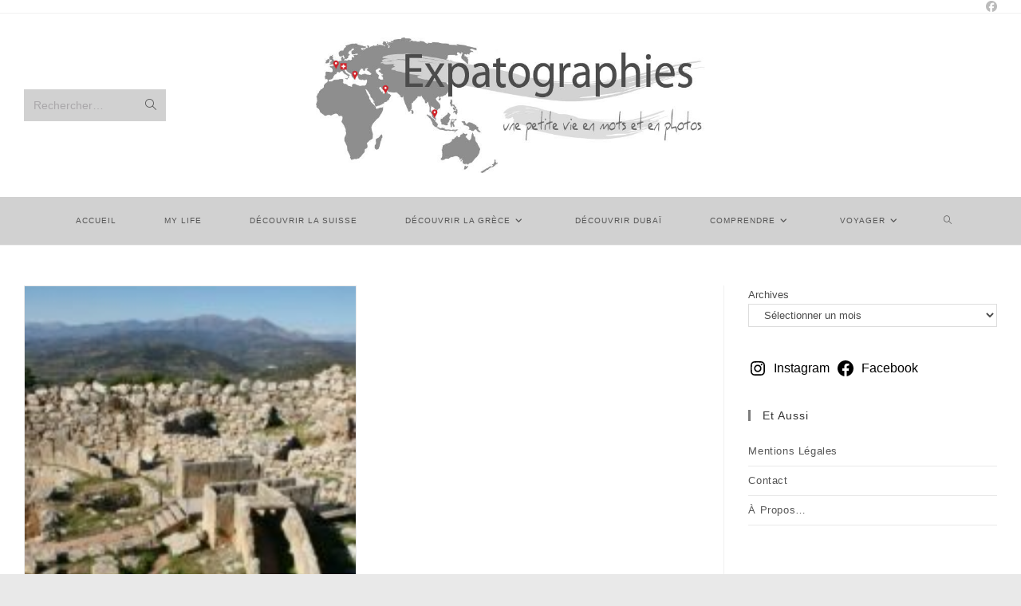

--- FILE ---
content_type: text/css; charset=utf-8
request_url: https://expatographies.fr/wp-content/cache/min/1/wp-content/plugins/accesspress-social-pro/css/share/frontend.css?ver=1694419883
body_size: 20165
content:
@font-face{font-display:swap;font-family:'MyriadPro-Regular';src:url('../../../../../../../../plugins/accesspress-social-pro/css/fonts/MyriadPro-Regular.eot?#iefix') format('embedded-opentype'),url(../../../../../../../../plugins/accesspress-social-pro/css/fonts/MyriadPro-Regular.otf) format('opentype'),url(../../../../../../../../plugins/accesspress-social-pro/css/fonts/MyriadPro-Regular.woff) format('woff'),url(../../../../../../../../plugins/accesspress-social-pro/css/fonts/MyriadPro-Regular.ttf) format('truetype'),url('../../../../../../../../plugins/accesspress-social-pro/css/fonts/MyriadPro-Regular.svg#MyriadPro-Regular') format('svg');font-weight:400;font-style:normal}.clearfix:after,.clearfix:before{display:table;content:""}.clearfix:after{clear:both}.clearfix{*zoom:1}a:hover,a:focus{color:#636363}.entry-content .apss-social-share a{border-bottom:none}.entry-content .apss-social-share a{text-decoration:none}.entry-content .apss-social-share a:hover{color:#fff}.apss-social-share,.apss-social-share-sidebar{font-family:'Open Sans',sans-serif}.apss-social-share a:hover{text-decoration:none}.apss-social-share a{text-decoration:none}.apss-theme-1 .apss-social-share{font-family:'MyriadPro-Regular'}.apss-theme-1 .apss-social-text{display:none}.apss-theme-1 .apss-share{color:#636363;font-size:14px;margin:0 0 0 2px}.apss-theme-1 .apss-single-icon .apss-icon-block{font-size:18px;border:1px solid #dcdcdc;border-radius:5px;padding:1px 6px 1px 6px;position:relative;background-color:#f7f7f7;width:auto;-webkit-box-sizing:border-box;-moz-box-sizing:border-box;box-sizing:border-box}.apss-theme-1 .apss-icon-block:before{position:absolute;height:2px;width:100%;content:"";left:0;top:-1px;border-top-left-radius:3px;border-top-right-radius:3px;transition:all 0.5s ease-in-out;-webkit-transition:all 0.5s ease-in-out;-moz-transition:all 0.5s ease-in-out;-o-transition:all 0.5s ease-in-out;-ms-transition:all 0.5s ease-in-out}.apss-theme-1 .apss-single-icon:hover .apss-icon-block:before{width:0}.apss-theme-1 .apss-single-icon a{position:relative;display:block;float:left;margin:10px}.apss-theme-1 .count,.apss-theme-6 .count,.apss-theme-9 .count{background-color:#f7f7f7;border:1px solid #dcdcdc;border-radius:4px;color:#666;font-size:14px;padding:3px 5px;line-height:1;position:absolute;text-align:center;top:-45px;min-width:90px;left:50%;margin-left:-45px;opacity:0;filter:alpha(opacity=0);visibility:hidden;transition:all 0.5s ease 0s;-webkit-transition:all 0.5s ease 0s;-moz-transition:all 0.5s ease 0s;-o-transition:all 0.5s ease 0s;-ms-transition:all 0.5s ease 0s;-webkit-box-sizing:border-box;-moz-box-sizing:border-box;box-sizing:border-box}.apss-theme-1 .apss-single-icon a:hover .count,.apss-theme-6 .apss-single-icon a:hover .count,.apss-theme-9 .apss-single-icon a:hover .count{opacity:1;filter:alpha(opacity=100);top:-35px;visibility:visible}.apss-theme-1 .count:after,.apss-theme-6 .count:after,.apss-theme-9 .count:after{background:url(../../../../../../../../plugins/accesspress-social-pro/images/share/arrow.png) no-repeat;width:20px;height:10px;bottom:-10px;content:"";left:50%;margin-left:-10px;position:absolute}.entry-content .apss-social-share.apss-theme-1 a:hover,.entry-content .apss-social-share.apss-theme-1 a:focus{border:none}.apss-theme-1 .apss-icon-block .fa{width:22px}.apss-icon-block .fa{text-align:center;vertical-align:middle}.apss-theme-1 .apss-facebook .fa{color:#3b5998}.apss-theme-1 .apss-facebook .apss-icon-block:before{border-top:2px solid #3b5998}.apss-theme-1 .apss-twitter .fa{color:#1dcaff}.apss-theme-1 .apss-twitter .apss-icon-block:before{border-top:2px solid #1dcaff}.apss-theme-1 .apss-google-plus .fa{color:#dd4b39}.apss-theme-1 .apss-google-plus .apss-icon-block:before{border-top:2px solid #dd4b39}.apss-theme-1 .apss-pinterest .fa{color:#C92228}.apss-theme-1 .apss-pinterest .apss-icon-block:before{border-top:2px solid #C92228}.apss-theme-1 .apss-linkedin .fa{color:#3f729b}.apss-theme-1 .apss-sms .fa{color:#636363}.apss-theme-1 .apss-linkedin .apss-icon-block:before{border-top:2px solid #3f729b}.apss-theme-1 .apss-digg .fa{color:#2169a8}.apss-theme-1 .apss-digg .apss-icon-block:before{border-top:2px solid #2169a8}.apss-theme-1 .apss-delicious .fa{color:#222}.apss-theme-1 .apss-delicious .apss-icon-block:before{border-top:2px solid #222}.apss-theme-1 .apss-reddit .fa,.apss-theme-1 .apss-stumbleupon .fa{color:#ff4500}.apss-theme-1 .apss-reddit .apss-icon-block:before,.apss-theme-1 .apss-stumbleupon .apss-icon-block:before{border-top:2px solid #ff4500}.apss-theme-1 .apss-tumblr .fa{color:#35465c}.apss-theme-1 .apss-tumblr .apss-icon-block:before{border-top:2px solid #35465c}.apss-theme-1 .apss-vk .fa{color:#35465c}.apss-theme-1 .apss-vk .apss-icon-block:before{border-top:2px solid #35465c}.apss-theme-1 .apss-xing .fa{color:#00605E}.apss-theme-1 .apss-xing .apss-icon-block:before{border-top:2px solid #00605E}.apss-theme-1 .apss-weibo .fa{color:#BE4443}.apss-theme-1 .apss-weibo .apss-icon-block:before{border-top:2px solid #BE4443}.apss-theme-1 .apss-buffer .fa{color:#101010}.apss-theme-1 .apss-buffer .apss-icon-block:before{border-top:2px solid #101010}.apss-theme-1 .apss-print .fa{color:#5e5959}.apss-theme-1 .apss-print .apss-icon-block:before{border-top:2px solid #5e5959}.apss-theme-1 .apss-email .fa{color:#8f8f8f}.apss-theme-1 .apss-email .apss-icon-block:before{border-top:2px solid #8f8f8f}.apss-theme-1 .apss-viber .apss-icon-block:before{border-top:2px solid #665cac}.apss-theme-1 .apss-fb-messenger .apss-icon-block:before{border-top:2px solid #0084ff}.apss-theme-1 .apss-sms .apss-icon-block:before{border-top:2px solid #aaa}.apss-theme-1 .apss-single-icon.apss-print a .count{display:none}.apss-theme-1 .apss-single-icon.apss-email a .count{display:none}.apss-buffer .fa-buffer{background:url(../../../../../../../../plugins/accesspress-social-pro/images/share/buffer.png) no-repeat scroll center center;height:20px;width:20px}.apss-viber .fa.fa-viber{background:url(../../../../../../../../plugins/accesspress-social-pro/images/share/viber.png) no-repeat center center;width:20px;height:20px}.apss-fb-messenger .fa.fa-fb-messenger{background:url(../../../../../../../../plugins/accesspress-social-pro/images/share/messenger.png) no-repeat center center;width:20px;height:20px}.apss-social-share-sidebar.apss-theme-2 .apss-fb-messenger .fa.fa-fb-messenger,.apss-social-share-sidebar.apss-theme-2 .apss-viber .fa.fa-viber{position:relative}.apss-social-share-sidebar.apss-theme-2 .apss-viber .fa.fa-viber:before,.apss-social-share-sidebar.apss-theme-2 .apss-fb-messenger .fa.fa-fb-messenger:before{content:'';position:absolute;top:50%;left:50%;width:18px;height:18px;margin:0;transform:translate(-50%,-50%)}.apss-social-share-sidebar.apss-theme-2 .apss-viber .fa.fa-viber:before{background:url(../../../../../../../../plugins/accesspress-social-pro/images/share/viber.png) no-repeat center center;background-size:cover}.apss-social-share-sidebar.apss-theme-2 .apss-fb-messenger .fa.fa-fb-messenger:before{background:url(../../../../../../../../plugins/accesspress-social-pro/images/share/messenger.png) no-repeat center center;background-size:cover}.apss-theme-2.apss-sidebar-right .apss-fb-messenger a:hover .fa:before,.apss-theme-2.apss-sidebar-right .apss-viber a:hover .fa:before{-moz-transform:rotate(0deg);-webkit-transform:rotate(0deg);-ms-transform:rotate(0deg);transform:rotate(0deg);top:9px;transform:translate(0,0);left:6px}.apss-theme-1 .apss-whatsapp .fa{color:#449234}.apss-theme-2 .apss-sms .fa.fa-comment-o:before{color:#222}.apss-theme-1 .apss-whatsapp .apss-icon-block:before{border-top:2px solid #449234}.apss-theme-2 .apss-share{display:none}.apss-theme-2 .apss-single-icon a{position:relative;display:block;float:left;margin:10px 8px;color:#fff}.apss-theme-2 .apss-icon-block{font-size:14px;position:relative;width:auto;min-width:212px}.apss-theme-2 .apss-single-icon .fa{color:#fff;font-size:20px;line-height:29px;width:38px;vertical-align:top;padding:3px 0;position:relative;height:35px;float:left;transition:all 0.5s ease-in-out;-webkit-transition:all 0.5s ease-in-out;-moz-transition:all 0.5s ease-in-out;-o-transition:all 0.5s ease-in-out;-ms-transition:all 0.5s ease-in-out;-webkit-box-sizing:border-box;-moz-box-sizing:border-box;box-sizing:border-box}.apss-theme-2 .apss-single-icon .fa:before{left:55%;margin-left:-19px;position:absolute;text-align:center;width:35px;transform:rotate(0deg);-ms-transform:rotate(0deg);-webkit-transform:rotate(0deg);transition:all 0.5s ease-in-out;-webkit-transition:all 0.5s ease-in-out;-moz-transition:all 0.5s ease-in-out;-o-transition:all 0.5s ease-in-out;-ms-transition:all 0.5s ease-in-out}.apss-theme-2 .apss-viber a:hover .fa,.apss-theme-2 .apss-fb-messenger a:hover .fa,.apss-theme-2 .apss-single-icon a:hover .fa:before{transform:rotate(360deg);-webkit-transform:rotate(360deg);-ms-transform:rotate(360deg)}.apss-theme-2 .apss-social-text{float:left;line-height:29px;vertical-align:middle;padding:3px 9px}.apss-theme-2 .apss-facebook .fa{border-right:1px solid #28447d}.apss-theme-2 .apss-facebook .apss-social-text{border-left:1px solid #476dbe}.apss-facebook .apss-icon-block{background-color:#3b5998}.apss-twitter .apss-icon-block{background-color:#1dcaff}.apss-theme-2 .apss-twitter .fa{border-right:1px solid #1ca2cb}.apss-theme-2 .apss-twitter .apss-social-text{border-left:1px solid #77dfff}.apss-google-plus .apss-icon-block{background-color:#dd4b39}.apss-theme-2 .apss-google-plus .fa{border-right:1px solid #b73c2c}.apss-theme-2 .apss-google-plus .apss-social-text{border-left:1px solid #f57060}.apss-pinterest .apss-icon-block{background-color:#C92228}.apss-theme-2 .apss-pinterest .fa{border-right:1px solid #a23034}.apss-theme-2 .apss-pinterest .apss-social-text{border-left:1px solid #c84146}.apss-linkedin .apss-icon-block{background-color:#3f729b}.apss-theme-2 .apss-linkedin .fa{border-right:1px solid #365a76}.apss-theme-2 .apss-linkedin .apss-social-text{border-left:1px solid #5391c2}.apss-digg .apss-icon-block{background-color:#2169a8}.apss-theme-2 .apss-digg .fa{border-right:1px solid #1f588a}.apss-theme-2 .apss-digg .apss-social-text{border-left:1px solid #3785ca}.apss-delicious .apss-icon-block{background-color:#797979}.apss-theme-2 .apss-delicious .fa{border-right:1px solid #666}.apss-theme-2 .apss-delicious .apss-social-text{border-left:1px solid #999}.apss-reddit .apss-icon-block,.apss-stumbleupon .apss-icon-block{background-color:#ff4500}.apss-viber .apss-icon-block{background-color:#665cac}.apss-sms .apss-icon-block{background-color:#aaa}.apss-fb-messenger .apss-icon-block{background-color:#000}.apss-theme-2 .apss-reddit .fa,.apss-theme-2 .apss-stumbleupon .fa{border-right:1px solid #da3b00}.apss-theme-2 .apss-reddit .apss-social-text,.apss-theme-2 .apss-stumbleupon .apss-social-text{border-left:1px solid #ff6d37}.apss-tumblr .apss-icon-block{background-color:#35465c}.apss-theme-2 .apss-tumblr .fa{border-right:1px solid #23364e}.apss-theme-2 .apss-tumblr .apss-social-text{border-left:1px solid #3c516b}.apss-vk .apss-icon-block{background-color:#35465C}.apss-theme-2 .apss-vk .fa{border-right:1px solid #1d2c3f}.apss-theme-2 .apss-vk .apss-social-text{border-left:1px solid #455b76}.apss-xing .apss-icon-block{background-color:#00605E}.apss-theme-2 .apss-xing .fa{border-right:1px solid #045d5b}.apss-theme-2 .apss-xing .apss-social-text{border-left:1px solid #35918f}.apss-weibo .apss-icon-block{background-color:#BE4443}.apss-theme-2 .apss-weibo .fa{border-right:1px solid #9f1616}.apss-theme-2 .apss-weibo .apss-social-text{border-left:1px solid #c15655}.apss-whatsapp .apss-icon-block{background-color:#449234}.apss-theme-2 .apss-whatsapp .fa{border-right:1px solid #449234}.apss-theme-2 .apss-whatsapp .apss-social-text{border-left:1px solid #449234}.apss-buffer .apss-icon-block{background-color:#101010}.apss-theme-2 .apss-buffer .fa{border-right:1px solid #030303}.apss-theme-2 .apss-buffer .apss-social-text{border-left:1px solid #3b3939}.apss-theme-2 .apss-buffer .fa-buffer{background-image:none}.apss-theme-2 .apss-whatsapp .fa{border-right:1px solid #3c7f2f}.apss-theme-2 .apss-whatsapp .apss-social-text{border-left:1px solid #60a252}.apss-theme-2 .apss-buffer .fa-buffer:before{background:url(../../../../../../../../plugins/accesspress-social-pro/images/share/buffer-white.png) no-repeat scroll center center;content:"";height:20px;margin-top:-10px;top:50%;width:20px;left:50%;margin-left:-10px}.apss-print .apss-icon-block{background-color:#5e5959}.apss-theme-2 .apss-print .fa{border-right:1px solid #474747}.apss-theme-2 .apss-print .apss-social-text{border-left:1px solid #696161}.apss-email .apss-icon-block{background-color:#8f8f8f}.apss-theme-2 .apss-email .fa{border-right:1px solid #717171}.apss-theme-2 .apss-email .apss-social-text{border-left:1px solid #a1a1a1}.apss-theme-2 .apss-viber .apss-social-text{border-left:1px solid #6c64a4}.apss-theme-2 .apss-fb-messenger .apss-social-text{border-left:1px solid #222}.apss-theme-2 .apss-sms .apss-social-text{border-left:1px solid #a1a1a1}.apss-theme-2 .apss-sms .apss-single-icon .fa{border-right:1px solid #fff}.apss-theme-2 .count,.apss-theme-1.apss-sidebar-left .count,.apss-theme-1.apss-sidebar-right .count{background-color:#f7f7f7;border:1px solid #dcdcdc;border-radius:4px;color:#666;font-size:14px;line-height:1;min-width:55px;opacity:0;filter:alpha(opacity=0);padding:10px 5px;position:absolute;right:0;text-align:center;top:0;z-index:1;-webkit-box-sizing:border-box;-moz-box-sizing:border-box;box-sizing:border-box;transition:all 0.5s ease-in-out;-webkit-transition:all 0.5s ease-in-out;-moz-transition:all 0.5s ease-in-out;-o-transition:all 0.5s ease-in-out;-ms-transition:all 0.5s ease-in-out}.apss-theme-2 .apss-single-icon a:hover .count{opacity:1;filter:alpha(opacity=100);right:-67px}.apss-theme-2 .count:after,.apss-theme-1.apss-sidebar-left .count:after,.apss-theme-1.apss-sidebar-right .count:after{background:url(../../../../../../../../plugins/accesspress-social-pro/images/share/left-arrow.png) no-repeat;width:10px;height:20px;bottom:-10px;content:"";top:50%;left:-10px;margin-top:-10px;position:absolute}.apss-theme-2 .apss-single-icon.apss-print a:hover .count{display:none}.apss-theme-2 .apss-single-icon.apss-email a:hover .count{display:none}.apss-theme-3 .apss-share{display:none}.apss-theme-3 .apss-social-text{display:none}.apss-theme-3 .apss-icon-block{color:#fff;height:34px;line-height:34px;text-align:center;width:34px;position:relative}.apss-theme-3 .apss-buffer .fa-buffer{background-position:left;margin-right:0}.apss-theme-3 .apss-buffer .fa-buffer{background:url(../../../../../../../../plugins/accesspress-social-pro/images/share/buffer-white.png) no-repeat left center;-webkit-transform:scale(1);-ms-transform:scale(1);-o-transform:scale(1);transform:scale(1)}.apss-theme-3 .apss-single-icon{display:inline-block;margin:0 10px 10px 0;position:relative}.apss-theme-3 .apss-single-icon .count{left:50%;margin-left:-40px;padding:0 10px;position:absolute;top:-40px;width:80px;background:#333;color:#fff;font-size:13px;border-radius:2px;line-height:24px;opacity:0;visibility:hidden;-webkit-transition:all 0.5s ease 0s;-moz-transition:all 0.5s ease 0s;-ms-transition:all 0.5s ease 0s;transition:all 0.5s ease 0s;text-align:center;z-index:9;-webkit-box-sizing:border-box;-moz-box-sizing:border-box;box-sizing:border-box}.apss-theme-3 .apss-single-icon:hover .count{top:-35px;opacity:1;visibility:visible}.apss-theme-3 .apss-single-icon .count:after{position:absolute;content:"";bottom:-5px;border-top:5px solid #333;border-left:5px solid transparent;border-right:5px solid transparent;left:50%;margin-left:-5px}.apss-theme-3 .apss-icon-block:hover:after{box-shadow:0 0 0 1px #27a4c8;opacity:1;-webkit-transform:scale(1);-moz-transform:scale(1);-ms-transform:scale(1);transform:scale(1);-webkit-transition:-webkit-transform 0.5s ease 0s,opacity 0.5s ease 0s;-moz-transition:-moz-transform 0.5s ease 0s,opacity 0.5s ease 0s;-ms-transition:-ms-transform 0.5s ease 0s,opacity 0.5s ease 0s;transition:transform 0.5s ease 0s,opacity 0.5s ease 0s}.apss-theme-3 .apss-icon-block:after{box-shadow:0 0 0 1px #27a4c8;-webkit-box-sizing:border-box;-moz-box-sizing:border-box;-ms-box-sizing:border-box;box-sizing:border-box;content:"";height:100%;left:-3px;opacity:0;padding:20px;pointer-events:none;position:absolute;top:-3px;-webkit-transform:scale(.1);-moz-transform:scale(.8);-ms-transform:scale(.8);transform:scale(.8);-webkit-transition:-webkit-transform 0.5s ease 0s,opacity 0.5s ease 0s;-moz-transition:-moz-transform 0.5s ease 0s,opacity 0.5s ease 0s;-ms-transition:-ms-transform 0.5s ease 0s,opacity 0.5s ease 0s;transition:transform 0.5s ease 0s,opacity 0.5s ease 0s;width:100%;-webkit-box-sizing:border-box;-moz-box-sizing:border-box;box-sizing:border-box}.apss-theme-3 .apss-single-icon.apss-facebook .apss-icon-block:after,.apss-theme-3 .apss-single-icon.apss-facebook .apss-icon-block:hover:after{-webkit-box-shadow:0 0 0 1px #3b5998;-moz-box-shadow:0 0 0 1px #3b5998;-ms-box-shadow:0 0 0 1px #3b5998;box-shadow:0 0 0 1px #3b5998}.apss-theme-3 .apss-single-icon.apss-twitter .apss-icon-block:after,.apss-theme-3 .apss-single-icon.apss-twitter .apss-icon-block:hover:after{-webkit-box-shadow:0 0 0 1px #1dcaff;-moz-box-shadow:0 0 0 1px #1dcaff;-ms-box-shadow:0 0 0 1px #1dcaff;box-shadow:0 0 0 1px #1dcaff}.apss-theme-3 .apss-single-icon.apss-google-plus .apss-icon-block:after,.apss-theme-3 .apss-single-icon.apss-google-plus .apss-icon-block:hover:after{-webkit-box-shadow:0 0 0 1px #dd4b39;-moz-box-shadow:0 0 0 1px #dd4b39;-ms-box-shadow:0 0 0 1px #dd4b39;box-shadow:0 0 0 1px #dd4b39}.apss-theme-3 .apss-single-icon.apss-pinterest .apss-icon-block:after,.apss-theme-3 .apss-single-icon.apss-pinterest .apss-icon-block:hover:after{-webkit-box-shadow:0 0 0 1px #c92228;-moz-box-shadow:0 0 0 1px #c92228;-ms-box-shadow:0 0 0 1px #c92228;box-shadow:0 0 0 1px #c92228}.apss-theme-3 .apss-single-icon.apss-linkedin .apss-icon-block:after,.apss-theme-3 .apss-single-icon.apss-linkedin .apss-icon-block:hover:after{-webkit-box-shadow:0 0 0 1px #3f729b;-moz-box-shadow:0 0 0 1px #3f729b;-ms-box-shadow:0 0 0 1px #3f729b;box-shadow:0 0 0 1px #3f729b}.apss-theme-3 .apss-digg.apss-single-icon .apss-icon-block:after,.apss-theme-3 .apss-digg.apss-single-icon .apss-icon-block:hover:after{-webkit-box-shadow:0 0 0 1px #2169a8;-moz-box-shadow:0 0 0 1px #2169a8;-ms-box-shadow:0 0 0 1px #2169a8;box-shadow:0 0 0 1px #2169a8}.apss-theme-3 .apss-single-icon.apss-delicious .apss-icon-block:after,.apss-theme-3 .apss-single-icon.apss-delicious .apss-icon-block:hover:after{-webkit-box-shadow:0 0 0 1px #797979;-moz-box-shadow:0 0 0 1px #797979;-ms-box-shadow:0 0 0 1px #797979;box-shadow:0 0 0 1px #797979}.apss-theme-3 .apss-single-icon.apss-reddit .apss-icon-block:after,.apss-theme-3 .apss-single-icon.apss-reddit .apss-icon-block:hover:after,.apss-theme-3 .apss-single-icon.apss-stumbleupon .apss-icon-block:after,.apss-theme-3 .apss-single-icon.apss-stumbleupon .apss-icon-block:hover:after{-webkit-box-shadow:0 0 0 1px #ff4500;-moz-box-shadow:0 0 0 1px #ff4500;-ms-box-shadow:0 0 0 1px #ff4500;box-shadow:0 0 0 1px #ff4500}.apss-theme-3 .apss-single-icon.apss-tumblr .apss-icon-block:after,.apss-theme-3 .apss-single-icon.apss-tumblr .apss-icon-block:hover:after{-webkit-box-shadow:0 0 0 1px #35465C;-moz-box-shadow:0 0 0 1px #35465C;-ms-box-shadow:0 0 0 1px #35465C;box-shadow:0 0 0 1px #35465C}.apss-theme-3 .apss-single-icon.apss-vk .apss-icon-block:after,.apss-theme-3 .apss-single-icon.apss-vk .apss-icon-block:hover:after{-webkit-box-shadow:0 0 0 1px #35465C;-moz-box-shadow:0 0 0 1px #35465C;-ms-box-shadow:0 0 0 1px #35465C;box-shadow:0 0 0 1px #35465C}.apss-theme-3 .apss-single-icon.apss-xing .apss-icon-block:after,.apss-theme-3 .apss-single-icon.apss-xing .apss-icon-block:hover:after{-webkit-box-shadow:0 0 0 1px #00605E;-moz-box-shadow:0 0 0 1px #00605E;-ms-box-shadow:0 0 0 1px #00605E;box-shadow:0 0 0 1px #00605E}.apss-theme-3 .apss-single-icon.apss-weibo .apss-icon-block:after,.apss-theme-3 .apss-single-icon.apss-weibo .apss-icon-block:hover:after{-webkit-box-shadow:0 0 0 1px #BE4443;-moz-box-shadow:0 0 0 1px #BE4443;-ms-box-shadow:0 0 0 1px #BE4443;box-shadow:0 0 0 1px #BE4443}.apss-theme-3 .apss-single-icon.apss-whatsapp .apss-icon-block:after,.apss-theme-3 .apss-single-icon.apss-whatsapp .apss-icon-block:hover:after{-webkit-box-shadow:0 0 0 1px #449234;-moz-box-shadow:0 0 0 1px #449234;-ms-box-shadow:0 0 0 1px #449234;box-shadow:0 0 0 1px #449234}.apss-theme-3 .apss-single-icon.apss-buffer .apss-icon-block:after,.apss-theme-3 .apss-single-icon.apss-buffer .apss-icon-block:hover:after{-webkit-box-shadow:0 0 0 1px #101010;-moz-box-shadow:0 0 0 1px #101010;-ms-box-shadow:0 0 0 1px #101010;box-shadow:0 0 0 1px #101010}.apss-theme-3 .apss-single-icon.apss-print .apss-icon-block:after,.apss-theme-3 .apss-single-icon.apss-print .apss-icon-block:hover:after{-webkit-box-shadow:0 0 0 1px #5e5959;-moz-box-shadow:0 0 0 1px #5e5959;-ms-box-shadow:0 0 0 1px #5e5959;box-shadow:0 0 0 1px #5e5959}.apss-theme-3 .apss-single-icon.apss-email .apss-icon-block:after,.apss-theme-3 .apss-single-icon.apss-email .apss-icon-block:hover:after{-webkit-box-shadow:0 0 0 1px #8f8f8f;-moz-box-shadow:0 0 0 1px #8f8f8f;-ms-box-shadow:0 0 0 1px #8f8f8f;box-shadow:0 0 0 1px #8f8f8f}.apss-theme-4 .apss-share{display:none}.apss-theme-4 .apss-single-icon{display:inline-block;vertical-align:top}.apss-theme-4 .apss-single-icon a{position:relative;display:block;margin:0 5px 5px 0;color:#fff}.apss-theme-4 .apss-icon-block{border-radius:36px;margin:0 auto;position:relative;width:36px;height:36px}.apss-theme-4 .apss-single-icon .fa{color:#fff;font-size:20px;line-height:1;min-width:36px;vertical-align:top;padding:8px 0 8px 0;position:relative;transition:all 0.5s ease-in-out;-webkit-transition:all 0.5s ease-in-out;-moz-transition:all 0.5s ease-in-out;-o-transition:all 0.5s ease-in-out;-ms-transition:all 0.5s ease-in-out;-webkit-box-sizing:border-box;-moz-box-sizing:border-box;box-sizing:border-box}.apss-theme-4.apss-social-share .apss-single-icon.apss-sms a:hover .fa{color:#222}.apss-theme-4 .apss-single-icon .fa.fa-viber,.apss-theme-4 .apss-single-icon .fa.fa-fb-messenger{width:25px;height:25px;background-size:contain;position:relative;top:5px}.apss-theme-4 .apss-social-text{display:none}.apss-theme-4 .count{color:#2d2d2d;font-family:arial;font-size:14px;line-height:24px;text-align:center;transition:all 0.5s ease-in-out;-webkit-transition:all 0.5s ease-in-out;-moz-transition:all 0.5s ease-in-out;-o-transition:all 0.5s ease-in-out;-ms-transition:all 0.5s ease-in-out}.apss-theme-4 .apss-single-icon a:hover .apss-icon-block:after{background:none repeat scroll 0 0 #fff;border-radius:100%;content:"";height:100%;left:-3px;position:absolute;top:-3px;transition:all 0.5s ease-in-out;-webkit-transition:all 0.5s ease-in-out;-moz-transition:all 0.5s ease-in-out;-o-transition:all 0.5s ease-in-out;-ms-transition:all 0.5s ease-in-out;width:100%}.apss-theme-4 .apss-single-icon a:hover .fa{z-index:5}.apss-theme-4 .apss-facebook a:hover .fa{color:#3b5998}.apss-theme-4 .apss-twitter a:hover .fa{color:#1dcaff}.apss-theme-4 .apss-google-plus a:hover .fa{color:#dd4b39}.apss-theme-4 .apss-pinterest a:hover .fa{color:#C92228}.apss-theme-4 .apss-linkedin a:hover .fa{color:#3f729b}.apss-theme-4 .apss-digg a:hover .fa{color:#2169a8}.apss-theme-4 .apss-print a:hover .fa{color:#5e5959}.apss-theme-4 .apss-email a:hover .fa{color:#8f8f8f}.apss-theme-4 .apss-delicious a:hover .fa{color:#797979}.apss-theme-4 .apss-reddit a:hover .fa{color:#ff4500}.apss-theme-4 .apss-stumbleupon a:hover .fa{color:#ea4b24}.apss-theme-4 .apss-tumblr a:hover .fa{color:#35465c}.apss-theme-4 .apss-vk a:hover .fa{color:#35465c}.apss-theme-4 .apss-xing a:hover .fa{color:#00605E}.apss-theme-4 .apss-weibo a:hover .fa{color:#C35251}.apss-theme-4 .apss-whatsapp a:hover .fa{color:#449234}.apss-theme-4 .apss-buffer .fa-buffer{background:url(../../../../../../../../plugins/accesspress-social-pro/images/share/buffer-white.png) no-repeat scroll center center;padding:0;top:8px;-webkit-box-sizing:border-box;-moz-box-sizing:border-box;box-sizing:border-box}.apss-theme-4 .apss-buffer a:hover .fa-buffer{background:url(../../../../../../../../plugins/accesspress-social-pro/images/share/buffer.png) no-repeat scroll center center}.apss-theme-4 .apss-single-icon.apss-print .count{display:none}.apss-theme-4 .apss-single-icon.apss-email .count{display:none}.apss-theme-5 .apss-social-text{display:none}.apss-theme-5 .apss-single-icon a{border-radius:76px;color:#fff;display:block;float:left;height:76px;margin:5px;padding:9px;position:relative;width:76px;-webkit-box-sizing:border-box;-moz-box-sizing:border-box;box-sizing:border-box}.apss-theme-5 .apss-icon-block{position:relative}.apss-theme-5 .apss-single-icon .fa{color:#fff;font-size:22px;line-height:1;position:relative;transition:all 0.5s ease-in-out;-webkit-transition:all 0.5s ease-in-out;-moz-transition:all 0.5s ease-in-out;-o-transition:all 0.5s ease-in-out;-ms-transition:all 0.5s ease-in-out;display:block}.apss-theme-5 .apss-share{display:block;font-size:13px;text-align:center;line-height:1;padding:3px 0 2px;text-transform:capitalize;-webkit-box-sizing:border-box;-moz-box-sizing:border-box;box-sizing:border-box}.apss-theme-5 .count{display:block;font-size:13px;text-align:center;line-height:1;padding:2px;-webkit-box-sizing:border-box;-moz-box-sizing:border-box;box-sizing:border-box}.apss-theme-5 .apss-facebook a{background-color:#3b5998}.apss-theme-5 .apss-facebook a:hover{color:#3b5998;border:2px solid #3b5998;background-color:#fff}.apss-theme-5 .apss-facebook a:hover .fa{color:#3b5998}.apss-theme-5 .apss-twitter a{background-color:#1dcaff}.apss-theme-5 .apss-twitter a:hover{color:#1dcaff;border:2px solid #1dcaff;background-color:#fff}.apss-theme-5 .apss-twitter a:hover .fa{color:#1dcaff}.apss-theme-5 .apss-google-plus a{background-color:#dd4b39}.apss-theme-5 .apss-google-plus a:hover{color:#dd4b39;border:2px solid #dd4b39;background-color:#fff}.apss-theme-5 .apss-google-plus a:hover .fa{color:#dd4b39}.apss-theme-5 .apss-pinterest a{background-color:#C92228}.apss-theme-5 .apss-pinterest a:hover{color:#C92228;border:2px solid #C92228;background-color:#fff}.apss-theme-5 .apss-pinterest a:hover .fa{color:#C92228}.apss-theme-5 .apss-linkedin a{background-color:#3f729b}.apss-theme-5 .apss-linkedin a:hover{color:#3f729b;border:2px solid #3f729b;background-color:#fff}.apss-theme-5 .apss-linkedin a:hover .fa{color:#3f729b}.apss-theme-5 .apss-digg a{background-color:#2169a8}.apss-theme-5 .apss-digg a:hover{color:#2169a8;border:2px solid #2169a8;background-color:#fff}.apss-theme-5 .apss-digg a:hover .fa{color:#2169a8}.apss-theme-5 .apss-delicious a{background-color:#797979}.apss-theme-5 .apss-delicious a:hover{color:#797979;border:2px solid #797979;background-color:#fff}.apss-theme-5 .apss-delicious a:hover .fa{color:#797979}.apss-theme-5 .apss-reddit a{background-color:#ff4500}.apss-theme-5 .apss-reddit a:hover{color:#ff4500;border:2px solid #ff4500;background-color:#fff}.apss-theme-5 .apss-reddit a:hover .fa{color:#ff4500}.apss-theme-5 .apss-stumbleupon a{background-color:#ea4b24}.apss-theme-5 .apss-stumbleupon a:hover{color:#ea4b24;border:2px solid #ea4b24;background-color:#fff}.apss-theme-5 .apss-stumbleupon a:hover .fa{color:#ea4b24}.apss-theme-5 .apss-tumblr a{background-color:#35465c}.apss-theme-5 .apss-tumblr a:hover{color:#35465c;border:2px solid #35465c;background-color:#fff}.apss-theme-5 .apss-tumblr a:hover .fa{color:#35465c}.apss-theme-5 .apss-vk a{background-color:#35465C}.apss-theme-5 .apss-viber a{background-color:#665cac}.apss-theme-5 .apss-sms a{background-color:#aaa}.apss-theme-5 .apss-fb-messenger a{background-color:#000}.apss-theme-5 .apss-vk a:hover{color:#35465C;border:2px solid #35465C;background-color:#fff}.apss-theme-5 .apss-viber a:hover{background-color:#fff;color:#665cac;border:2px solid #665cac}.apss-theme-5 .apss-sms a:hover{background-color:#fff;border:2px solid #aaa;color:#aaa}.apss-theme-5 .apss-sms a:hover .fa{color:#aaa}.apss-theme-5 .apss-fb-messenger a:hover{background-color:#fff;color:#0084ff;border:2px solid #0084ff}.apss-theme-5 .apss-vk a:hover .fa{color:#35465C}.apss-theme-5 .apss-xing a{background-color:#00605E}.apss-theme-5 .apss-xing a:hover{color:#00605E;border:2px solid #00605E;background-color:#fff}.apss-theme-5 .apss-xing a:hover .fa{color:#00605E}.apss-theme-5 .apss-weibo a{background-color:#BE4443}.apss-theme-5 .apss-weibo a:hover{color:#BE4443;border:2px solid #BE4443;background-color:#fff}.apss-theme-5 .apss-weibo a:hover .fa{color:#BE4443}.apss-theme-5 .apss-whatsapp a{background-color:#449234}.apss-theme-5 .apss-whatsapp a:hover{color:#449234;border:2px solid #449234;background-color:#fff}.apss-theme-5 .apss-whatsapp a:hover .fa{color:#449234}.apss-theme-5 .apss-buffer a{background-color:#101010}.apss-theme-5 .apss-buffer a:hover{color:#101010;border:2px solid #101010;background-color:#fff}.apss-theme-5 .apss-buffer a:hover .fa{color:#101010}.apss-theme-5 .apss-buffer .fa-buffer{background:url(../../../../../../../../plugins/accesspress-social-pro/images/share/buffer-white.png) no-repeat scroll center center;width:100%}.apss-theme-5.apss-social-share .apss-viber .fa.fa-viber{width:100%}.apss-theme-5.apss-social-share .apss-fb-messenger .fa{width:100%}.apss-theme-5 .apss-buffer a:hover .fa-buffer{background:url(../../../../../../../../plugins/accesspress-social-pro/images/share/buffer.png) no-repeat scroll center center}.apss-theme-5 .apss-print a{background-color:#5e5959}.apss-theme-5 .apss-print a:hover{color:#5e5959;border:2px solid #5e5959}.apss-theme-5 .apss-print a:hover .fa{color:#5e5959}.apss-theme-5 .apss-email a{background-color:#8f8f8f}.apss-theme-5 .apss-email a:hover{color:#8f8f8f;border:2px solid #8f8f8f}.apss-theme-5 .apss-email a:hover .fa{color:#8f8f8f}.apss-theme-5 .apss-single-icon .apss-icon-block{background:none}.apss-theme-5 .apss-single-icon.apss-print .count{display:none}.apss-theme-5 .apss-single-icon.apss-email .count{display:none}.apss-theme-6{margin-left:-10px}.apss-theme-6 .apss-single-icon{display:inline-block;margin:0 0 15px 10px;width:auto}.apss-theme-6 .apss-single-icon a{position:relative;display:block}.apss-theme-6 .apss-icon-block{color:#fff;font-size:13px;line-height:40px;padding:0 10px;border-radius:3px;-webkit-transition:none 0.5s ease 0s;-moz-transition:none 0.5s ease 0s;transition:none 0.5s ease 0s;position:relative;-webkit-box-sizing:border-box;-moz-box-sizing:border-box;box-sizing:border-box}.apss-theme-6 .apss-single-icon:hover .apss-icon-block{top:2px}.apss-theme-6 .apss-icon-block .fa{font-size:20px;margin-right:10px}.apss-theme-6 .apss-facebook .apss-icon-block{-webkit-box-shadow:0 6px 0 #2c4372;-moz-box-shadow:0 6px 0 #2c4372;-ms-box-shadow:0 6px 0 #2c4372;box-shadow:0 6px 0 #2c4372}.apss-theme-6 .apss-twitter .apss-icon-block{-webkit-box-shadow:0 6px 0 #4081b3;-moz-box-shadow:0 6px 0 #4081b3;-ms-box-shadow:0 6px 0 #4081b3;box-shadow:0 6px 0 #4081b3}.apss-theme-6 .apss-google-plus .apss-icon-block{-webkit-box-shadow:0 6px 0 #a6382b;-moz-box-shadow:0 6px 0 #a6382b;-ms-box-shadow:0 6px 0 #a6382b;box-shadow:0 6px 0 #a6382b}.apss-theme-6 .apss-pinterest .apss-icon-block{-webkit-box-shadow:0 6px 0 #BA161B;-moz-box-shadow:0 6px 0 #BA161B;-ms-box-shadow:0 6px 0 #BA161B;box-shadow:0 6px 0 #BA161B}.apss-theme-6 .apss-linkedin .apss-icon-block{-webkit-box-shadow:0 6px 0 #1A527C;-moz-box-shadow:0 6px 0 #1A527C;-ms-box-shadow:0 6px 0 #1A527C;box-shadow:0 6px 0 #1A527C}.apss-theme-6 .apss-digg .apss-icon-block{-webkit-box-shadow:0 6px 0 #093D66;-moz-box-shadow:0 6px 0 #093D66;-ms-box-shadow:0 6px 0 #093D66;box-shadow:0 6px 0 #093D66}.apss-theme-6 .apss-delicious .apss-icon-block{-webkit-box-shadow:0 6px 0 #5E5B5B;-moz-box-shadow:0 6px 0 #5E5B5B;-ms-box-shadow:0 6px 0 #5E5B5B;box-shadow:0 6px 0 #5E5B5B}.apss-theme-6 .apss-reddit .apss-icon-block{-webkit-box-shadow:0 6px 0 #DB3C02;-moz-box-shadow:0 6px 0 #DB3C02;-ms-box-shadow:0 6px 0 #DB3C02;box-shadow:0 6px 0 #DB3C02}.apss-theme-6 .apss-stumbleupon .apss-icon-block{-webkit-box-shadow:0 6px 0 #BA3100;-moz-box-shadow:0 6px 0 #BA3100;-ms-box-shadow:0 6px 0 #BA3100;box-shadow:0 6px 0 #BA3100}.apss-theme-6 .apss-tumblr .apss-icon-block{-webkit-box-shadow:0 6px 0 #24364C;-moz-box-shadow:0 6px 0 #24364C;-ms-box-shadow:0 6px 0 #24364C;box-shadow:0 6px 0 #24364C}.apss-theme-6 .apss-vk .apss-icon-block{-webkit-box-shadow:0 6px 0 #24364C;-moz-box-shadow:0 6px 0 #24364C;-ms-box-shadow:0 6px 0 #24364C;box-shadow:0 6px 0 #24364C}.apss-theme-6 .apss-xing .apss-icon-block{-webkit-box-shadow:0 6px 0 #004240;-moz-box-shadow:0 6px 0 #004240;-ms-box-shadow:0 6px 0 #004240;box-shadow:0 6px 0 #004240}.apss-theme-6 .apss-weibo .apss-icon-block{-webkit-box-shadow:0 6px 0 #962424;-moz-box-shadow:0 6px 0 #962424;-ms-box-shadow:0 6px 0 #962424;box-shadow:0 6px 0 #962424}.apss-theme-6 .apss-buffer .apss-icon-block{-webkit-box-shadow:0 6px 0 #0A0808;-moz-box-shadow:0 6px 0 #0A0808;-ms-box-shadow:0 6px 0 #0A0808;box-shadow:0 6px 0 #0A0808}.apss-theme-6 .apss-email .apss-icon-block{-webkit-box-shadow:0 6px 0 #605E5E;-moz-box-shadow:0 6px 0 #605E5E;-ms-box-shadow:0 6px 0 #605E5E;box-shadow:0 6px 0 #605E5E}.apss-theme-6 .apss-print .apss-icon-block{-webkit-box-shadow:0 6px 0 #444040;-moz-box-shadow:0 6px 0 #444040;-ms-box-shadow:0 6px 0 #444040;box-shadow:0 6px 0 #444040}.apss-theme-6 .apss-whatsapp .apss-icon-block{-webkit-box-shadow:0 6px 0 #257016;-moz-box-shadow:0 6px 0 #257016;-ms-box-shadow:0 6px 0 #257016;box-shadow:0 6px 0 #257016}.apss-theme-6 .apss-viber .apss-icon-block{-webkit-box-shadow:0 6px 0 #5b50ab;-moz-box-shadow:0 6px 0 #5b50ab;-ms-box-shadow:0 6px 0 #5b50ab;box-shadow:0 6px 0 #5b50ab}.apss-theme-6 .apss-fb-messenger .apss-icon-block{-webkit-box-shadow:0 6px 0 #222;-moz-box-shadow:0 6px 0 #222;-ms-box-shadow:0 6px 0 #222;box-shadow:0 6px 0 #222}.apss-theme-6 .apss-sms .apss-icon-block{-webkit-box-shadow:0 6px 0 #777;-moz-box-shadow:0 6px 0 #777;-ms-box-shadow:0 6px 0 #777;box-shadow:0 6px 0 #777}.apss-theme-6 .apss-viber:hover .apss-icon-block{-webkit-box-shadow:0 4px 0 #5b50ab;-moz-box-shadow:0 4px 0 #5b50ab;-ms-box-shadow:0 4px 0 #5b50ab;box-shadow:0 4px 0 #5b50ab}.apss-theme-6 .apss-fb-messenger:hover .apss-icon-block{-webkit-box-shadow:0 4px 0 #222;-moz-box-shadow:0 4px 0 #222;-ms-box-shadow:0 4px 0 #222;box-shadow:0 4px 0 #222}.apss-theme-6 .apss-sms:hover .apss-icon-block{-webkit-box-shadow:0 4px 0 #777;-moz-box-shadow:0 4px 0 #777;-ms-box-shadow:0 4px 0 #777;box-shadow:0 4px 0 #777}.apss-theme-6 .apss-facebook:hover .apss-icon-block{-webkit-box-shadow:0 4px 0 #2c4372;-moz-box-shadow:0 4px 0 #2c4372;-ms-box-shadow:0 4px 0 #2c4372;box-shadow:0 4px 0 #2c4372}.apss-theme-6 .apss-twitter:hover .apss-icon-block{-webkit-box-shadow:0 4px 0 #4081b3;-moz-box-shadow:0 4px 0 #4081b3;-ms-box-shadow:0 4px 0 #4081b3;box-shadow:0 4px 0 #4081b3}.apss-theme-6 .apss-google-plus:hover .apss-icon-block{-webkit-box-shadow:0 4px 0 #a6382b;-moz-box-shadow:0 4px 0 #a6382b;-ms-box-shadow:0 4px 0 #a6382b;box-shadow:0 4px 0 #a6382b}.apss-theme-6 .apss-pinterest:hover .apss-icon-block{-webkit-box-shadow:0 4px 0 #BA161B;-moz-box-shadow:0 4px 0 #BA161B;-ms-box-shadow:0 4px 0 #BA161B;box-shadow:0 4px 0 #BA161B}.apss-theme-6 .apss-linkedin:hover .apss-icon-block{-webkit-box-shadow:0 4px 0 #1A527C;-moz-box-shadow:0 4px 0 #1A527C;-ms-box-shadow:0 4px 0 #1A527C;box-shadow:0 4px 0 #1A527C}.apss-theme-6 .apss-digg:hover .apss-icon-block{-webkit-box-shadow:0 4px 0 #093D66;-moz-box-shadow:0 4px 0 #093D66;-ms-box-shadow:0 4px 0 #093D66;box-shadow:0 4px 0 #093D66}.apss-theme-6 .apss-delicious:hover .apss-icon-block{-webkit-box-shadow:0 4px 0 #5E5B5B;-moz-box-shadow:0 4px 0 #5E5B5B;-ms-box-shadow:0 4px 0 #5E5B5B;box-shadow:0 4px 0 #5E5B5B}.apss-theme-6 .apss-reddit:hover .apss-icon-block{-webkit-box-shadow:0 4px 0 #DB3C02;-moz-box-shadow:0 4px 0 #DB3C02;-ms-box-shadow:0 4px 0 #DB3C02;box-shadow:0 4px 0 #DB3C02}.apss-theme-6 .apss-stumbleupon:hover .apss-icon-block{-webkit-box-shadow:0 4px 0 #BA3100;-moz-box-shadow:0 4px 0 #BA3100;-ms-box-shadow:0 4px 0 #BA3100;box-shadow:0 4px 0 #BA3100}.apss-theme-6 .apss-tumblr:hover .apss-icon-block{-webkit-box-shadow:0 4px 0 #24364C;-moz-box-shadow:0 4px 0 #24364C;-ms-box-shadow:0 4px 0 #24364C;box-shadow:0 4px 0 #24364C}.apss-theme-6 .apss-vk:hover .apss-icon-block{-webkit-box-shadow:0 4px 0 #24364C;-moz-box-shadow:0 4px 0 #24364C;-ms-box-shadow:0 4px 0 #24364C;box-shadow:0 4px 0 #24364C}.apss-theme-6 .apss-xing:hover .apss-icon-block{-webkit-box-shadow:0 4px 0 #004240;-moz-box-shadow:0 4px 0 #004240;-ms-box-shadow:0 4px 0 #004240;box-shadow:0 4px 0 #004240}.apss-theme-6 .apss-weibo:hover .apss-icon-block{-webkit-box-shadow:0 4px 0 #962424;-moz-box-shadow:0 4px 0 #962424;-ms-box-shadow:0 4px 0 #962424;box-shadow:0 4px 0 #962424}.apss-theme-6 .apss-buffer:hover .apss-icon-block{-webkit-box-shadow:0 4px 0 #0A0808;-moz-box-shadow:0 4px 0 #0A0808;-ms-box-shadow:0 4px 0 #0A0808;box-shadow:0 4px 0 #0A0808}.apss-theme-6 .apss-email:hover .apss-icon-block{-webkit-box-shadow:0 4px 0 #605E5E;-moz-box-shadow:0 4px 0 #605E5E;-ms-box-shadow:0 4px 0 #605E5E;box-shadow:0 4px 0 #605E5E}.apss-theme-6 .apss-print:hover .apss-icon-block{-webkit-box-shadow:0 4px 0 #444040;-moz-box-shadow:0 4px 0 #444040;-ms-box-shadow:0 4px 0 #444040;box-shadow:0 4px 0 #444040}.apss-theme-6 .apss-whatsapp:hover .apss-icon-block{-webkit-box-shadow:0 4px 0 #257016;-moz-box-shadow:0 4px 0 #257016;-ms-box-shadow:0 4px 0 #257016;box-shadow:0 4px 0 #257016}.apss-theme-6 .apss-buffer .fa-buffer{background:url(../../../../../../../../plugins/accesspress-social-pro/images/share/buffer-white.png) no-repeat scroll center center;height:20px;width:20px}.apss-theme-6 .apss-share{display:none}.apss-theme-7{margin-left:-10px}.apss-theme-7 .apss-single-icon{display:inline-block;margin:0 0 15px 10px;width:auto}.apss-theme-7 .apss-single-icon a{position:relative;display:block}.apss-theme-7 .apss-icon-block{color:#fff;font-size:13px;line-height:34px;padding:0 5px 0 0;border-radius:3px 3px 3px 3px;-webkit-transition:none 0.5s ease 0s;-moz-transition:none 0.5s ease 0s;-ms-transition:none 0.5s ease 0s;transition:none 0.5s ease 0s;position:relative;float:left;-webkit-box-sizing:border-box;-moz-box-sizing:border-box;box-sizing:border-box}.apss-theme-7 .apss-icon-block .fa{background:none repeat scroll 0 0 rgba(255,255,255,.2);font-size:20px;line-height:33px;margin-right:10px;width:43px;position:relative;vertical-align:inherit;height:33px}.apss-theme-7.apss-social-share .apss-icon-block .fa{display:inline-block;vertical-align:top}.apss-theme-7 .apss-icon-block .fa:after{content:"";position:absolute;border-left:10px solid rgba(255,255,255,.2);border-top:10px solid transparent;border-bottom:10px solid transparent;top:50%;margin-top:-10px;right:-10px;opacity:0;visibility:hidden;-webkit-transition:all 0.5s ease 0s;-moz-transition:all 0.5s ease 0s;-ms-transition:all 0.5s ease 0s;transition:all 0.5s ease 0s}.apss-theme-7 .apss-single-icon:hover .fa:after{right:-10px;visibility:visible;opacity:1}.apss-theme-7 .apss-single-icon .apss-social-text{-webkit-transition:margin-left 0.5s ease 0s;-moz-transition:margin-left 0.5s ease 0s;-ms-transition:margin-left 0.5s ease 0s;transition:margin-left 0.5s ease 0s}.apss-theme-7 .apss-buffer .apss-icon-block .fa{background:url(../../../../../../../../plugins/accesspress-social-pro/images/share/buffer-white.png) no-repeat scroll center center rgba(255,255,255,.2);height:38px}.apss-theme-7 .apss-viber .apss-icon-block .fa{height:38px;background:url(../../../../../../../../plugins/accesspress-social-pro/images/share/viber.png) no-repeat scroll center center rgba(255,255,255,.2)}.apss-theme-7 .apss-fb-messenger .apss-icon-block .fa{height:38px;background:url(../../../../../../../../plugins/accesspress-social-pro/images/share/messenger.png) no-repeat scroll center center rgba(255,255,255,.2)}.apss-theme-7.apss-social-share .apss-buffer .apss-icon-block .fa,.apss-theme-7.apss-social-share .apss-viber .apss-icon-block .fa,.apss-theme-7.apss-social-share .apss-fb-messenger .apss-icon-block .fa{height:34px;display:inline-block;vertical-align:top}.apss-theme-7 .apss-facebook .apss-icon-block{-webkit-box-shadow:0 3px 0 #2c4372;-moz-box-shadow:0 3px 0 #2c4372;-ms-box-shadow:0 3px 0 #2c4372;box-shadow:0 3px 0 #2c4372;border-right:1px solid #2c4372}.apss-theme-7 .apss-twitter .apss-icon-block{-webkit-box-shadow:0 3px 0 #4081b3;-moz-box-shadow:0 3px 0 #4081b3;-ms-box-shadow:0 3px 0 #4081b3;box-shadow:0 3px 0 #4081b3;border-right:1px solid #4081b3}.apss-theme-7 .apss-google-plus .apss-icon-block{-webkit-box-shadow:0 3px 0 #a6382b;-moz-box-shadow:0 3px 0 #a6382b;-ms-box-shadow:0 3px 0 #a6382b;box-shadow:0 3px 0 #a6382b;border-right:1px solid #a6382b}.apss-theme-7 .apss-pinterest .apss-icon-block{-webkit-box-shadow:0 3px 0 #BA161B;-moz-box-shadow:0 3px 0 #BA161B;-ms-box-shadow:0 3px 0 #BA161B;box-shadow:0 3px 0 #BA161B;border-right:1px solid #BA161B}.apss-theme-7 .apss-linkedin .apss-icon-block{-webkit-box-shadow:0 3px 0 #1A527C;-moz-box-shadow:0 3px 0 #1A527C;-ms-box-shadow:0 3px 0 #1A527C;box-shadow:0 3px 0 #1A527C;border-right:1px solid #1A527C}.apss-theme-7 .apss-digg .apss-icon-block{-webkit-box-shadow:0 3px 0 #093D66;-moz-box-shadow:0 3px 0 #093D66;-ms-box-shadow:0 3px 0 #093D66;box-shadow:0 3px 0 #093D66;border-right:1px solid #093D66}.apss-theme-7 .apss-delicious .apss-icon-block{-webkit-box-shadow:0 3px 0 #5E5B5B;-moz-box-shadow:0 3px 0 #5E5B5B;-ms-box-shadow:0 3px 0 #5E5B5B;box-shadow:0 3px 0 #5E5B5B;border-right:1px solid #5E5B5B}.apss-theme-7 .apss-reddit .apss-icon-block{-webkit-box-shadow:0 3px 0 #DB3C02;-moz-box-shadow:0 3px 0 #DB3C02;-ms-box-shadow:0 3px 0 #DB3C02;box-shadow:0 3px 0 #DB3C02;border-right:1px solid #DB3C02}.apss-theme-7 .apss-stumbleupon .apss-icon-block{-webkit-box-shadow:0 3px 0 #BA3100;-moz-box-shadow:0 3px 0 #BA3100;-ms-box-shadow:0 3px 0 #BA3100;box-shadow:0 3px 0 #BA3100;border-right:1px solid #BA3100}.apss-theme-7 .apss-tumblr .apss-icon-block{-webkit-box-shadow:0 3px 0 #24364C;-moz-box-shadow:0 3px 0 #24364C;-ms-box-shadow:0 3px 0 #24364C;box-shadow:0 3px 0 #24364C;border-right:1px solid #24364C}.apss-theme-7 .apss-vk .apss-icon-block{-webkit-box-shadow:0 3px 0 #24364C;-moz-box-shadow:0 3px 0 #24364C;-ms-box-shadow:0 3px 0 #24364C;box-shadow:0 3px 0 #24364C;border-right:1px solid #24364C}.apss-theme-7 .apss-xing .apss-icon-block{-webkit-box-shadow:0 3px 0 #004240;-moz-box-shadow:0 3px 0 #004240;-ms-box-shadow:0 3px 0 #004240;box-shadow:0 3px 0 #004240;border-right:1px solid #004240}.apss-theme-7 .apss-weibo .apss-icon-block{-webkit-box-shadow:0 3px 0 #962424;-moz-box-shadow:0 3px 0 #962424;-ms-box-shadow:0 3px 0 #962424;box-shadow:0 3px 0 #962424;border-right:1px solid #962424}.apss-theme-7 .apss-buffer .apss-icon-block{-webkit-box-shadow:0 3px 0 #0A0808;-moz-box-shadow:0 3px 0 #0A0808;-ms-box-shadow:0 3px 0 #0A0808;box-shadow:0 3px 0 #0A0808;border-right:1px solid #0A0808}.apss-theme-7 .apss-email .apss-icon-block{-webkit-box-shadow:0 3px 0 #605E5E;-moz-box-shadow:0 3px 0 #605E5E;-ms-box-shadow:0 3px 0 #605E5E;box-shadow:0 3px 0 #605E5E;border-right:1px solid #605E5E}.apss-theme-7 .apss-print .apss-icon-block{-webkit-box-shadow:0 3px 0 #444040;-moz-box-shadow:0 3px 0 #444040;-ms-box-shadow:0 3px 0 #444040;box-shadow:0 3px 0 #444040;border-right:1px solid #444040}.apss-theme-7 .apss-whatsapp .apss-icon-block{-webkit-box-shadow:0 3px 0 #356D29;-moz-box-shadow:0 3px 0 #356D29;-ms-box-shadow:0 3px 0 #356D29;box-shadow:0 3px 0 #356D29;border-right:1px solid #356D29}.apss-theme-7 .apss-viber .apss-icon-block{-webkit-box-shadow:0 3px 0 #5b50ab;-moz-box-shadow:0 3px 0 #5b50ab;-ms-box-shadow:0 3px 0 #5b50ab;box-shadow:0 3px 0 #5b50ab;border-right:1px solid #5b50ab}.apss-theme-7 .apss-fb-messenger .apss-icon-block{-webkit-box-shadow:0 3px 0 #222;-moz-box-shadow:0 3px 0 #222;-ms-box-shadow:0 3px 0 #222;box-shadow:0 3px 0 #222;border-right:1px solid #222}.apss-theme-7 .apss-sms .apss-icon-block{-webkit-box-shadow:0 3px 0 #777;-moz-box-shadow:0 3px 0 #777;-ms-box-shadow:0 3px 0 #777;box-shadow:0 3px 0 #777;border-right:1px solid #777}.apss-theme-7 .apss-share{display:none}.apss-theme-7 .count{color:#fff;float:left;font-size:13px;line-height:34px;padding:0 10px 0 5px;vertical-align:top;border-radius:0 3px 3px 0;margin-left:-2px}.apss-theme-7 .apss-facebook .count{-webkit-box-shadow:0 3px 0 #2c4372;-moz-box-shadow:0 3px 0 #2c4372;-ms-box-shadow:0 3px 0 #2c4372;box-shadow:0 3px 0 #2c4372;background:#3b5998;border-left:3px solid #627AAD}.apss-theme-7 .apss-twitter .count{-webkit-box-shadow:0 3px 0 #4081b3;-moz-box-shadow:0 3px 0 #4081b3;-ms-box-shadow:0 3px 0 #4081b3;box-shadow:0 3px 0 #4081b3;background:#1dcaff;border-left:3px solid #4AD5FF}.apss-theme-7 .apss-google-plus .count{-webkit-box-shadow:0 3px 0 #a6382b;-moz-box-shadow:0 3px 0 #a6382b;-ms-box-shadow:0 3px 0 #a6382b;box-shadow:0 3px 0 #a6382b;background:#dd4b39;border-left:3px solid #E46F61}.apss-theme-7 .apss-pinterest .count{-webkit-box-shadow:0 3px 0 #BA161B;-moz-box-shadow:0 3px 0 #BA161B;-ms-box-shadow:0 3px 0 #BA161B;box-shadow:0 3px 0 #BA161B;background:#c92228;border-left:3px solid #D44E53}.apss-theme-7 .apss-linkedin .count{-webkit-box-shadow:0 3px 0 #1A527C;-moz-box-shadow:0 3px 0 #1A527C;-ms-box-shadow:0 3px 0 #1A527C;box-shadow:0 3px 0 #1A527C;background:#3f729b;border-left:3px solid #658EAF}.apss-theme-7 .apss-digg .count{-webkit-box-shadow:0 3px 0 #093D66;-moz-box-shadow:0 3px 0 #093D66;-ms-box-shadow:0 3px 0 #093D66;box-shadow:0 3px 0 #093D66;background:#2169a8;border-left:3px solid #4D87B9}.apss-theme-7 .apss-delicious .count{-webkit-box-shadow:0 3px 0 #5E5B5B;-moz-box-shadow:0 3px 0 #5E5B5B;-ms-box-shadow:0 3px 0 #5E5B5B;box-shadow:0 3px 0 #5E5B5B;background:#797979;border-left:3px solid #949494}.apss-theme-7 .apss-reddit .count{-webkit-box-shadow:0 3px 0 #DB3C02;-moz-box-shadow:0 3px 0 #DB3C02;-ms-box-shadow:0 3px 0 #DB3C02;box-shadow:0 3px 0 #DB3C02;background:#ff4500;border-left:3px solid #FF6A33}.apss-theme-7 .apss-stumbleupon .count{-webkit-box-shadow:0 3px 0 #BA3100;-moz-box-shadow:0 3px 0 #BA3100;-ms-box-shadow:0 3px 0 #BA3100;box-shadow:0 3px 0 #BA3100;background:#ff4500;border-left:3px solid #FF6A33}.apss-theme-7 .apss-tumblr .count{-webkit-box-shadow:0 3px 0 #24364C;-moz-box-shadow:0 3px 0 #24364C;-ms-box-shadow:0 3px 0 #24364C;box-shadow:0 3px 0 #24364C;background:#35465c;border-left:3px solid #5D6B7D}.apss-theme-7 .apss-vk .count{-webkit-box-shadow:0 3px 0 #24364C;-moz-box-shadow:0 3px 0 #24364C;-ms-box-shadow:0 3px 0 #24364C;box-shadow:0 3px 0 #24364C;background:#35465c;border-left:3px solid #5D6B7D}.apss-theme-7 .apss-xing .count{-webkit-box-shadow:0 3px 0 #004240;-moz-box-shadow:0 3px 0 #004240;-ms-box-shadow:0 3px 0 #004240;box-shadow:0 3px 0 #004240;background:#00605e;border-left:3px solid #33807E}.apss-theme-7 .apss-weibo .count{-webkit-box-shadow:0 3px 0 #962424;-moz-box-shadow:0 3px 0 #962424;-ms-box-shadow:0 3px 0 #962424;box-shadow:0 3px 0 #962424;background:#be4443;border-left:3px solid #CB6969}.apss-theme-7 .apss-buffer .count{-webkit-box-shadow:0 3px 0 #0A0808;-moz-box-shadow:0 3px 0 #0A0808;-ms-box-shadow:0 3px 0 #0A0808;box-shadow:0 3px 0 #0A0808;background:#101010;border-left:3px solid #404040}.apss-theme-7 .apss-email .count{-webkit-box-shadow:0 3px 0 #605E5E;-moz-box-shadow:0 3px 0 #605E5E;-ms-box-shadow:0 3px 0 #605E5E;box-shadow:0 3px 0 #605E5E;background:#8f8f8f;border-left:3px solid #A5A5A5}.apss-theme-7 .apss-print .count{-webkit-box-shadow:0 3px 0 #444040;-moz-box-shadow:0 3px 0 #444040;-ms-box-shadow:0 3px 0 #444040;box-shadow:0 3px 0 #444040;background:#5e5959;border-left:3px solid #7E7A7A}.apss-theme-7 .apss-whatsapp .count{-webkit-box-shadow:0 3px 0 #449234;-moz-box-shadow:0 3px 0 #449234;-ms-box-shadow:0 3px 0 #449234;box-shadow:0 3px 0 #449234;background:#449234;border-left:3px solid #449234}.apss-theme-8 .apss-social-text{display:none}.apss-theme-8 .apss-single-icon{display:inline-block;margin-right:5px;margin-bottom:8px;position:relative;vertical-align:top}.apss-theme-8 .apss-icon-block .fa{font-size:20px;padding-right:10px;width:40px;text-align:left}.apss-theme-8 .apss-buffer .fa-buffer{background-position:left;margin-right:0}.apss-theme-8 .apss-buffer:hover .fa-buffer{background:url(../../../../../../../../plugins/accesspress-social-pro/images/share/buffer-white.png) no-repeat left center}.apss-theme-8 .apss-icon-block{line-height:32px;border-radius:25px;display:inline-block;padding:0 15px;-webkit-transition:background 0.5s ease 0s;-moz-transition:background 0.5s ease 0s;-ms-transition:background 0.5s ease 0s;transition:background 0.5s ease 0s}.apss-theme-8 .apss-facebook .apss-icon-block{border:1px solid #3b5998;background:none;color:#3b5998}.apss-theme-8 .apss-twitter .apss-icon-block{border:1px solid #1dcaff;background:none;color:#1dcaff}.apss-theme-8 .apss-google-plus .apss-icon-block{border:1px solid #dd4b39;background:none;color:#dd4b39}.apss-theme-8 .apss-pinterest .apss-icon-block{border:1px solid #C92228;background:none;color:#C92228}.apss-theme-8 .apss-linkedin .apss-icon-block{border:1px solid #3f729b;background:none;color:#3f729b}.apss-theme-8 .apss-digg .apss-icon-block{border:1px solid #2169a8;background:none;color:#2169a8}.apss-theme-8 .apss-delicious .apss-icon-block{border:1px solid #797979;background:none;color:#797979}.apss-theme-8 .apss-reddit .apss-icon-block,.apss-theme-8 .apss-stumbleupon .apss-icon-block{border:1px solid #ff4500;background:none;color:#ff4500}.apss-theme-8 .apss-viber .apss-icon-block{border:1px solid #665cac;background:none;color:#665cac}.apss-theme-8 .apss-fb-messenger .apss-icon-block{border:1px solid #000;background:none;color:#000}.apss-theme-8 .apss-sms .apss-icon-block{border:1px solid #aaa;background:none;color:#aaa}.apss-theme-8 .apss-single-icon.apss-viber:hover .apss-icon-block{border:1px solid #665cac;background:#665cac;color:#fff}.apss-theme-8 .apss-single-icon.apss-fb-messenger:hover .apss-icon-block{border:1px solid #000;background:#000;color:#fff}.apss-theme-8 .apss-single-icon.apss-sms:hover .apss-icon-block{border:1px solid #aaa;background:#aaa;color:#fff}.apss-theme-8 .apss-tumblr .apss-icon-block{border:1px solid #35465c;background:none;color:#35465c}.apss-theme-8 .apss-vk .apss-icon-block{border:1px solid #35465C;background:none;color:#35465C}.apss-theme-8 .apss-xing .apss-icon-block{border:1px solid #00605E;background:none;color:#00605E}.apss-theme-8 .apss-weibo .apss-icon-block{border:1px solid #BE4443;background:none;color:#BE4443}.apss-theme-8 .apss-buffer .apss-icon-block{border:1px solid #101010;background:none;color:#101010}.apss-theme-8 .apss-print .apss-icon-block{border:1px solid #5e5959;background:none;color:#5e5959}.apss-theme-8 .apss-viber .apss-icon-block{background:none}.apss-theme-8 .apss-sms .apss-icon-block{background:none}.apss-theme-8 .apss-fb-messenger .apss-icon-block{background:none}.apss-theme-8 .apss-email .apss-icon-block{border:1px solid #8f8f8f;background:none;color:#8f8f8f}.apss-theme-8 .apss-whatsapp .apss-icon-block{border:1px solid #449234;background:none;color:#449234}.apss-theme-8 .apss-single-icon:hover .apss-share{opacity:0;visibility:hidden}.apss-social-share-sidebar.apss-theme-8 .apss-single-icon:hover .apss-share{opacity:1;visibility:visible}.apss-theme-8 .apss-single-icon.apss-facebook:hover .apss-icon-block{border:1px solid #3b5998;background:#3b5998;color:#fff}.apss-theme-8 .apss-single-icon.apss-twitter:hover .apss-icon-block{border:1px solid #1dcaff;background:#1dcaff;color:#fff}.apss-theme-8 .apss-single-icon.apss-google-plus:hover .apss-icon-block{border:1px solid #dd4b39;background:#dd4b39;color:#fff}.apss-theme-8 .apss-single-icon.apss-pinterest:hover .apss-icon-block{border:1px solid #C92228;background:#C92228;color:#fff}.apss-theme-8 .apss-single-icon.apss-linkedin:hover .apss-icon-block{border:1px solid #3f729b;background:#3f729b;color:#fff}.apss-theme-8 .apss-digg.apss-single-icon:hover .apss-icon-block{border:1px solid #2169a8;background:#2169a8;color:#fff}.apss-theme-8 .apss-single-icon.apss-delicious:hover .apss-icon-block{border:1px solid #797979;background:#797979;color:#fff}.apss-theme-8 .apss-single-icon.apss-reddit:hover .apss-icon-block,.apss-theme-8 .apss-single-icon.apss-stumbleupon:hover .apss-icon-block{border:1px solid #ff4500;background:#ff4500;color:#fff}.apss-theme-8 .apss-single-icon.apss-tumblr:hover .apss-icon-block{border:1px solid #35465c;background:#35465c;color:#fff}.apss-theme-8 .apss-single-icon.apss-vk:hover .apss-icon-block{border:1px solid #35465C;background:#35465C;color:#fff}.apss-theme-8 .apss-single-icon.apss-xing:hover .apss-icon-block{border:1px solid #00605E;background:#00605E;color:#fff}.apss-theme-8 .apss-single-icon.apss-weibo:hover .apss-icon-block{border:1px solid #BE4443;background:#BE4443;color:#fff}.apss-theme-8 .apss-single-icon.apss-buffer:hover .apss-icon-block{border:1px solid #101010;background:#101010;color:#fff}.apss-theme-8 .apss-single-icon.apss-print:hover .apss-icon-block{border:1px solid #5e5959;background:#5e5959;color:#fff}.apss-theme-8 .apss-single-icon.apss-email:hover .apss-icon-block{border:1px solid #8f8f8f;background:#8f8f8f;color:#fff}.apss-theme-8 .apss-single-icon.apss-whatsapp:hover .apss-icon-block{border:1px solid #449234;background:#449234;color:#fff}.apss-theme-8.counter-enable .count{font-size:12px;left:50px;position:absolute;top:9px;-webkit-transform:scale(.6);-moz-transform:scale(.6);-ms-transform:scale(.6);transform:scale(.6);opacity:0;visibility:hidden;-webkit-transition:-webkit-transform 0.3s ease 0s;-moz-transition:-moz-transform 0.3s ease 0s;-ms-transition:-ms-transform 0.3s ease 0s;transition:transform 0.3s ease 0s;color:#fff}.apss-theme-8.counter-enable .apss-single-icon:hover .count{opacity:1;visibility:visible;-webkit-transform:scale(1);-moz-transform:scale(1);-ms-transform:scale(1);transform:scale(1);right:0;top:9px}.apss-theme-9 .apss-social-text,.apss-theme-9 .apss-share{display:none}.apss-theme-9 .apss-social-text{display:none}.apss-theme-9 .apss-single-icon{display:inline-block;margin-bottom:8px;position:relative}.apss-theme-9 .apss-icon-block .fa{font-size:20px;text-align:center}.apss-theme-9 .apss-buffer .fa-buffer{background-position:left;margin-right:0}.apss-theme-9 .apss-buffer:hover .fa-buffer{background:url(../../../../../../../../plugins/accesspress-social-pro/images/share/buffer-white.png) no-repeat left center}.apss-theme-9 .apss-icon-block{line-height:36px;border-radius:100%;display:inline-block;-webkit-transition:background 0.5s ease 0s;-moz-transition:background 0.5s ease 0s;-ms-transition:background 0.5s ease 0s;transition:background 0.5s ease 0s;width:40px;height:40px;text-align:center}.apss-theme-9 .apss-facebook .apss-icon-block{border:1px solid #3b5998;background:none;color:#3b5998}.apss-theme-9 .apss-twitter .apss-icon-block{border:1px solid #1dcaff;background:none;color:#1dcaff}.apss-theme-9 .apss-google-plus .apss-icon-block{border:1px solid #dd4b39;background:none;color:#dd4b39}.apss-theme-9 .apss-pinterest .apss-icon-block{border:1px solid #C92228;background:none;color:#C92228}.apss-theme-9 .apss-linkedin .apss-icon-block{border:1px solid #3f729b;background:none;color:#3f729b}.apss-theme-9 .apss-digg .apss-icon-block{border:1px solid #2169a8;background:none;color:#2169a8}.apss-theme-9 .apss-delicious .apss-icon-block{border:1px solid #797979;background:none;color:#797979}.apss-theme-9 .apss-reddit .apss-icon-block,.apss-theme-9 .apss-stumbleupon .apss-icon-block{border:1px solid #ff4500;background:none;color:#ff4500}.apss-theme-9 .apss-tumblr .apss-icon-block{border:1px solid #35465c;background:none;color:#35465c}.apss-theme-9 .apss-vk .apss-icon-block{border:1px solid #35465C;background:none;color:#35465C}.apss-theme-9 .apss-xing .apss-icon-block{border:1px solid #00605E;background:none;color:#00605E}.apss-theme-9 .apss-weibo .apss-icon-block{border:1px solid #BE4443;background:none;color:#BE4443}.apss-theme-9 .apss-buffer .apss-icon-block{border:1px solid #101010;background:none;color:#101010}.apss-theme-9 .apss-viber .apss-icon-block{border:1px solid #665cac;background:none;color:#665cac}.apss-theme-9 .apss-sms .apss-icon-block{background:none;border:1px solid #aaa;color:#aaa}.apss-theme-9 .apss-fb-messenger .apss-icon-block{background:none;border:1px solid #000;color:#000}.apss-theme-9 .apss-print .apss-icon-block{border:1px solid #5e5959;background:none;color:#5e5959}.apss-theme-9 .apss-email .apss-icon-block{border:1px solid #8f8f8f;background:none;color:#8f8f8f}.apss-theme-9 .apss-whatsapp .apss-icon-block{border:1px solid #449234;background:none;color:#449234}.apss-theme-9 .apss-single-icon.apss-facebook:hover .apss-icon-block{border:1px solid #3b5998;background:#3b5998;color:#fff}.apss-theme-9 .apss-single-icon.apss-twitter:hover .apss-icon-block{border:1px solid #1dcaff;background:#1dcaff;color:#fff}.apss-theme-9 .apss-single-icon.apss-google-plus:hover .apss-icon-block{border:1px solid #dd4b39;background:#dd4b39;color:#fff}.apss-theme-9 .apss-single-icon.apss-pinterest:hover .apss-icon-block{border:1px solid #C92228;background:#C92228;color:#fff}.apss-theme-9 .apss-single-icon.apss-linkedin:hover .apss-icon-block{border:1px solid #3f729b;background:#3f729b;color:#fff}.apss-theme-9 .apss-digg.apss-single-icon:hover .apss-icon-block{border:1px solid #2169a8;background:#2169a8;color:#fff}.apss-theme-9 .apss-single-icon.apss-delicious:hover .apss-icon-block{border:1px solid #797979;background:#797979;color:#fff}.apss-theme-9 .apss-single-icon.apss-reddit:hover .apss-icon-block,.apss-theme-9 .apss-single-icon.apss-stumbleupon:hover .apss-icon-block{border:1px solid #ff4500;background:#ff4500;color:#fff}.apss-theme-9 .apss-single-icon.apss-viber:hover .apss-icon-block{border:1px solid #665cac;background:#665cac;color:#fff}.apss-theme-9 .apss-single-icon.apss-fb-messenger:hover .apss-icon-block{border:1px solid #000;background:#000;color:#fff}.apss-theme-9 .apss-single-icon.apss-sms:hover .apss-icon-block{border:1px solid #aaa;background:#aaa;color:#fff}.apss-theme-9 .apss-single-icon.apss-tumblr:hover .apss-icon-block{border:1px solid #35465c;background:#35465c;color:#fff}.apss-theme-9 .apss-single-icon.apss-vk:hover .apss-icon-block{border:1px solid #35465C;background:#35465C;color:#fff}.apss-theme-9 .apss-single-icon.apss-xing:hover .apss-icon-block{border:1px solid #00605E;background:#00605E;color:#fff}.apss-theme-9 .apss-single-icon.apss-weibo:hover .apss-icon-block{border:1px solid #BE4443;background:#BE4443;color:#fff}.apss-theme-9 .apss-single-icon.apss-buffer:hover .apss-icon-block{border:1px solid #101010;background:#101010;color:#fff}.apss-theme-9 .apss-single-icon.apss-print:hover .apss-icon-block{border:1px solid #5e5959;background:#5e5959;color:#fff}.apss-theme-9 .apss-single-icon.apss-email:hover .apss-icon-block{border:1px solid #8f8f8f;background:#8f8f8f;color:#fff}.apss-theme-9 .apss-single-icon.apss-whatsapp:hover .apss-icon-block{border:1px solid #449234;background:#449234;color:#fff}.apss-theme-9 .apss-single-icon:hover .fa{-webkit-animation:toBottomFromTop 0.5s forwards;-moz-animation:toBottomFromTop 0.5s forwards;animation:toBottomFromTop 0.5s forwards}@-webkit-keyframes toBottomFromTop{49%{-webkit-transform:translateY(100%)}50%{opacity:0;-webkit-transform:translateY(-100%)}51%{opacity:1}}@-moz-keyframes toBottomFromTop{49%{-moz-transform:translateY(100%)}50%{opacity:0;-moz-transform:translateY(-100%)}51%{opacity:1}}@keyframes toBottomFromTop{49%{transform:translateY(100%)}50%{opacity:0;transform:translateY(-100%)}51%{opacity:1}}.apss-theme-10 .apss-social-text,.apss-theme-10 .apss-share{display:none}.apss-theme-10 .apss-social-text{display:none}.apss-theme-10 .apss-single-icon{display:inline-block;margin:5px 10px 10px 0;position:relative;vertical-align:top}.apss-theme-10.counter-enable .apss-single-icon{display:inline-block;margin:5px 0 0 10px;position:relative}.apss-theme-10 .apss-icon-block .fa{font-size:20px;text-align:center;-webkit-transition:all 0.3s ease 0s;-moz-transition:all 0.3s ease 0s;-ms-transition:all 0.3s ease 0s;transition:all 0.3s ease 0s}.apss-theme-10 .apss-icon-block:hover .fa{font-size:23px}.apss-theme-10 .apss-buffer .fa-buffer{background-position:left;margin-right:0}.apss-theme-10 .apss-buffer .fa-buffer{background:url(../../../../../../../../plugins/accesspress-social-pro/images/share/buffer-white.png) no-repeat left center;-webkit-transform:scale(1);-ms-transform:scale(1);-o-transform:scale(1);transform:scale(1)}.apss-theme-10 .apss-buffer:hover .fa-buffer{-webkit-transform:scale(1.2);-ms-transform:scale(1.2);-o-transform:scale(1.2);transform:scale(1.2)}.apss-theme-10 .apss-icon-block{line-height:36px;border-radius:100%;display:inline-block;width:40px;height:40px;text-align:center;position:relative;z-index:9}.apss-theme-10 .apss-single-icon.apss-facebook .apss-icon-block{border:1px solid #3b5998;background:#3b5998;color:#fff}.apss-theme-10 .apss-single-icon.apss-facebook .apss-icon-block:after,.apss-theme-10 .apss-single-icon.apss-facebook .apss-icon-block:hover:after{-webkit-box-shadow:0 0 0 1px #3b5998;-moz-box-shadow:0 0 0 1px #3b5998;-ms-box-shadow:0 0 0 1px #3b5998;box-shadow:0 0 0 1px #3b5998}.apss-theme-10 .apss-single-icon.apss-twitter .apss-icon-block{border:1px solid #1dcaff;background:#1dcaff;color:#fff}.apss-theme-10 .apss-single-icon.apss-twitter .apss-icon-block:after,.apss-theme-10 .apss-single-icon.apss-twitter .apss-icon-block:hover:after{-webkit-box-shadow:0 0 0 1px #1dcaff;-moz-box-shadow:0 0 0 1px #1dcaff;-ms-box-shadow:0 0 0 1px #1dcaff;box-shadow:0 0 0 1px #1dcaff}.apss-theme-10 .apss-single-icon.apss-google-plus .apss-icon-block{border:1px solid #dd4b39;background:#dd4b39;color:#fff}.apss-theme-10 .apss-single-icon.apss-google-plus .apss-icon-block:after,.apss-theme-10 .apss-single-icon.apss-google-plus .apss-icon-block:hover:after{-webkit-box-shadow:0 0 0 1px #dd4b39;-moz-box-shadow:0 0 0 1px #dd4b39;-ms-box-shadow:0 0 0 1px #dd4b39;box-shadow:0 0 0 1px #dd4b39}.apss-theme-10 .apss-single-icon.apss-pinterest .apss-icon-block{border:1px solid #C92228;background:#C92228;color:#fff}.apss-theme-10 .apss-single-icon.apss-pinterest .apss-icon-block:after,.apss-theme-10 .apss-single-icon.apss-pinterest .apss-icon-block:hover:after{-webkit-box-shadow:0 0 0 1px #c92228;-moz-box-shadow:0 0 0 1px #c92228;-ms-box-shadow:0 0 0 1px #c92228;box-shadow:0 0 0 1px #c92228}.apss-theme-10 .apss-single-icon.apss-linkedin .apss-icon-block{border:1px solid #3f729b;background:#3f729b;color:#fff}.apss-theme-10 .apss-single-icon.apss-linkedin .apss-icon-block:after,.apss-theme-10 .apss-single-icon.apss-linkedin .apss-icon-block:hover:after{-webkit-box-shadow:0 0 0 1px #3f729b;-moz-box-shadow:0 0 0 1px #3f729b;-ms-box-shadow:0 0 0 1px #3f729b;box-shadow:0 0 0 1px #3f729b}.apss-theme-10 .apss-digg.apss-single-icon .apss-icon-block{border:1px solid #2169a8;background:#2169a8;color:#fff}.apss-theme-10 .apss-digg.apss-single-icon .apss-icon-block:after,.apss-theme-10 .apss-digg.apss-single-icon .apss-icon-block:hover:after{-webkit-box-shadow:0 0 0 1px #2169a8;-moz-box-shadow:0 0 0 1px #2169a8;-ms-box-shadow:0 0 0 1px #2169a8;box-shadow:0 0 0 1px #2169a8}.apss-theme-10 .apss-single-icon.apss-delicious .apss-icon-block{border:1px solid #797979;background:#797979;color:#fff}.apss-theme-10 .apss-single-icon.apss-delicious .apss-icon-block:after,.apss-theme-10 .apss-single-icon.apss-delicious .apss-icon-block:hover:after{-webkit-box-shadow:0 0 0 1px #797979;-moz-box-shadow:0 0 0 1px #797979;-ms-box-shadow:0 0 0 1px #797979;box-shadow:0 0 0 1px #797979}.apss-theme-10 .apss-single-icon.apss-reddit .apss-icon-block,.apss-theme-10 .apss-single-icon.apss-stumbleupon .apss-icon-block{border:1px solid #ff4500;background:#ff4500;color:#fff}.apss-theme-10 .apss-single-icon.apss-reddit .apss-icon-block:after,.apss-theme-10 .apss-single-icon.apss-reddit .apss-icon-block:hover:after,.apss-theme-10 .apss-single-icon.apss-stumbleupon .apss-icon-block:after,.apss-theme-10 .apss-single-icon.apss-stumbleupon .apss-icon-block:hover:after{-webkit-box-shadow:0 0 0 1px #ff4500;-moz-box-shadow:0 0 0 1px #ff4500;-ms-box-shadow:0 0 0 1px #ff4500;box-shadow:0 0 0 1px #ff4500}.apss-theme-10 .apss-single-icon.apss-viber .apss-icon-block{border:1px solid #665cac;background:#665cac;color:#fff}.apss-theme-10 .apss-single-icon.apss-fb-messenger .apss-icon-block{border:1px solid #000;background:#000;color:#fff}.apss-theme-10 .apss-single-icon.apss-sms .apss-icon-block{border:1px solid #aaa;background:#aaa;color:#fff}.apss-theme-10 .apss-single-icon.apss-viber .apss-icon-block:hover:after{-webkit-box-shadow:0 0 0 1px #665cac;-moz-box-shadow:0 0 0 1px #665cac;-ms-box-shadow:0 0 0 1px #665cac;box-shadow:0 0 0 1px #665cac}.apss-theme-10 .apss-single-icon.apss-fb-messenger .apss-icon-block:hover:after{-webkit-box-shadow:0 0 0 1px #000;-moz-box-shadow:0 0 0 1px #000;-ms-box-shadow:0 0 0 1px #000;box-shadow:0 0 0 1px #000}.apss-theme-10 .apss-single-icon.apss-sms .apss-icon-block:hover:after{-webkit-box-shadow:0 0 0 1px #aaa;-moz-box-shadow:0 0 0 1px #aaa;-ms-box-shadow:0 0 0 1px #aaa;box-shadow:0 0 0 1px #aaa}.apss-theme-10 .apss-single-icon.apss-tumblr .apss-icon-block{border:1px solid #35465c;background:#35465c;color:#fff}.apss-theme-10 .apss-single-icon.apss-tumblr .apss-icon-block:after,.apss-theme-10 .apss-single-icon.apss-tumblr .apss-icon-block:hover:after{-webkit-box-shadow:0 0 0 1px #35465C;-moz-box-shadow:0 0 0 1px #35465C;-ms-box-shadow:0 0 0 1px #35465C;box-shadow:0 0 0 1px #35465C}.apss-theme-10 .apss-single-icon.apss-vk .apss-icon-block{border:1px solid #35465C;background:#35465C;color:#fff}.apss-theme-10 .apss-single-icon.apss-vk .apss-icon-block:after,.apss-theme-10 .apss-single-icon.apss-vk .apss-icon-block:hover:after{-webkit-box-shadow:0 0 0 1px #35465C;-moz-box-shadow:0 0 0 1px #35465C;-ms-box-shadow:0 0 0 1px #35465C;box-shadow:0 0 0 1px #35465C}.apss-theme-10 .apss-single-icon.apss-xing .apss-icon-block{border:1px solid #00605E;background:#00605E;color:#fff}.apss-theme-10 .apss-single-icon.apss-xing .apss-icon-block:after,.apss-theme-10 .apss-single-icon.apss-xing .apss-icon-block:hover:after{-webkit-box-shadow:0 0 0 1px #00605E;-moz-box-shadow:0 0 0 1px #00605E;-ms-box-shadow:0 0 0 1px #00605E;box-shadow:0 0 0 1px #00605E}.apss-theme-10 .apss-single-icon.apss-weibo .apss-icon-block{border:1px solid #BE4443;background:#BE4443;color:#fff}.apss-theme-10 .apss-single-icon.apss-weibo .apss-icon-block:after,.apss-theme-10 .apss-single-icon.apss-weibo .apss-icon-block:hover:after{-webkit-box-shadow:0 0 0 1px #BE4443;-moz-box-shadow:0 0 0 1px #BE4443;-ms-box-shadow:0 0 0 1px #BE4443;box-shadow:0 0 0 1px #BE4443}.apss-theme-10 .apss-single-icon.apss-whatsapp .apss-icon-block{border:1px solid #449234;background:#449234;color:#fff}.apss-theme-10 .apss-single-icon.apss-whatsapp .apss-icon-block:after,.apss-theme-10 .apss-single-icon.apss-whatsapp .apss-icon-block:hover:after{-webkit-box-shadow:0 0 0 1px #449234;-moz-box-shadow:0 0 0 1px #449234;-ms-box-shadow:0 0 0 1px #449234;box-shadow:0 0 0 1px #449234}.apss-theme-10 .apss-single-icon.apss-buffer .apss-icon-block{border:1px solid #101010;background:#101010;color:#fff}.apss-theme-10 .apss-single-icon.apss-buffer .apss-icon-block:after,.apss-theme-10 .apss-single-icon.apss-buffer .apss-icon-block:hover:after{-webkit-box-shadow:0 0 0 1px #101010;-moz-box-shadow:0 0 0 1px #101010;-ms-box-shadow:0 0 0 1px #101010;box-shadow:0 0 0 1px #101010}.apss-theme-10 .apss-single-icon.apss-print .apss-icon-block{border:1px solid #5e5959;background:#5e5959;color:#fff}.apss-theme-10 .apss-single-icon.apss-print .apss-icon-block:after,.apss-theme-10 .apss-single-icon.apss-print .apss-icon-block:hover:after{-webkit-box-shadow:0 0 0 1px #5e5959;-moz-box-shadow:0 0 0 1px #5e5959;-ms-box-shadow:0 0 0 1px #5e5959;box-shadow:0 0 0 1px #5e5959}.apss-theme-10 .apss-single-icon.apss-email .apss-icon-block{border:1px solid #8f8f8f;background:#8f8f8f;color:#fff}.apss-theme-10 .apss-single-icon.apss-email .apss-icon-block:after,.apss-theme-10 .apss-single-icon.apss-email .apss-icon-block:hover:after{-webkit-box-shadow:0 0 0 1px #8f8f8f;-moz-box-shadow:0 0 0 1px #8f8f8f;-ms-box-shadow:0 0 0 1px #8f8f8f;box-shadow:0 0 0 1px #8f8f8f}.apss-theme-10 .apss-icon-block:hover:after{box-shadow:0 0 0 1px #27a4c8;opacity:1;-webkit-transform:scale(1);-moz-transform:scale(1);-ms-transform:scale(1);transform:scale(1);-webkit-transition:-webkit-transform 0.5s ease 0s,opacity 0.5s ease 0s;-moz-transition:-moz-transform 0.5s ease 0s,opacity 0.5s ease 0s;-ms-transition:-ms-transform 0.5s ease 0s,opacity 0.5s ease 0s;transition:transform 0.5s ease 0s,opacity 0.5s ease 0s}.apss-theme-10 .apss-icon-block:after{border-radius:50%;box-shadow:0 0 0 1px #27a4c8;-webkit-box-sizing:border-box;-moz-box-sizing:border-box;-ms-box-sizing:border-box;box-sizing:border-box;content:"";height:100%;left:-3px;opacity:0;padding:22px;pointer-events:none;position:absolute;top:-3px;-webkit-transform:scale(.8);-moz-transform:scale(.8);-ms-transform:scale(.8);transform:scale(.8);-webkit-transition:-webkit-transform 0.5s ease 0s,opacity 0.5s ease 0s;-moz-transition:-moz-transform 0.5s ease 0s,opacity 0.5s ease 0s;-ms-transition:-ms-transform 0.5s ease 0s,opacity 0.5s ease 0s;transition:transform 0.5s ease 0s,opacity 0.5s ease 0s;width:100%}.apss-theme-10.counter-enable .count{border-radius:0 3px 3px 0;color:#fff;display:inline-block;font-weight:600;margin-left:-12px;line-height:31px;padding:0 15px 0 20px;position:relative;top:1px;font-size:14px;font-style:italic}.apss-theme-10.counter-enable .apss-facebook .count{background:none repeat scroll 0 0 #526faa}.apss-theme-10.counter-enable .apss-twitter .count{background:none repeat scroll 0 0 #54D1F7}.apss-theme-10.counter-enable .apss-google-plus .count{background:none repeat scroll 0 0 #E06D60}.apss-theme-10.counter-enable .apss-pinterest .count{background:none repeat scroll 0 0 #DD5256}.apss-theme-10.counter-enable .apss-linkedin .count{background:none repeat scroll 0 0 #618CAD}.apss-theme-10.counter-enable .apss-digg .count{background:none repeat scroll 0 0 #427DAF}.apss-theme-10.counter-enable .apss-delicious .count{background:none repeat scroll 0 0 #A59D9D}.apss-theme-10.counter-enable .apss-reddit .count{background:none repeat scroll 0 0 #F97443}.apss-theme-10.counter-enable .apss-stumbleupon .count{background:none repeat scroll 0 0 #F97443}.apss-theme-10.counter-enable .apss-tumblr .count{background:none repeat scroll 0 0 #4C6482}.apss-theme-10.counter-enable .apss-vk .count{background:none repeat scroll 0 0 #596F89}.apss-theme-10.counter-enable .apss-xing .count{background:none repeat scroll 0 0 #228481}.apss-theme-10.counter-enable .apss-weibo .count{background:none repeat scroll 0 0 #BC5C5C}.apss-theme-10.counter-enable .apss-buffer .count{background:none repeat scroll 0 0 #3D3A3A}.apss-theme-10.counter-enable .apss-email .count{background:none repeat scroll 0 0 #A8A3A3}.apss-theme-10.counter-enable .apss-print .count{background:none repeat scroll 0 0 #54D1F7}.apss-theme-10.counter-enable .apss-whatsapp .count{background:none repeat scroll 0 0 #449234}.apss-theme-11 .apss-single-icon{display:inline-block;width:auto;width:auto;position:relative;height:44px;margin-bottom:10px;overflow:hidden}.apss-theme-11 .apss-social-text{display:none}.apss-theme-11 .apss-single-icon:hover .fa{visibility:hidden;opacity:0}.apss-theme-11 .apss-share{color:#fff;height:100%;padding:10px 20px;width:100%;transform:translateX(100%);-webkit-transform:translateX(100%);-ms-transform:translateX(100%);position:absolute;transition:transform 0.8s ease 0s;-webkit-transition:transform 0.8s ease 0s;-ms-transition:transform 0.8s ease 0s;left:0;background-color:#797976}.apss-theme-11 .apss-single-icon:hover{background-color:#797976}.apss-theme-11 .apss-single-icon a .fa{line-height:44px;color:#fff;padding:0 8px;vertical-align:top}.apss-theme-11 .apss-icon-block{font-size:14px;min-width:150px;height:44px;width:auto;text-align:center}.apss-theme-11 .apss-count{position:absolute;top:0;right:-23px;color:#fff;transform:translateX(-24%);-webkit-transform:translateX(-24%);transition:transform 0.8s ease 0s;-webkit-transition:transform 0.8s ease 0s;font-size:15px;padding-top:8px;opacity:0;visibility:hidden}.apss-theme-11 .apss-single-icon:hover .apss-count{opacity:1;visibility:visible}.apss-theme-11 .apss-single-icon:hover .apss-share{display:block;height:100%;left:0;position:absolute;top:0;-webkit-transform-transform:translateX(0);-webkit-transform:translateX(0);width:100%;text-align:left}.apss-theme-11 .apss-single-icon:hover .apss-count{display:block;height:100%;left:0;position:absolute;-webkit-transform:translateX(0);-webkit-transform:translateX(0);width:100%;text-align:right;padding-right:10px}.apss-theme-11 .apss-total-share-count{height:75px;vertical-align:middle}.apss-theme-11.apss-social-share .apss-total-share-count{height:auto}.apss-theme-11 .apss-buffer .fa-buffer{background:url(../../../../../../../../plugins/accesspress-social-pro/images/share/buffer-white.png) no-repeat scroll center center;height:44px}.apss-theme-11 .apss-fb-messenger .fa,.apss-theme-11 .apss-viber .fa{height:44px}.apss-theme-12 .apss-share{display:none}.apss-theme-12 .fa{display:none}.apss-theme-12 .apss-single-icon{display:inline-block;position:relative;margin-bottom:8px}.apss-theme-12 .apss-icon-block{height:35px;text-align:center;line-height:33px;padding:0 10px}.apss-theme-12 .apss-count{position:absolute;right:0;top:0;font-size:13px;color:#fff;padding:7px 5px 0;transition:all 1.5s;display:none}.apss-theme-12 .apss-social-text{color:#fff;font-size:13px;padding:0 32px 0 15px;position:relative;z-index:9}.apss-theme-12 .apss-single-icon:hover:before{content:'';position:absolute;background:rgba(0,0,0,.3);top:0;left:0;width:100%;height:100%}.apss-theme-12 .apss-single-icon:hover .apss-count{display:block}.apss-theme-13 .apss-facebook .apss-icon-block{background-color:#f8f8f8}.apss-theme-13 .apss-twitter .apss-icon-block{background-color:#f8f8f8}.apss-theme-13 .apss-google-plus .apss-icon-block{background-color:#f8f8f8}.apss-theme-13 .apss-pinterest .apss-icon-block{background-color:#f8f8f8}.apss-theme-13 .apss-linkedin .apss-icon-block{background-color:#f8f8f8}.apss-theme-13 .apss-digg .apss-icon-block{background-color:#f8f8f8}.apss-theme-13 .apss-delicious .apss-icon-block{background-color:#f8f8f8}.apss-theme-13 .apss-reddit .apss-icon-block,.apss-theme-13 .apss-stumbleupon .apss-icon-block{background-color:#f8f8f8}.apss-theme-13 .apss-tumblr .apss-icon-block{background-color:#f8f8f8}.apss-theme-13 .apss-vk .apss-icon-block{background-color:#f8f8f8}.apss-theme-13 .apss-xing .apss-icon-block{background-color:#f8f8f8}.apss-theme-13 .apss-weibo .apss-icon-block{background-color:#f8f8f8}.apss-theme-13 .apss-buffer .apss-icon-block{background-color:#f8f8f8}.apss-theme-13 .apss-print .apss-icon-block{background-color:#f8f8f8}.apss-theme-13 .apss-email .apss-icon-block{background-color:#f8f8f8}.apss-theme-13 .apss-viber .apss-icon-block,.apss-theme-13 .apss-fb-messenger .apss-icon-block,.apss-theme-13 .apss-sms .apss-icon-block,.apss-theme-13 .apss-whatsapp .apss-icon-block{background-color:#f8f8f8}.apss-theme-13 .apss-single-icon{display:block;position:relative;margin-bottom:8px}.apss-theme-13 .apss-share{display:none}.apss-theme-13 .apss-social-text{font-size:13px}.apss-theme-13 .apss-icon-block{padding:2px 25px 2px 15px;border-radius:4px;border:1px solid #bebebe;display:inline-block}.apss-theme-13 .count.apss-count{background-color:#2ea2cc;border-radius:3px;font-size:14px;padding:6px 5px 4px;padding-top:6px;margin-left:-23px;color:#fff;display:inline-block}.apss-theme-13.apss-social-share a:hover{color:#000!important}.apss-theme-14 .apss-facebook .apss-icon-block{background-color:transparent}.apss-theme-14 .apss-twitter .apss-icon-block{background-color:transparent}.apss-theme-14 .apss-google-plus .apss-icon-block{background-color:transparent}.apss-theme-14 .apss-pinterest .apss-icon-block{background-color:transparent}.apss-theme-14 .apss-linkedin .apss-icon-block{background-color:transparent}.apss-theme-14 .apss-digg .apss-icon-block{background-color:transparent}.apss-theme-14 .apss-delicious .apss-icon-block{background-color:transparent}.apss-theme-14 .apss-reddit .apss-icon-block,.apss-theme-14 .apss-stumbleupon .apss-icon-block{background-color:transparent}.apss-theme-14 .apss-tumblr .apss-icon-block{background-color:transparent}.apss-theme-14 .apss-vk .apss-icon-block{background-color:transparent}.apss-theme-14 .apss-xing .apss-icon-block{background-color:transparent}.apss-theme-14 .apss-weibo .apss-icon-block{background-color:transparent}.apss-theme-14 .apss-buffer .apss-icon-block{background-color:transparent}.apss-theme-14 .apss-print .apss-icon-block{background-color:transparent}.apss-theme-14 .apss-email .apss-icon-block{background-color:transparent}.apss-theme-14 .apss-fb-messenger .apss-icon-block,.apss-theme-14 .apss-viber .apss-icon-block,.apss-theme-14 .apss-sms .apss-icon-block{background-color:transparent}.apss-theme-14 .apss-single-icon{display:inline-block;margin-bottom:3px}.apss-theme-14 .apss-share{display:none}.apss-theme-14 .apss-social-text{font-size:14px;padding:0 5px}.apss-theme-14 .apss-icon-block{display:inline-block}.apss-theme-14 .apss-count{display:inline-block;font-size:14px}.apss-theme-14 .apss-count{display:inline-block;font-size:14px;padding-right:10px}.apss-theme-14.apss-social-share a:hover{color:#000!important}.apss-theme-15 .apss-social-text{display:none}.apss-theme-15 .apss-share{display:none}.apss-theme-15 .apss-single-icon{border-bottom:none;margin-bottom:40px;display:inline-block;margin-right:10px}.apss-theme-15 .apss-single-icon a{color:#fff;display:block;float:left;height:30px;margin:5px;padding:5px;position:relative;width:30px;background:none!important;text-align:center;vertical-align:middle;line-height:30px}.apss-theme-15 .apss-single-icon a:before{content:'';-ms-transform:rotate(45deg);-webkit-transform:rotate(45deg);transform:rotate(45deg);background-color:#E6E6E6;width:33px;height:33px;display:inline-block;position:absolute;left:50%;margin-left:-17px;transition:all 0.5s ease-in-out;-webkit-transition:all 0.5s ease-in-out;-moz-transition:all 0.5s ease-in-out;-o-transition:all 0.5s ease-in-out;-ms-transition:all 0.5s ease-in-out}.apss-theme-15 .apss-single-icon .apss-icon-block{vertical-align:middle;line-height:46px;display:inline-block}.apss-theme-15 .apss-icon-block{position:relative}.apss-theme-15 .apss-single-icon .fa{color:#8A8A8A;font-size:17px;line-height:1;position:relative;display:block}.apss-theme-15 .apss-share{font-size:13px;text-align:center;line-height:1;padding:3px 0 2px;text-transform:capitalize;-webkit-box-sizing:border-box;-moz-box-sizing:border-box;box-sizing:border-box}.apss-theme-15 .count{display:block;font-size:13px;text-align:center;padding:2px;color:#000;margin-top:5px}.apss-theme-15 .apss-icon-block a:hover .fa,.apss-theme-15 .apss-single-icon:hover .fa{color:#fff}.apss-theme-15 .apss-facebook a:hover:before{background-color:#3b5998}.apss-theme-15 .apss-twitter a:hover:before{background-color:#1dcaff}.apss-theme-15 .apss-google-plus a:hover:before{background-color:#dd4b39}.apss-theme-15 .apss-pinterest a:hover:before{background-color:#C92228}.apss-theme-15 .apss-linkedin a:hover:before{background-color:#3f729b}.apss-theme-15 .apss-digg a:hover:before{background-color:#2169a8}.apss-theme-15 .apss-print a:hover:before{background-color:#5e5959}.apss-theme-15 .apss-email a:hover:before{background-color:#8f8f8f}.apss-theme-15 .apss-whatsapp a:hover:before{background-color:#449234}.apss-theme-15 .apss-single-icon a:hover{background-color:#fff}.apss-theme-15 .apss-delicious a:hover:before{background-color:#797979}.apss-theme-15 .apss-reddit a:hover:before,.apss-theme-15 .apss-stumbleupon a:hover:before{background-color:#ff4500}.apss-theme-15 .apss-tumblr a:hover:before{background-color:#35465c}.apss-theme-15 .apss-vk a:hover:before{background-color:#35465c}.apss-theme-15 .apss-xing a:hover:before{background-color:#00605e}.apss-theme-15 .apss-weibo a:hover:before{background-color:#be4443}.apss-theme-15 .apss-buffer a:hover:before{background-color:#101010}.apss-theme-15 .apss-print a:hover:before{background-color:#5e5959}.apss-theme-15 .apss-email a:hover:before{background-color:#8f8f8f}.apss-theme-15 .apss-whatsapp a:hover:before{background-color:#f8f8f8}.apss-theme-15 .apss-viber a:hover:before{background-color:#665cac}.apss-theme-15 .apss-sms a:hover:before{background-color:#aaa}.apss-theme-15 .apss-fb-messenger a:hover:before{background-color:#222}.apss-theme-15 .apss-single-icon .apss-icon-block{background:none}.apss-theme-15 .apss-single-icon.apss-print .count{display:none}.apss-theme-15 .apss-single-icon.apss-email .count{display:none}.apss-share,.apss-social-text{font-weight:400!important}.apss-theme-1.apss-sidebar-left .count:after{left:0}.apss-theme-1.apss-sidebar-left .count{left:auto;right:-80px;top:0!important}.apss-social-share-sidebar{z-index:9999999}.apss-social-share-sidebar.apss-sidebar-left{left:0;position:fixed;top:50%;-webkit-transform:translateY(-50%);-moz-transform:translateY(-50%);-ms-transform:translateY(-50%);transform:translateY(-50%)}.apss-social-share-sidebar.apss-sidebar-left .apss-single-icon a{margin:0;padding:0;float:none}.apss-social-share-sidebar.apss-theme-1 .apss-icon-block{border-radius:0;height:40px;line-height:40px;margin-bottom:2px;overflow:hidden;width:40px;-webkit-transition:width 2s ease 0s;-moz-transition:width 2s ease 0s;transition:width 2s ease 0s}.apss-social-share-sidebar.apss-theme-1 .apss-icon-block:hover{width:100px}.apss-social-share-sidebar.apss-theme-1 .apss-icon-block:before{display:none}.apss-social-share-sidebar.apss-theme-1 .apss-facebook .apss-icon-block{background-color:#3b5998;border:none}.apss-social-share-sidebar.apss-theme-1 .apss-twitter .apss-icon-block{background-color:#1dcaff;border:none}.apss-social-share-sidebar.apss-theme-1 .apss-google-plus .apss-icon-block{background-color:#dd4b39;border:none}.apss-social-share-sidebar.apss-theme-1 .apss-pinterest .apss-icon-block{background-color:#C92228;border:none}.apss-social-share-sidebar.apss-theme-1 .apss-linkedin .apss-icon-block{background-color:#3f729b;border:none}.apss-social-share-sidebar.apss-theme-1 .apss-digg .apss-icon-block{background-color:#2169a8;border:none}.apss-social-share-sidebar.apss-theme-1 .apss-delicious .apss-icon-block{background-color:#797979;border:none}.apss-social-share-sidebar.apss-theme-1 .apss-reddit .apss-icon-block,.apss-social-share-sidebar.apss-theme-1 .apss-stumbleupon .apss-icon-block{background-color:#ff4500;border:none}.apss-social-share-sidebar.apss-theme-1 .apss-tumblr .apss-icon-block{background-color:#35465c;border:none}.apss-social-share-sidebar.apss-theme-1 .apss-vk .apss-icon-block{background-color:#35465C;border:none}.apss-social-share-sidebar.apss-theme-1 .apss-xing .apss-icon-block{background-color:#00605E;border:none}.apss-social-share-sidebar.apss-theme-1 .apss-weibo .apss-icon-block{background-color:#BE4443;border:none}.apss-social-share-sidebar.apss-theme-1 .apss-buffer .apss-icon-block{background-color:#101010;border:none}.apss-social-share-sidebar.apss-theme-1 .apss-viber .apss-icon-block{background-color:#59267c;border:none}.apss-social-share-sidebar.apss-theme-1 .apss-sms .apss-icon-block{background-color:green;border:none}.apss-social-share-sidebar.apss-theme-1 .apss-fb-messenger .apss-icon-block{background-color:#222;border:none}.apss-social-share-sidebar.apss-theme-1 .apss-buffer .fa-buffer{background-image:url(../../../../../../../../plugins/accesspress-social-pro/images/share/buffer-white.png)}.apss-social-share-sidebar.apss-theme-1 .apss-print .apss-icon-block{background-color:#5e5959;border:none}.apss-social-share-sidebar.apss-theme-1 .apss-email .apss-icon-block{background-color:#8f8f8f;border:none}.apss-social-share-sidebar.apss-theme-1 .apss-whatsapp .apss-icon-block{background-color:#449234;border:none}.apss-social-share-sidebar.apss-theme-1 .apss-icon-block .fa,.apss-social-share-sidebar.apss-theme-1 .apss-icon-block .apss-share{color:#ffffff!important;margin-left:3px}.apss-social-share-sidebar.apss-theme-1 .apss-share{position:absolute;top:2px;display:block;left:40px;color:#fff;opacity:0;font-size:14px;font-weight:700;-webkit-transition:opacity 5s ease 0s;-moz-transition:opacity 5s ease 0s;-ms-transition:opacity 5s ease 0s;transition:opacity 5s ease 0s;visibility:hidden}.apss-social-share-sidebar.apss-theme-1 .apss-icon-block:hover .apss-share{opacity:1;visibility:visible}.apss-social-share-sidebar.apss-theme-2 .apss-icon-block{border-radius:0 25px 25px 0;line-height:40px;margin-bottom:5px;width:40px;height:40px;-webkit-transition:all 0.5s ease 0s;-moz-transition:all 0.5s ease 0s;-ms-transition:all 0.5s ease 0s;transition:all 0.5s ease 0s;min-width:inherit;border-radius:0 20px 20px 0}.apss-social-share-sidebar.apss-theme-2 .apss-display-all .apss-icon-block{background:#1a1a1a none repeat scroll 0 0}.apss-social-share-sidebar.apss-theme-2 .apss-single-icon .fa{background:none repeat scroll 0 0 #fff;border:medium none;border-radius:100%;float:right;height:32px;left:-4px;line-height:28px;top:4px;width:32px}.apss-social-share-sidebar.apss-theme-2 .apss-single-icon:hover .apss-icon-block{width:200px}.apss-social-share-sidebar.apss-theme-2 .apss-social-text{position:absolute;padding:0;margin:0;border:none;left:-200px;top:50%;margin-top:-15px;font-weight:600;opacity:0;visibility:hidden}.apss-social-share-sidebar.apss-theme-2 .apss-single-icon:hover .apss-social-text{left:10px;-webkit-transition:all 1s ease 0s;-moz-transition:all 1s ease 0s;-ms-transition:all 1s ease 0s;transition:all 1s ease 0s;opacity:1;visibility:visible}.apss-social-share-sidebar.apss-theme-2 .count{top:2px}.apss-social-share-sidebar.apss-theme-2 .apss-facebook .fa{color:#3b5998}.apss-social-share-sidebar.apss-theme-2 .apss-twitter .fa{color:#1dcaff}.apss-social-share-sidebar.apss-theme-2 .apss-google-plus .fa{color:#dd4b39}.apss-social-share-sidebar.apss-theme-2 .apss-pinterest .fa{color:#C92228}.apss-social-share-sidebar.apss-theme-2 .apss-linkedin .fa{color:#3f729b}.apss-social-share-sidebar.apss-theme-2 .apss-digg .fa{color:#2169a8}.apss-social-share-sidebar.apss-theme-2 .apss-delicious .fa{color:#222}.apss-social-share-sidebar.apss-theme-2 .apss-stumbleupon .fa,.apss-social-share-sidebar.apss-theme-2 .apss-reddit .fa{color:#ff4500}.apss-social-share-sidebar.apss-theme-2 .apss-tumblr .fa{color:#35465c}.apss-social-share-sidebar.apss-theme-2 .apss-vk .fa{color:#35465c}.apss-social-share-sidebar.apss-theme-2 .apss-xing .fa{color:#00605E}.apss-social-share-sidebar.apss-theme-2 .apss-weibo .fa{color:#BE4443}.apss-social-share-sidebar.apss-theme-2 .apss-whatsapp .fa{color:#449234}.apss-social-share-sidebar.apss-theme-2 .apss-buffer .fa{color:#101010}.apss-social-share-sidebar.apss-theme-2 .apss-buffer .fa-buffer:before{background:url(../../../../../../../../plugins/accesspress-social-pro/images/share/buffer.png) no-repeat scroll center center}.apss-social-share-sidebar.apss-theme-2 .apss-print .fa{color:#5e5959}.apss-social-share-sidebar.apss-theme-2 .apss-email .fa{color:#8f8f8f}.apss-social-share-sidebar.apss-theme-3 .apss-single-icon{display:block;margin:0}.apss-social-share-sidebar.apss-theme-3 .apss-icon-block:after{display:none}.apss-social-share-sidebar.apss-theme-3 .apss-icon-block{background:#333;-webkit-transition:all 0.5s ease 0s;-moz-transition:all 0.5s ease 0s;-ms-transition:all 0.5s ease 0s;transition:all 0.5s ease 0s}.apss-social-share-sidebar.apss-semi-transparent .apss-icon-block{opacity:.6}.apss-social-share-sidebar.apss-theme-3 .apss-facebook:hover .apss-icon-block,.apss-social-share-sidebar.apss-theme-3 .apss-facebook .count{background-color:#3b5998;opacity:1}.apss-social-share-sidebar.apss-theme-3 .apss-twitter:hover .apss-icon-block,.apss-social-share-sidebar.apss-theme-3 .apss-twitter .count{background-color:#1dcaff}.apss-social-share-sidebar.apss-theme-3 .apss-google-plus:hover .apss-icon-block,.apss-social-share-sidebar.apss-theme-3 .apss-google-plus .count{background-color:#dd4b39}.apss-social-share-sidebar.apss-theme-3 .apss-pinterest:hover .apss-icon-block,.apss-social-share-sidebar.apss-theme-3 .apss-pinterest .count{background-color:#C92228}.apss-social-share-sidebar.apss-theme-3 .apss-linkedin:hover .apss-icon-block,.apss-social-share-sidebar.apss-theme-3 .apss-linkedin .count{background-color:#3f729b}.apss-social-share-sidebar.apss-theme-3 .apss-digg:hover .apss-icon-block,.apss-social-share-sidebar.apss-theme-3 .apss-digg .count{background-color:#2169a8}.apss-social-share-sidebar.apss-theme-3 .apss-viber:hover .apss-icon-block,.apss-social-share-sidebar.apss-theme-3 .apss-viber .count{background-color:#665cac}.apss-social-share-sidebar.apss-theme-3 .apss-fb-messenger:hover .apss-icon-block,.apss-social-share-sidebar.apss-theme-3 .apss-fb-messenger .count{background-color:#000}.apss-social-share-sidebar.apss-theme-3 .apss-sms:hover .apss-icon-block,.apss-social-share-sidebar.apss-theme-3 .apss-fb-messenger .count{background-color:#aaa}.apss-social-share-sidebar.apss-theme-3 .apss-reddit:hover .apss-icon-block,.apss-social-share-sidebar.apss-theme-3 .apss-reddit .count,.apss-social-share-sidebar.apss-theme-3 .apss-stumbleupon:hover .apss-icon-block,.apss-social-share-sidebar.apss-theme-3 .apss-stumbleupon .count{background-color:#ff4500}.apss-social-share-sidebar.apss-theme-3 .apss-delicious:hover .apss-icon-block,.apss-social-share-sidebar.apss-theme-3 .apss-delicious .count{background-color:#797979}.apss-social-share-sidebar.apss-theme-3 .apss-tumblr:hover .apss-icon-block,.apss-social-share-sidebar.apss-theme-3 .apss-tumblr .count{background-color:#35465c;opacity:1}.apss-social-share-sidebar.apss-theme-3 .apss-vk:hover .apss-icon-block,.apss-social-share-sidebar.apss-theme-3 .apss-vk .count{background-color:#35465C}.apss-social-share-sidebar.apss-theme-3 .apss-xing:hover .apss-icon-block,.apss-social-share-sidebar.apss-theme-3 .apss-xing .count{background-color:#00605E}.apss-social-share-sidebar.apss-theme-3 .apss-weibo:hover .apss-icon-block,.apss-social-share-sidebar.apss-theme-3 .apss-weibo .count{background-color:#BE4443}.apss-social-share-sidebar.apss-theme-3 .apss-buffer:hover .apss-icon-block,.apss-social-share-sidebar.apss-theme-3 .apss-buffer .count{background-color:#101010}.apss-social-share-sidebar.apss-theme-3 .apss-print:hover .apss-icon-block,.apss-social-share-sidebar.apss-theme-3 .apss-print .count{background-color:#5e5959}.apss-social-share-sidebar.apss-theme-3 .apss-email:hover .apss-icon-block,.apss-social-share-sidebar.apss-theme-3 .apss-email .count{background-color:#8f8f8f}.apss-social-share-sidebar.apss-theme-3 .apss-whatsapp:hover .apss-icon-block,.apss-social-share-sidebar.apss-theme-3 .apss-whatsapp .count{background-color:#449234}.apss-social-share-sidebar.apss-theme-3 .apss-facebook .count:after{border-right:5px solid #3b5998;border-top:5px solid transparent;border-bottom:5px solid transparent}.apss-social-share-sidebar.apss-theme-3 .apss-twitter .count:after{border-right:5px solid #1dcaff;border-top:5px solid transparent;border-bottom:5px solid transparent}.apss-social-share-sidebar.apss-theme-3 .apss-google-plus .count:after{border-right:5px solid #dd4b39;border-top:5px solid transparent;border-bottom:5px solid transparent}.apss-social-share-sidebar.apss-theme-3 .apss-pinterest .count:after{border-right:5px solid #C92228;border-top:5px solid transparent;border-bottom:5px solid transparent}.apss-social-share-sidebar.apss-theme-3 .apss-linkedin .count:after{border-right:5px solid #3f729b;border-top:5px solid transparent;border-bottom:5px solid transparent}.apss-social-share-sidebar.apss-theme-3 .apss-digg .count:after{border-right:5px solid #2169a8;border-top:5px solid transparent;border-bottom:5px solid transparent}.apss-social-share-sidebar.apss-theme-3 .apss-reddit .count:after,.apss-social-share-sidebar.apss-theme-3 .apss-stumbleupon .count:after{border-right:5px solid #ff4500;border-top:5px solid transparent;border-bottom:5px solid transparent}.apss-social-share-sidebar.apss-theme-3 .apss-delicious .count:after{border-right:5px solid #797979;border-top:5px solid transparent;border-bottom:5px solid transparent}.apss-social-share-sidebar.apss-theme-3 .apss-tumblr .count:after{border-right:5px solid #35465c;border-top:5px solid transparent;border-bottom:5px solid transparent}.apss-social-share-sidebar.apss-theme-3 .apss-vk .count:after{border-right:5px solid #35465C;border-top:5px solid transparent;border-bottom:5px solid transparent}.apss-social-share-sidebar.apss-theme-3 .apss-xing .count:after{border-right:5px solid #00605E;border-top:5px solid transparent;border-bottom:5px solid transparent}.apss-social-share-sidebar.apss-theme-3 .apss-weibo .count:after{border-right:5px solid #BE4443;border-top:5px solid transparent;border-bottom:5px solid transparent}.apss-social-share-sidebar.apss-theme-3 .apss-buffer .count:after{border-right:5px solid #101010;border-top:5px solid transparent;border-bottom:5px solid transparent}.apss-social-share-sidebar.apss-theme-3 .apss-print .count:after{border-right:5px solid #5e5959;border-top:5px solid transparent;border-bottom:5px solid transparent}.apss-social-share-sidebar.apss-theme-3 .apss-email .count:after{border-right:5px solid #8f8f8f;border-top:5px solid transparent;border-bottom:5px solid transparent}.apss-social-share-sidebar.apss-theme-3 .apss-whatsapp .count:after{border-right:5px solid #449234;border-top:5px solid transparent;border-bottom:5px solid transparent}.apss-social-share-sidebar.apss-theme-3 .apss-single-icon .count{left:100px;top:6px}.apss-social-share-sidebar.apss-theme-3 .apss-single-icon:hover .count{left:85px}.apss-social-share-sidebar.apss-theme-3 .apss-single-icon .count:after{left:-5px;bottom:auto;top:50%;margin-top:-5px}.apss-social-share-sidebar.apss-semi-transparent .apss-single-icon:hover .apss-icon-block{opacity:1}.apss-social-share-sidebar.apss-theme-4 .apss-single-icon{display:block}.apss-social-share-sidebar.apss-theme-4 .apss-icon-block{border-radius:0;margin-bottom:3px;position:relative;z-index:9}.apss-social-share-sidebar.apss-theme-4 .apss-icon-block:before{border-bottom:18px solid transparent;border-top:18px solid transparent;content:"";height:0;position:absolute;right:-19px;top:0;width:0;z-index:9}.apss-social-share-sidebar.apss-theme-4 .apss-icon-block:before{border-bottom:18px solid transparent;border-top:18px solid transparent;content:"";height:0;position:absolute;right:-19px;top:0;width:0;z-index:9}.apss-social-share-sidebar.apss-theme-4 .apss-facebook .apss-icon-block:before{border-left:19px solid #3b5998}.apss-social-share-sidebar.apss-theme-4 .apss-twitter .apss-icon-block:before{border-left:19px solid #1dcaff}.apss-social-share-sidebar.apss-theme-4 .apss-google-plus .apss-icon-block:before{border-left:19px solid #dd4b39}.apss-social-share-sidebar.apss-theme-4 .apss-viber .apss-icon-block:before{border-left:19px solid #665cac}.apss-social-share-sidebar.apss-theme-4 .apss-sms .apss-icon-block:before{border-left:19px solid #aaa}.apss-social-share-sidebar.apss-theme-4 .apss-fb-messenger .apss-icon-block:before{border-left:19px solid #000}.apss-social-share-sidebar.apss-theme-4 .apss-pinterest .apss-icon-block:before{border-left:19px solid #C92228}.apss-social-share-sidebar.apss-theme-4 .apss-linkedin .apss-icon-block:before{border-left:19px solid #3f729b}.apss-social-share-sidebar.apss-theme-4 .apss-digg .apss-icon-block:before{border-left:19px solid #2169a8}.apss-social-share-sidebar.apss-theme-4 .apss-reddit .apss-icon-block:before,.apss-social-share-sidebar.apss-theme-4 .apss-stumbleupon .apss-icon-block:before{border-left:19px solid #ff4500}.apss-social-share-sidebar.apss-theme-4 .apss-delicious .apss-icon-block:before{border-left:19px solid #797979}.apss-social-share-sidebar.apss-theme-4 .apss-tumblr .apss-icon-block:before{border-left:19px solid #35465c}.apss-social-share-sidebar.apss-theme-4 .apss-vk .apss-icon-block:before{border-left:19px solid #35465C}.apss-social-share-sidebar.apss-theme-4 .apss-xing .apss-icon-block:before{border-left:19px solid #00605E}.apss-social-share-sidebar.apss-theme-4 .apss-weibo .apss-icon-block:before{border-left:19px solid #BE4443}.apss-social-share-sidebar.apss-theme-4 .apss-buffer .apss-icon-block:before{border-left:19px solid #101010}.apss-social-share-sidebar.apss-theme-4 .apss-print .apss-icon-block:before{border-left:19px solid #5e5959}.apss-social-share-sidebar.apss-theme-4 .apss-email .apss-icon-block:before{border-left:19px solid #8f8f8f}.apss-social-share-sidebar.apss-theme-4 .apss-whatsapp .apss-icon-block:before{border-left:19px solid #449234}.apss-social-share-sidebar.apss-theme-4 .apss-single-icon a:hover .apss-icon-block:after{display:none}.apss-social-share-sidebar.apss-theme-4 a:hover .fa{color:#fff!important}.apss-social-share-sidebar.apss-theme-4 .apss-share{display:block}.apss-social-share-sidebar.apss-theme-4 .apss-share{display:block;height:36px;line-height:36px;position:absolute;top:0;opacity:0;font-size:14px;left:0;visibility:hidden;-webkit-transition:all 1s ease 0s,opacity 0.5s ease 0s;-moz-transition:all 1s ease 0s,opacity 0.5s ease 0s;-ms-transition:all 1s ease 0s,opacity 0.5s ease 0s;transition:all 1s ease 0s,opacity 0.5s ease 0s;padding:0 20px 0 40px;border-radius:0 3px 3px 0}.apss-social-share-sidebar.apss-theme-4 .apss-single-icon:hover .apss-share{left:36px;opacity:1;visibility:visible}.apss-social-share-sidebar.apss-theme-4 .apss-facebook .apss-share,.apss-social-share-sidebar.apss-theme-4 .apss-facebook .count{background-color:#627AAD}.apss-social-share-sidebar.apss-theme-4 .apss-twitter .apss-share,.apss-social-share-sidebar.apss-theme-4 .apss-twitter .count{background-color:#4AD5FF}.apss-social-share-sidebar.apss-theme-4 .apss-google-plus .apss-share,.apss-social-share-sidebar.apss-theme-4 .apss-google-plus .count{background-color:#E46F61}.apss-social-share-sidebar.apss-theme-4 .apss-pinterest .apss-share,.apss-social-share-sidebar.apss-theme-4 .apss-pinterest .count{background-color:#C92228}.apss-social-share-sidebar.apss-theme-4 .apss-linkedin .apss-share,.apss-social-share-sidebar.apss-theme-4 .apss-linkedin .count{background-color:#658EAF}.apss-social-share-sidebar.apss-theme-4 .apss-digg .apss-share,.apss-social-share-sidebar.apss-theme-4 .apss-digg .count{background-color:#4D87B9}.apss-social-share-sidebar.apss-theme-4 .apss-reddit .apss-share,.apss-social-share-sidebar.apss-theme-4 .apss-reddit .count,.apss-social-share-sidebar.apss-theme-4 .apss-stumbleupon .apss-share,.apss-social-share-sidebar.apss-theme-4 .apss-stumbleupon .count{background-color:#FF6A33}.apss-social-share-sidebar.apss-theme-4 .apss-delicious .apss-share,.apss-social-share-sidebar.apss-theme-4 .apss-delicious .count{background-color:#949494}.apss-social-share-sidebar.apss-theme-4 .apss-tumblr .apss-share,.apss-social-share-sidebar.apss-theme-4 .apss-tumblr .count{background-color:#5D6B7D}.apss-social-share-sidebar.apss-theme-4 .apss-vk .apss-share,.apss-social-share-sidebar.apss-theme-4 .apss-vk .count{background-color:#5D6B7D}.apss-social-share-sidebar.apss-theme-4 .apss-xing .apss-share,.apss-social-share-sidebar.apss-theme-4 .apss-xing .count{background-color:#33807E}.apss-social-share-sidebar.apss-theme-4 .apss-weibo .apss-share,.apss-social-share-sidebar.apss-theme-4 .apss-weibo .count{background-color:#CB6969}.apss-social-share-sidebar.apss-theme-4 .apss-buffer .apss-share,.apss-social-share-sidebar.apss-theme-4 .apss-buffer .count{background-color:#404040}.apss-social-share-sidebar.apss-theme-4 .apss-print .apss-share,.apss-social-share-sidebar.apss-theme-4 .apss-print .count{background-color:#7E7A7A}.apss-social-share-sidebar.apss-theme-4 .apss-email .apss-share,.apss-social-share-sidebar.apss-theme-4 .apss-email .count{background-color:#A5A5A5}.apss-social-share-sidebar.apss-theme-4 .apss-whatsapp .apss-share,.apss-social-share-sidebar.apss-theme-4 .apss-whatsapp .count{background-color:#72be62}.apss-social-share-sidebar.apss-theme-4 .apss-share{display:block}.apss-social-share-sidebar.apss-theme-4 .count{display:block;height:36px;line-height:36px;position:absolute;top:0;opacity:0;left:0;visibility:hidden;-webkit-transition:all 1s ease 0s,opacity 0.5s ease 0s;-moz-transition:all 1s ease 0s,opacity 0.5s ease 0s;-ms-transition:all 1s ease 0s,opacity 0.5s ease 0s;transition:all 1s ease 0s,opacity 0.5s ease 0s;padding:0!important;border-radius:0 3px 3px 0;color:#fff;width:100px;text-align:center}.apss-social-share-sidebar.apss-theme-4.counter-enable .apss-share{display:none}.apss-social-share-sidebar.apss-theme-4 .apss-single-icon:hover .count{left:36px;opacity:1;visibility:visible}.apss-social-share-sidebar.apss-sidebar-bottom_left{bottom:0;position:fixed;left:0;width:100%}.apss-social-share-sidebar.apss-theme-1 .apss-single-icon a{margin:0 5px 0 0}.apss-social-share-sidebar.apss-theme-1.apss-sidebar-bottom_left .apss-single-icon a:hover .count{top:-22px}.apss-social-share-sidebar.apss-sidebar-bottom_left{bottom:0;position:fixed;left:30px;width:100%}.apss-social-share-sidebar.apss-sidebar-bottom_right{bottom:0;position:fixed;right:0;width:100%;left:auto}.apss-social-share-sidebar.apss-sidebar-bottom_right .apss-single-icon{float:right}.apss-social-share-sidebar.apss-theme-2 .apss-single-icon a{margin:0 5px 0 0}.apss-social-share-sidebar.apss-theme-2.apss-sidebar-bottom_left .apss-single-icon a:hover .count,.apss-social-share-sidebar.apss-theme-2.apss-sidebar-bottom_right .apss-single-icon a:hover .count{top:-82px}.apss-social-share-sidebar.apss-theme-2.apss-sidebar-bottom_left .count,.apss-social-share-sidebar.apss-theme-2.apss-sidebar-bottom_right .count{top:-82px}.apss-social-share-sidebar.apss-theme-2.apss-sidebar-bottom_left .apss-icon-block,.apss-social-share-sidebar.apss-theme-2.apss-sidebar-bottom_right .apss-icon-block{-moz-transform:rotate(270deg) translateX(0);-webkit-transform:rotate(270deg) translateX(0);-ms-transform:rotate(270deg) translateX(0);transform:rotate(270deg) translateX(0);margin-bottom:0;}.apss-social-share-sidebar.apss-theme-2.apss-sidebar-bottom_left .apss-icon-block:hover,.apss-social-share-sidebar.apss-theme-2.apss-sidebar-bottom_right .apss-icon-block:hover{-moz-transform:rotate(270deg) translateX(42%);-webkit-transform:rotate(270deg) translateX42%);-ms-transform:rotate(270deg) translateX(42%);transform:rotate(270deg) translateX(42%)}.apss-social-share-sidebar.apss-theme-2.apss-sidebar-bottom_left .apss-twitter .apss-icon-block:hover,.apss-social-share-sidebar.apss-theme-2.apss-sidebar-bottom_right .apss-twitter .apss-icon-block:hover,.apss-social-share-sidebar.apss-theme-2.apss-sidebar-bottom_left .apss-email .apss-icon-block:hover,.apss-social-share-sidebar.apss-theme-2.apss-sidebar-bottom_right .apss-email .apss-icon-block:hover,.apss-social-share-sidebar.apss-theme-2.apss-sidebar-bottom_left .apss-print .apss-icon-block:hover,.apss-social-share-sidebar.apss-theme-2.apss-sidebar-bottom_right .apss-print .apss-icon-block:hover{-moz-transform:rotate(270deg) translateX(28%);-webkit-transform:rotate(270deg) translateX28%);-ms-transform:rotate(270deg) translateX(28%);transform:rotate(270deg) translateX(28%)}.apss-theme-2.apss-sidebar-bottom_left .apss-single-icon .fa:before,.apss-theme-2.apss-sidebar-bottom_right .apss-single-icon .fa:before{-moz-transform:rotate(90deg);-webkit-transform:rotate(90deg);-ms-transform:rotate(90deg);transform:rotate(90deg)}.apss-theme-2.apss-sidebar-bottom_left .apss-single-icon a:hover .fa:before,.apss-theme-2.apss-sidebar-bottom_right .apss-single-icon a:hover .fa:before{-moz-transform:rotate(450deg);-webkit-transform:rotate(450deg);-ms-transform:rotate(450deg);transform:rotate(450deg)}.apss-theme-2.apss-sidebar-bottom_left .apss-single-icon a:hover .fa-fb-messenger:before,.apss-theme-2.apss-sidebar-bottom_right .apss-single-icon a:hover .fa-fb-messenger:before,.apss-theme-2.apss-sidebar-bottom_left .apss-single-icon a:hover .fa.fa-viber:before,.apss-theme-2.apss-sidebar-bottom_right .apss-single-icon a:hover .fa.fa-viber:before{-webkit-transform:rotate(0deg) translate(0,0);-ms-transform:rotate(0deg) translate(0,0);transform:rotate(0deg) translate(0,0);left:8px;top:8px}.apss-social-share-sidebar.apss-theme-2.apss-sidebar-bottom_left .apss-single-icon:hover .apss-icon-block,.apss-social-share-sidebar.apss-theme-2.apss-sidebar-bottom_right .apss-single-icon:hover .apss-icon-block{margin-left:-156px;margin-right:-156px;width:350px}.apss-social-share-sidebar.apss-theme-2.apss-sidebar-bottom_left .apss-single-icon:hover .apss-social-text,.apss-social-share-sidebar.apss-theme-2.apss-sidebar-bottom_right .apss-single-icon:hover .apss-social-text{left:20px}.apss-social-share-sidebar.apss-theme-3.apss-sidebar-bottom_left .apss-single-icon{display:inline-block}.apss-social-share-sidebar.apss-theme-3.apss-sidebar-bottom_right .apss-single-icon{margin-left:0}.apss-social-share-sidebar.apss-theme-3.apss-sidebar-bottom_left .apss-single-icon .count,.apss-social-share-sidebar.apss-theme-3.apss-sidebar-bottom_right .apss-single-icon .count{left:0;margin-left:-10px;right:auto;top:-34px;left:-50%}.apss-social-share-sidebar.apss-theme-3.apss-sidebar-bottom_left .apss-single-icon .count:after,.apss-social-share-sidebar.apss-theme-3.apss-sidebar-bottom_right .apss-single-icon .count:after{-moz-transform:rotate(270deg);-webkit-transform:rotate(270deg);-ms-transform:rotate(270deg);transform:rotate(270deg);top:29px;left:50%;margin-left:-4px}.apss-social-share-sidebar.apss-theme-4.apss-sidebar-bottom_left .apss-icon-block,.apss-social-share-sidebar.apss-theme-4.apss-sidebar-bottom_right .apss-icon-block{-moz-transform:rotate(270deg);-webkit-transform:rotate(270deg);-ms-transform:rotate(270deg);transform:rotate(270deg);margin:0}.apss-theme-4.apss-sidebar-bottom_left .apss-single-icon a,.apss-theme-4.apss-sidebar-bottom_right .apss-single-icon a{margin-bottom:0}.apss-theme-4.apss-sidebar-bottom_left .apss-single-icon .fa,.apss-theme-4.apss-sidebar-bottom_right .apss-single-icon .fa{-moz-transform:rotate(90deg);-webkit-transform:rotate(90deg);-ms-transform:rotate(90deg);transform:rotate(90deg)}.apss-social-share-sidebar.apss-theme-4.apss-sidebar-bottom_left .apss-single-icon{display:inline-block}.apss-social-share-sidebar.apss-sidebar-right{top:50%;position:fixed;right:0;-webkit-transform:translateY(-50%);-ms-transform:translateY(-50%);-moz-transform:translateY(-50%);transform:translateY(-50%)}.apss-social-share-sidebar.apss-theme-1.apss-sidebar-right .apss-single-icon .apss-icon-block{margin:0;float:none}.apss-social-share-sidebar.apss-theme-1.apss-sidebar-right .apss-single-icon a{float:none;margin:0}.apss-social-share-sidebar.apss-theme-1.apss-sidebar-right .apss-share,.apss-theme-1.apss-sidebar-right .apss-icon-block .fa{-moz-transform:rotate(360deg);-webkit-transform:rotate(360deg);-ms-transform:rotate(360deg);transform:rotate(360deg);vertical-align:middle;line-height:36px}.apss-social-share-sidebar.apss-theme-1.apss-sidebar-right .apss-single-icon{float:right;clear:both;margin-bottom:5px}.apss-theme-1.apss-sidebar-right .count{-webkit-transition:all 1s ease;-o-transition:all 1s ease;transition:all 1s ease;right:70px;left:auto}.apss-theme-1.apss-sidebar-right .apss-single-icon a:hover .count{left:-30px;right:auto;top:0}.apss-social-share-sidebar.apss-sidebar-right .apss-floating-social-networks .apss-single-icon a{display:block;position:relative;clear:both}.apss-social-share-sidebar.apss-sidebar-right.apss-theme-3 .apss-floating-social-networks .apss-single-icon a,.apss-social-share-sidebar.apss-sidebar-right.apss-theme-4 .apss-floating-social-networks .apss-single-icon a{float:right}.apss-social-share-sidebar.apss-theme-2.apss-sidebar-right .apss-icon-block{-moz-transform:rotate(180deg);-webkit-transform:rotate(180deg);-ms-transform:rotate(180deg);transform:rotate(180deg)}.apss-social-share-sidebar.apss-theme-2.apss-sidebar-right .apss-single-icon a{margin:0}.apss-social-share-sidebar.apss-theme-2.apss-sidebar-right .apss-single-icon{float:right;clear:both}.apss-social-share-sidebar.apss-theme-2.apss-sidebar-right .apss-social-text,.apss-theme-2.apss-sidebar-right .apss-icon-block .fa{-moz-transform:rotate(180deg);-webkit-transform:rotate(180deg);-ms-transform:rotate(180deg);transform:rotate(180deg);vertical-align:top;line-height:25px;text-align:right}.apss-theme-2.apss-sidebar-right .apss-single-icon a:hover .fa:before{-moz-transform:rotate(360deg);-webkit-transform:rotate(360deg);-ms-transform:rotate(360deg);transform:rotate(360deg)}.apss-theme-2.apss-sidebar-right .apss-single-icon a:hover .count{right:auto;left:-70px}.apss-theme-2.apss-sidebar-right .count:after,.apss-social-share-sidebar.apss-theme-3.apss-sidebar-right .count:after,.apss-social-share-sidebar.apss-theme-1.apss-sidebar-right .count:after{left:auto;right:-10px;-moz-transform:rotate(180deg);-webkit-transform:rotate(180deg);-ms-transform:rotate(180deg);transform:rotate(180deg)}.apss-social-share-sidebar.apss-theme-3.apss-sidebar-right .apss-single-icon:hover .count{left:-50px}.apss-social-share-sidebar.apss-theme-3.apss-sidebar-right .apss-single-icon .count{left:-60px}.apss-social-share-sidebar.apss-theme-4.apss-sidebar-right .apss-icon-block{-moz-transform:rotate(180deg);-webkit-transform:rotate(180deg);-ms-transform:rotate(180deg);transform:rotate(180deg);margin:0}.apss-theme-4.apss-sidebar-right .apss-single-icon a{margin-right:0}.apss-theme-4.apss-sidebar-right .apss-single-icon .fa,.apss-theme-4.apss-sidebar-right .apss-single-icon .apss-share,.apss-theme-4.apss-sidebar-right .apss-single-icon .count{-moz-transform:rotate(180deg);-webkit-transform:rotate(180deg);-ms-transform:rotate(180deg);transform:rotate(180deg)}.apss-theme-4.apss-sidebar-right .apss-single-icon .apss-share,.apss-theme-4.apss-sidebar-right .apss-single-icon .count{padding:0 40px 0 20px;border-radius:3px 0 0 3px}.apss-theme-4.apss-sidebar-right .apss-single-icon:hover .count{left:-136px}.apss-theme-4.apss-sidebar-right .apss-single-icon .count{-moz-transform:rotate(360deg);-webkit-transform:rotate(360deg);-ms-transform:rotate(360deg);transform:rotate(360deg)}.apss-theme-4.apss-sidebar-bottom_left .apss-single-icon .count,.apss-theme-4.apss-sidebar-bottom_right .apss-single-icon .count{-moz-transform:rotate(270deg);-webkit-transform:rotate(270deg);-ms-transform:rotate(270deg);transform:rotate(270deg)}.apss-social-share-sidebar.apss-theme-4.apss-sidebar-bottom_left .apss-single-icon .count,.apss-social-share-sidebar.apss-theme-4.apss-sidebar-bottom_right .apss-single-icon .count{left:-32px}.apss-social-share-sidebar.apss-theme-4.apss-sidebar-bottom_left .apss-single-icon:hover .count,.apss-social-share-sidebar.apss-theme-4.apss-sidebar-bottom_right .apss-single-icon:hover .count{left:-32px;opacity:1;visibility:visible;top:-69px}.apss_email_share_popup,.apss-social-share-popup.apss-theme-2{box-shadow:0 0 5px #ccc;left:50%;margin-left:-300px;position:fixed;top:50%;-webkit-transform:translateY(-50%);-ms-transform:translateY(-50%);-moz-transform:translateY(-50%);transform:translateY(-50%);z-index:99;width:600px;padding:15px;background:#fff;background:-moz-linear-gradient(top,#ffffff 0%,#f6f6f6 47%,#ededed 100%);background:-webkit-gradient(linear,left top,left bottom,color-stop(0%,#ffffff),color-stop(47%,#f6f6f6),color-stop(100%,#ededed));background:-webkit-linear-gradient(top,#ffffff 0%,#f6f6f6 47%,#ededed 100%);background:-o-linear-gradient(top,#ffffff 0%,#f6f6f6 47%,#ededed 100%);background:-ms-linear-gradient(top,#ffffff 0%,#f6f6f6 47%,#ededed 100%);background:linear-gradient(to bottom,#ffffff 0%,#f6f6f6 47%,#ededed 100%);filter:progid:DXImageTransform.Microsoft.gradient(startColorstr='#ffffff',endColorstr='#ededed',GradientType=0)}.apss-social-share-popup.apss-theme-2{margin-left:-245px;margin-top:-10px;top:50%;width:490px;z-index:9999}.apss-popup-overlay{background:none repeat scroll 0 0 rgba(0,0,0,.5);height:100%;left:0;position:absolute;top:0;width:100%;z-index:99}body{position:relative}.apss_popup_top .title,.apss_share_popup{background:none repeat scroll 0 0 #333;color:#fff;font-size:22px;font-weight:600;line-height:30px;padding:5px 6px;text-shadow:0 2px 1px #333;text-transform:uppercase;display:block;width:100%}.apss_share_popup{margin-bottom:10px}.apss_email_share_popup_close,#apss_close_popup{position:absolute;right:-15px;background:#333;border:2px solid #fff;height:30px;width:30px;color:#fff;border-radius:100%;top:-15px;text-align:center;cursor:pointer}.apss_email_popup_form input,.apss_email_popup_message textarea{border:1px solid #ccc;border-radius:3px;box-shadow:-1px -1px 1px #ccc inset;color:#000;font-size:15px;height:36px;width:100%}.apss-email-block{margin-top:10px}.apss_email_popup_message textarea{width:100%;height:120px}.apss-the-button,.apss-the-button:active{background:none repeat scroll 0 0 gray;border:medium none;margin-top:10px;width:110px;-webkit-transition:background 0.5s ease 0s;-moz-transition:background 0.5s ease 0s;-ms-transition:background 0.5s ease 0s;transition:background 0.5s ease 0s;display:inline-block;float:left}.apss-the-button:hover,.apss-the-button:focus{background:#707070}.apss_email_popup_loading{display:inline-block;float:left;margin-left:10px;margin-top:15px}.apss_email_popup_form .error{color:red;margin-top:5px}.apss_email_popup_result{color:green}.apss-share-text{opacity:.4;line-height:16px;color:#333;font-size:14px;font-family:'Open Sans',sans-serif;margin-bottom:10px}.apss-total-share-count{display:inline-block}.apss-floating-social-networks .apss-total-share-count{font-size:13px;border-top:1px solid #BDBDBD;border-bottom:1px solid #BDBDBD;width:106px;display:block;text-align:right;padding:6px;background-color:#fff}.apss-total-shares{display:inline-block;font-size:13px;vertical-align:middle;margin-top:11px}.apss-total-text{display:block;line-height:9px}.apss-sidebar-right .apss-total-share-count,.apss-sidebar-right .apss-floating-bar-show-hide{float:right;clear:both;margin-right:0}.apss-count-number{font-size:20px;line-height:1;display:inline-block;vertical-align:middle}.apss-floating-bar-show-hide{font:normal normal normal 14px/1 AKFontAwesome;position:relative;width:32px;font-size:24px;display:inline-block;text-align:right;margin-right:10px;transition:all 0.5s ease-in-out;-webkit-transition:all 0.5s ease-in-out;-moz-transition:all 0.5s ease-in-out;-o-transition:all 0.5s ease-in-out;-ms-transition:all 0.5s ease-in-out;visibility:visible;opacity:1;cursor:pointer;margin-top:10px;font-size:30px}.apss-sidebar-bottom_right .apss-floating-bar-show-hide,.apss-sidebar-bottom_left .apss-floating-bar-show-hide{moz-transform:rotate(270deg) translateX(0);-webkit-transform:rotate(270deg) translateX(0);-ms-transform:rotate(270deg) translateX(0);transform:rotate(270deg) translateX(0);margin-bottom:0}.apss-sidebar-bottom_right .apss-floating-bar-show-hide{float:right;position:relative}.apss-floating-bar-show-hide{font:normal normal normal 14px/1 AKFontAwesome;position:relative;width:32px;font-size:24px;display:inline-block;text-align:right;margin-right:10px;transition:all 0.5s ease-in-out;-webkit-transition:all 0.5s ease-in-out;-moz-transition:all 0.5s ease-in-out;-o-transition:all 0.5s ease-in-out;-ms-transition:all 0.5s ease-in-out;visibility:hidden;opacity:0;cursor:pointer;background-color:#949494;padding:4px}.apss-sidebar-bottom_left .apss-floating-bar-show-hide{left:-20px;bottom:-65px;float:left}.apss-social-share-sidebar:hover .apss-floating-bar-show-hide,.apss-social-share-sidebar .apss-floating-bar-show-hide.apss-hidden{visibility:visible;opacity:1}.apss-social-share-sidebar .apss-floating-bar-show-hide:before{content:'\f137'}.apss-social-share-sidebar .apss-floating-bar-show-hide.apss-hidden:before{content:'\f138'}.apss-sidebar-right.apss-social-share-sidebar .apss-floating-bar-show-hide:before{content:'\f138'}.apss-sidebar-right.apss-social-share-sidebar .apss-floating-bar-show-hide.apss-hidden:before{content:'\f137'}.apss-floating-social-networks{transition:all 0.8s ease;-webkit-transition:all 0.8s ease;-moz-transition:all 0.8s ease;-o-transition:all 0.8s ease;-ms-transition:all 0.8s ease;position:relative;left:0}.apss-theme-3.apss-sidebar-bottom_left .apss-floating-social-networks{padding-left:37px}.apss-theme-3.apss-sidebar-bottom_right .apss-floating-social-networks{padding-right:30px}.apss-social-share-sidebar .apss-floating-social-networks.floatingbar-hidden{left:-150px;left:-100%}.apss-sidebar-bottom_left .apss-floating-social-networks.floatingbar-hidden{left:0}.apss-social-share-sidebar.apss-sidebar-bottom_right .apss-floating-social-networks.floatingbar-hidden{left:inherit}.apss-social-share-sidebar.apss-sidebar-bottom_left .apss-floating-social-networks,.apss-social-share-sidebar.apss-sidebar-bottom_right .apss-floating-social-networks{bottom:0}.apss-social-share-sidebar.apss-sidebar-bottom_left .apss-floating-social-networks.floatingbar-hidden,.apss-social-share-sidebar.apss-sidebar-bottom_right .apss-floating-social-networks.floatingbar-hidden{bottom:-150px}.apss-social-share-sidebar.apss-theme-4.total-counter-enable .apss-icon-block{left:-35px}.apss-social-share-sidebar.apss-theme-4 .apss-icon-block{left:-3px}.apss-sidebar-bottom_left .apss-total-share-count,.apss-sidebar-bottom_right .apss-total-share-count{-moz-transform:rotate(270deg) translateX(0);-webkit-transform:rotate(270deg) translateX(0);-ms-transform:rotate(270deg) translateX(0);transform:rotate(270deg) translateX(0);margin-bottom:0;float:left}.apss-sidebar-bottom_right .apss-total-share-count{float:right}.apss-sidebar-bottom_left.apss-social-share-sidebar .apss-floating-bar-show-hide,.apss-sidebar-bottom_right.apss-social-share-sidebar .apss-floating-bar-show-hide{top:2px;left:10px}.apss-sidebar-bottom_right.apss-social-share-sidebar .apss-floating-bar-show-hide{left:0}.apss-sidebar-bottom_left.apss-social-share-sidebar.total-counter-enable .apss-floating-bar-show-hide,.apss-sidebar-bottom_right.apss-social-share-sidebar.total-counter-enable .apss-floating-bar-show-hide{top:13px;left:-20px}.apss-sidebar-bottom_right.apss-social-share-sidebar.total-counter-enable .apss-floating-bar-show-hide{left:20px}.apss-sidebar-bottom_left.apss-social-share-sidebar .apss-floating-bar-show-hide.apss-hidden,.apss-sidebar-bottom_right.apss-social-share-sidebar .apss-floating-bar-show-hide.apss-hidden{top:-148px}.apss-sidebar-bottom_left.apss-social-share-sidebar.total-counter-enable .apss-floating-bar-show-hide.apss-hidden,.apss-sidebar-bottom_right.apss-social-share-sidebar.total-counter-enable .apss-floating-bar-show-hide.apss-hidden{top:-137px}.apss-theme-1.apss-sidebar-bottom_left.total-counter-enable .apss-single-icon,.apss-theme-1.apss-sidebar-bottom_right.total-counter-enable .apss-single-icon{position:relative;top:15px}.apss-theme-1.apss-sidebar-bottom_left .apss-single-icon,.apss-theme-1.apss-sidebar-bottom_right .apss-single-icon{position:relative;top:4px}.apss-theme-2.apss-sidebar-bottom_left .apss-single-icon,.apss-theme-2.apss-sidebar-bottom_right .apss-single-icon{position:relative;top:4px}.apss-theme-2.apss-sidebar-bottom_left.total-counter-enable .apss-single-icon{top:15px;float:left}.apss-theme-2.apss-sidebar-bottom_right.total-counter-enable .apss-single-icon{top:15px;float:right}.apss-theme-3.apss-sidebar-bottom_left .apss-single-icon,.apss-theme-3.apss-sidebar-bottom_right .apss-single-icon{position:relative;top:10px}.apss-theme-3.apss-sidebar-bottom_left.total-counter-enable .apss-single-icon,.apss-theme-3.apss-sidebar-bottom_right.total-counter-enable .apss-single-icon{top:21px}.apss-social-share-sidebar.apss-theme-3.apss-sidebar-bottom_left .apss-single-icon,.apss-social-share-sidebar.apss-theme-4.apss-sidebar-bottom_left .apss-single-icon{float:left}.apss-theme-4.apss-sidebar-bottom_left .apss-single-icon,.apss-theme-4.apss-sidebar-bottom_right .apss-single-icon{left:0;position:relative;top:8px}.apss-theme-4.apss-sidebar-bottom_left.total-counter-enable .apss-single-icon,.apss-theme-4.apss-sidebar-bottom_right.total-counter-enable .apss-single-icon{top:19px}.apss-theme-4.apss-sidebar-bottom_right .apss-single-icon{right:30px}.apss-theme-4.apss-sidebar-bottom_left .apss-icon-block,.apss-theme-4.apss-sidebar-bottom_right .apss-icon-block{left:0}.apss-social-share-sidebar.apss-theme-3.apss-sidebar-bottom_right .apss-single-icon,.apss-social-share-sidebar.apss-theme-4.apss-sidebar-bottom_right .apss-single-icon{float:right}.apss-social-share-sidebar.apss-theme-5 .apss-single-icon a{border-radius:0;margin-bottom:3px;position:relative;z-index:9;height:40px;width:46.3px;text-align:center;padding-top:3px;display:block;margin-bottom:3px}.apss-social-share-sidebar.apss-theme-5 .apss-single-icon .fa{display:inline-block}.apss-social-share-sidebar.apss-theme-5 .apss-icon-block:before{border-bottom:18px solid transparent;border-top:18px solid transparent;content:"";height:0;position:absolute;right:-19px;top:0;width:0;z-index:9}.apss-social-share-sidebar.apss-theme-5 .apss-icon-block:before{border-bottom:18px solid transparent;border-top:18px solid transparent;content:"";height:0;position:absolute;right:-19px;top:0;width:0;z-index:9}.apss-social-share-sidebar.apss-theme-5.apss-semi-transparent a{opacity:.6}.apss-social-share-sidebar.apss-theme-5 a:hover{border:none;opacity:.7}.apss-social-share-sidebar.apss-theme-5 .apss-twitter a:hover{background:#4AD5FF}.apss-social-share-sidebar.apss-theme-5 .apss-google-plus a:hover{background:#dd4b39}.apss-social-share-sidebar.apss-theme-5 .apss-facebook a:hover{background:#3b5998}.apss-social-share-sidebar.apss-theme-5 .apss-pinterest a:hover{background:#c92228}.apss-social-share-sidebar.apss-theme-5 .apss-linkedin a:hover{background:#3f729b}.apss-social-share-sidebar.apss-theme-5 .apss-digg a:hover{background:#2169a8}.apss-social-share-sidebar.apss-theme-5 .apss-delicious a:hover{background:#797979}.apss-social-share-sidebar.apss-theme-5 .apss-reddit a:hover{background:#ff4500}.apss-social-share-sidebar.apss-theme-5 .apss-stumbleupon a:hover{background:#ea4b24}.apss-social-share-sidebar.apss-theme-5 .apss-tumblr a:hover{background:#35465c}.apss-social-share-sidebar.apss-theme-5 .apss-vk a:hover{background:#35465c}.apss-social-share-sidebar.apss-theme-5 .apss-xing a:hover{background:#00605e}.apss-social-share-sidebar.apss-theme-5 .apss-weibo a:hover{background:#be4443}.apss-social-share-sidebar.apss-theme-5 .apss-buffer a:hover{background:#101010}.apss-social-share-sidebar.apss-theme-5 .apss-envelop a:hover{background:#8f8f8f}.apss-social-share-sidebar.apss-theme-5 .apss-print a:hover{background:#5e5959}.apss-social-share-sidebar.apss-theme-5 .apss-whatsapp a:hover{background:#449234}.apss-social-share-sidebar.apss-theme-5 .apss-viber a:hover{background-color:#665cac}.apss-social-share-sidebar.apss-theme-5 .apss-sms a:hover{background-color:#aaa}.apss-social-share-sidebar.apss-theme-5 .apss-fb-messenger a:hover{background-color:#000}.apss-social-share-sidebar.apss-theme-5 .apss-single-icon a:hover .apss-icon-block:after{display:none}.apss-social-share-sidebar.apss-theme-5 a:hover .fa{color:#fff!important}.apss-social-share-sidebar.apss-theme-5 .apss-share{display:block;height:36px;position:absolute;top:0;opacity:0;font-size:14px;left:0;visibility:hidden;-webkit-transition:all 1s ease 0s,opacity 0.5s ease 0s;-moz-transition:all 1s ease 0s,opacity 0.5s ease 0s;-ms-transition:all 1s ease 0s,opacity 0.5s ease 0s;transition:all 1s ease 0s,opacity 0.5s ease 0s}.apss-social-share-sidebar.apss-theme-5 .apss-single-icon .apss-share{left:50px;opacity:1;visibility:visible;color:#222}.apss-social-share-sidebar.apss-theme-5 .count{color:#000;left:48px;top:20px;position:absolute}.apss-social-share-sidebar.apss-theme-5.apss-sidebar-right .apss-single-icon .apss-share{left:-66px}.apss-social-share-sidebar.apss-theme-5.apss-sidebar-right .count{left:-61px}.apss-social-share-sidebar{position:relative}.apss-social-share-sidebar.apss-theme-6 .apss-single-icon .apss-icon-block{margin:0;padding:0;line-height:1;-webkit-box-shadow:none;-moz-box-shadow:none;-ms-box-shadow:none;box-shadow:none;background-color:transparent}.apss-social-share-sidebar.apss-theme-6 .apss-single-icon:hover .apss-icon-block{-webkit-box-shadow:none;-moz-box-shadow:none;-ms-box-shadow:none;box-shadow:none;top:0}.apss-social-share-sidebar.apss-theme-6 .apss-single-icon{width:70px;color:#fff;padding:5px 10px;font-size:17px;text-align:center;position:relative;cursor:pointer;margin-bottom:3px;display:block}.apss-social-share-sidebar.apss-theme-6 .apss-single-icon:before{background:none;content:'';-webkit-transition:all 1s ease;-o-transition:all 1s ease;transition:all 1s ease}.apss-social-share-sidebar.apss-theme-6 a{color:#fff;font-size:15px}.apss-social-share-sidebar.apss-theme-6 .apss-icon-block i{line-height:1;margin-right:0;display:block}.apss-social-share-sidebar.apss-theme-6{display:block;margin:0;padding:0;line-height:1;font-size:12px;font-weight:bold!important}.apss-social-share-sidebar.apss-theme-6 .apss-share{display:block}.apss-social-share-sidebar.apss-theme-6 .apss-single-icon{margin-left:0}.apss-social-share-sidebar.apss-theme-6 .apss-total-shares{font-weight:normal!important}.apss-social-share-sidebar.apss-theme-6 .apss-count{background-color:rgba(0,0,0,.5);margin-top:5px;position:static;visibility:visible;opacity:1;margin:5px 0 0;border:none;min-width:100%;color:#fff}.apss-social-share-sidebar.apss-theme-6 .apss-count:after{content:inherit;background:0 0}.apss-social-share-sidebar.apss-theme-6 .apss-total-share-count{width:72px}.apss-social-share-sidebar.apss-theme-6 .apss-social-text{display:none}.apss-social-share-sidebar.apss-theme-6 .apss-twitter{background-color:#1DCAFF}.apss-social-share-sidebar.apss-theme-6 .apss-google-plus{background-color:#dd4b39}.apss-social-share-sidebar.apss-theme-6 .apss-facebook{background-color:#3b5998}.apss-social-share-sidebar.apss-theme-6 .apss-pinterest{background-color:#c92228}.apss-social-share-sidebar.apss-theme-6 .apss-linkedin{background-color:#3f729b}.apss-social-share-sidebar.apss-theme-6 .apss-digg{background-color:#2169a8}.apss-social-share-sidebar.apss-theme-6 .apss-delicious{background-color:#797979}.apss-social-share-sidebar.apss-theme-6 .apss-reddit{background-color:#ff4500}.apss-social-share-sidebar.apss-theme-6 .apss-stumbleupon{background-color:#ea4b24}.apss-social-share-sidebar.apss-theme-6 .apss-tumblr{background-color:#35465c}.apss-social-share-sidebar.apss-theme-6 .apss-vk{background-color:#35465c}.apss-social-share-sidebar.apss-theme-6 .apss-xing{background-color:#00605e}.apss-social-share-sidebar.apss-theme-6 .apss-weibo{background-color:#be4443}.apss-social-share-sidebar.apss-theme-6 .apss-buffer{background-color:#101010}.apss-social-share-sidebar.apss-theme-6 .apss-email{background-color:#8f8f8f}.apss-social-share-sidebar.apss-theme-6 .apss-print{background-color:#5e5959}.apss-social-share-sidebar.apss-theme-6 .apss-whatsapp{background-color:#449234}.apss-social-share-sidebar.apss-theme-6 .apss-viber{background-color:#665cac}.apss-social-share-sidebar.apss-theme-6 .apss-sms{background-color:#aaa}.apss-social-share-sidebar.apss-theme-6 .apss-fb-messenger{background-color:#000}.apss-social-share-sidebar.apss-theme-6 a:hover{border:none;opacity:.7}.apss-semi-transparent.apss-theme-6 .apss-single-icon{opacity:.6}.apss-semi-transparent.apss-theme-6 .apss-single-icon:hover{opacity:1}.apss-social-share-sidebar.apss-theme-6 .apss-twitter a:hover{background:#4AD5FF}.apss-social-share-sidebar.apss-theme-6 .apss-google-plus a:hover{background:#dd4b39}.apss-social-share-sidebar.apss-theme-6 .apss-facebook a:hover{background:#3b5998}.apss-social-share-sidebar.apss-theme-6 .apss-pinterest a:hover{background:#c92228}.apss-social-share-sidebar.apss-theme-6 .apss-linkedin a:hover{background:#3f729b}.apss-social-share-sidebar.apss-theme-6 .apss-digg a:hover{background:#2169a8}.apss-social-share-sidebar.apss-theme-6 .apss-delicious a:hover{background:#797979}.apss-social-share-sidebar.apss-theme-6 .apss-reddit a:hover{background:#ff4500}.apss-social-share-sidebar.apss-theme-6 .apss-stumbleupon a:hover{background:#ea4b24}.apss-social-share-sidebar.apss-theme-6 .apss-tumblr a:hover{background:#35465c}.apss-social-share-sidebar.apss-theme-6 .apss-vk a:hover{background:#35465c}.apss-social-share-sidebar.apss-theme-6 .apss-xing a:hover{background:#00605e}.apss-social-share-sidebar.apss-theme-6 .apss-weibo a:hover{background:#be4443}.apss-social-share-sidebar.apss-theme-6 .apss-buffer a:hover{background:#101010}.apss-social-share-sidebar.apss-theme-6 .apss-email a:hover{background:#8f8f8f}.apss-social-share-sidebar.apss-theme-6 .apss-print a:hover{background:#5e5959}.apss-social-share-sidebar.apss-theme-7 .apss-icon-block{margin:0;padding:0;line-height:35px;display:inline-block;vertical-align:top;height:33px;float:none;-webkit-box-shadow:none;-moz-box-shadow:none;-ms-box-shadow:none;box-shadow:none;border-right:none}.apss-social-share-sidebar.apss-theme-7 .apss-single-icon{display:block;margin:0}.apss-social-share-sidebar.apss-theme-7 .apss-single-icon a{width:106px;color:#fff;font-size:17px;position:relative;cursor:pointer;margin-bottom:3px;display:block;margin-left:0}.apss-social-share-sidebar.apss-theme-7 .apss-single-icon:before{background:none;content:'';-webkit-transition:all 1s ease;-o-transition:all 1s ease;transition:all 1s ease}.apss-social-share-sidebar.apss-theme-7 a{color:#fff;font-size:15px}.apss-social-share-sidebar.apss-theme-7 .apss-icon-block i{-webkit-transition:-webkid-transform .25s ease;-moz-transition:-moz-transform .25s ease;-ms-transition:-ms-transform .25s ease;-o-transition:-o-transform .25s ease;transition:transform .25s ease}.apss-social-share-sidebar.apss-theme-7 .apss-icon-block:hover i{-webkit-transform:rotate(360deg);-moz-transform:rotate(360deg);-ms-transform:rotate(360deg);-o-transform:rotate(360deg);transform:rotate(360deg)}.apss-social-share-sidebar.apss-theme-7{display:block;margin:0;padding:0;line-height:1;font-size:12px}.apss-social-share-sidebar.apss-theme-7 .apss-count{background-color:rgba(0,0,0,.5);position:absolute;right:0;top:0;height:100%;line-height:35px;padding:0 10px;-webkit-box-shadow:none;-moz-box-shadow:none;-ms-box-shadow:none;box-shadow:none;border-left:none}.apss-social-share-sidebar.apss-theme-7 .apss-social-text{display:none}.apss-social-share-sidebar.apss-theme-7 .apss-twitter{background-color:#1DCAFF}.apss-social-share-sidebar.apss-theme-7 .apss-google-plus{background-color:#dd4b39}.apss-social-share-sidebar.apss-theme-7 .apss-facebook{background-color:#3b5998}.apss-social-share-sidebar.apss-theme-7 .apss-pinterest{background-color:#c92228}.apss-social-share-sidebar.apss-theme-7 .apss-linkedin{background-color:#3f729b}.apss-social-share-sidebar.apss-theme-7 .apss-digg{background-color:#2169a8}.apss-social-share-sidebar.apss-theme-7 .apss-delicious{background-color:#797979}.apss-social-share-sidebar.apss-theme-7 .apss-reddit{background-color:#ff4500}.apss-social-share-sidebar.apss-theme-7 .apss-stumbleupon{background-color:#ea4b24}.apss-social-share-sidebar.apss-theme-7 .apss-tumblr{background-color:#35465c}.apss-social-share-sidebar.apss-theme-7 .apss-vk{background-color:#35465c}.apss-social-share-sidebar.apss-theme-7 .apss-xing{background-color:#00605e}.apss-social-share-sidebar.apss-theme-7 .apss-weibo{background-color:#be4443}.apss-social-share-sidebar.apss-theme-7 .apss-buffer{background-color:#101010}.apss-social-share-sidebar.apss-theme-7 .apss-email{background-color:#8f8f8f}.apss-social-share-sidebar.apss-theme-7 .apss-print{background-color:#5e5959}.apss-social-share-sidebar.apss-theme-7 .apss-whatsapp{background-color:#449234}.apss-social-share-sidebar.apss-theme-7 .apss-viber{background-color:#665cac}.apss-social-share-sidebar.apss-theme-7 .apss-sms{background-color:#aaa}.apss-social-share-sidebar.apss-theme-7 .apss-fb-messenger{background-color:#000}.apss-semi-transparent.apss-theme-7 .apss-single-icon{opacity:.6}.apss-semi-transparent.apss-theme-7 .apss-single-icon:hover{opacity:1}.apss-semi-transparent.apss-theme-8 .apss-single-icon a{opacity:.6}.apss-semi-transparent.apss-theme-8 .apss-single-icon a:hover{opacity:1}.apss-social-share-sidebar.apss-theme-8 .apss-twitter a{background-color:#1DCAFF}.apss-social-share-sidebar.apss-theme-8 .apss-google-plus a{background-color:#dd4b39}.apss-social-share-sidebar.apss-theme-8 .apss-facebook a{background-color:#3b5998}.apss-social-share-sidebar.apss-theme-8 .apss-pinterest a{background-color:#c92228}.apss-social-share-sidebar.apss-theme-8 .apss-linkedin a{background-color:#3f729b}.apss-social-share-sidebar.apss-theme-8 .apss-digg a{background-color:#2169a8}.apss-social-share-sidebar.apss-theme-8 .apss-delicious a{background-color:#797979}.apss-social-share-sidebar.apss-theme-8 .apss-reddit a{background-color:#ff4500}.apss-social-share-sidebar.apss-theme-8 .apss-stumbleupon a{background-color:#ea4b24}.apss-social-share-sidebar.apss-theme-8 .apss-tumblr a{background-color:#35465c}.apss-social-share-sidebar.apss-theme-8 .apss-vk a{background-color:#35465c}.apss-social-share-sidebar.apss-theme-8 .apss-xing a{background-color:#00605e}.apss-social-share-sidebar.apss-theme-8 .apss-weibo a{background-color:#be4443}.apss-social-share-sidebar.apss-theme-8 .apss-buffer a{background-color:#101010}.apss-social-share-sidebar.apss-theme-8 .apss-email a{background-color:#8f8f8f}.apss-social-share-sidebar.apss-theme-8 .apss-print a{background-color:#5e5959}.apss-social-share-sidebar.apss-theme-8 .apss-whatsapp a{background-color:#449234}.apss-social-share-sidebar.apss-theme-8 .apss-viber a{background-color:#665cac}.apss-social-share-sidebar.apss-theme-8 .apss-sms a{background-color:#aaa}.apss-social-share-sidebar.apss-theme-8 .apss-fb-messenger a{background-color:#000}.apss-theme-8.apss-sidebar-bottom_left .apss-twitter .apss-share,.apss-theme-8.apss-sidebar-bottom_right .apss-twitter .apss-share{background-color:#1DCAFF}.apss-theme-8.apss-sidebar-bottom_left .apss-google-plus .apss-share,.apss-theme-8.apss-sidebar-bottom_right .apss-google-plus .apss-share{background-color:#dd4b39}.apss-theme-8.apss-sidebar-bottom_left .apss-facebook .apss-share,.apss-theme-8.apss-sidebar-bottom_right .apss-facebook .apss-share{background-color:#3b5998}.apss-theme-8.apss-sidebar-bottom_left .apss-pinterest .apss-share,.apss-theme-8.apss-sidebar-bottom_right .apss-pinterest .apss-share{background-color:#c92228}.apss-theme-8.apss-sidebar-bottom_left .apss-linkedin .apss-share,.apss-theme-8.apss-sidebar-bottom_right .apss-linkedin .apss-share{background-color:#3f729b}.apss-theme-8.apss-sidebar-bottom_left .apss-digg .apss-share,.apss-theme-8.apss-sidebar-bottom_right .apss-digg .apss-share{background-color:#2169a8}.apss-theme-8.apss-sidebar-bottom_left .apss-delicious .apss-share,.apss-theme-8.apss-sidebar-bottom_right .apss-delicious .apss-share{background-color:#797979}.apss-theme-8.apss-sidebar-bottom_left .apss-reddit .apss-share,.apss-theme-8.apss-sidebar-bottom_right .apss-reddit .apss-share{background-color:#ff4500}.apss-theme-8.apss-sidebar-bottom_left .apss-stumbleupon .apss-share,.apss-theme-8.apss-sidebar-bottom_right .apss-stumbleupon .apss-share{background-color:#ea4b24}.apss-theme-8.apss-sidebar-bottom_left .apss-tumblr .apss-share,.apss-theme-8.apss-sidebar-bottom_right .apss-tumblr .apss-share{background-color:#35465c}.apss-theme-8.apss-sidebar-bottom_left .apss-vk .apss-share,.apss-theme-8.apss-sidebar-bottom_right .apss-vk .apss-share{background-color:#35465c}.apss-theme-8.apss-sidebar-bottom_left .apss-xing .apss-share,.apss-theme-8.apss-sidebar-bottom_right .apss-xing .apss-share{background-color:#00605e}.apss-theme-8.apss-sidebar-bottom_left .apss-weibo .apss-share,.apss-theme-8.apss-sidebar-bottom_right .apss-weibo .apss-share{background-color:#be4443}.apss-theme-8.apss-sidebar-bottom_left .apss-buffer .apss-share,.apss-theme-8.apss-sidebar-bottom_right .apss-buffer .apss-share{background-color:#101010}.apss-theme-8.apss-sidebar-bottom_left .apss-email .apss-share,.apss-theme-8.apss-sidebar-bottom_right .apss-email .apss-share{background-color:#8f8f8f}.apss-theme-8.apss-sidebar-bottom_left .apss-print .apss-share,.apss-theme-8.apss-sidebar-bottom_right .apss-print .apss-share{background-color:#5e5959}.apss-theme-8.apss-sidebar-bottom_left .apss-whatsapp .apss-share,.apss-theme-8.apss-sidebar-bottom_right .apss-whatsapp .apss-share{background-color:#449234}.apss-social-share-sidebar.apss-theme-8 .apss-social-text,.apss-social-share-sidebar.apss-theme-8 .apss-share{display:inline-block;position:absolute;left:49px;font-size:14px;color:#fff;top:-5px}.apss-social-share-sidebar.apss-theme-8 .apss-single-icon{display:block;margin:0}.apss-social-share-sidebar.apss-theme-8 .apss-count{position:absolute;top:20px;left:50px;font-size:14px}.apss-social-share-sidebar.apss-theme-8 .apss-social-text{display:none}.apss-social-share-sidebar.apss-theme-8 .apss-single-icon a{display:block;position:relative;margin-bottom:0;color:#fff}.apss-social-share-sidebar.apss-theme-8 .apss-icon-block .fa{font-size:20px;text-align:center;padding-right:0}.apss-social-share-sidebar.apss-theme-8 .apss-buffer .fa-buffer{margin-right:0;background:url(../../../../../../../../plugins/accesspress-social-pro/images/share/buffer-white.png) no-repeat center center}.apss-social-share-sidebar.apss-theme-8 .apss-icon-block{line-height:46px;border-radius:0;padding:0;border:none;-webkit-transition:background 0.5s ease 0s;-moz-transition:background 0.5s ease 0s;-ms-transition:background 0.5s ease 0s;transition:background 0.5s ease 0s;text-align:left;display:block;color:#fff}.apss-social-share-sidebar.apss-theme-8 .apss-single-icon:hover .apss-icon-block{background:0 0;border:none}.apss-social-share-sidebar.apss-theme-8 .count{webkit-transform:scale(1);-moz-transform:scale(1);-ms-transform:scale(1);transform:scale(1);opacity:1;visibility:visible}.apss-social-share-sidebar.apss-theme-8 .apss-single-icon:hover .count{top:20px;left:50px}@-webkit-keyframes toBottomFromTop{49%{-webkit-transform:translateY(100%)}50%{opacity:0;-webkit-transform:translateY(-100%)}51%{opacity:1}}@-moz-keyframes toBottomFromTop{49%{-moz-transform:translateY(100%)}50%{opacity:0;-moz-transform:translateY(-100%)}51%{opacity:1}}@keyframes toBottomFromTop{49%{transform:translateY(100%)}50%{opacity:0;transform:translateY(-100%)}51%{opacity:1}}.apss-semi-transparent.apss-theme-9 .apss-single-icon a{opacity:.6}.apss-semi-transparent.apss-theme-9 .apss-single-icon a:hover{opacity:1}.apss-social-share-sidebar.apss-theme-9 .apss-single-icon{display:block;margin-bottom:0}.apss-social-share-sidebar.apss-theme-9 .apss-twitter a{background-color:#1DCAFF}.apss-social-share-sidebar.apss-theme-9 .apss-google-plus a{background-color:#dd4b39}.apss-social-share-sidebar.apss-theme-9 .apss-facebook a{background-color:#3b5998}.apss-social-share-sidebar.apss-theme-9 .apss-pinterest a{background-color:#c92228}.apss-social-share-sidebar.apss-theme-9 .apss-linkedin a{background-color:#3f729b}.apss-social-share-sidebar.apss-theme-9 .apss-digg a{background-color:#2169a8}.apss-social-share-sidebar.apss-theme-9 .apss-delicious a{background-color:#797979}.apss-social-share-sidebar.apss-theme-9 .apss-reddit a{background-color:#ff4500}.apss-social-share-sidebar.apss-theme-9 .apss-stumbleupon a{background-color:#ea4b24}.apss-social-share-sidebar.apss-theme-9 .apss-tumblr a{background-color:#35465c}.apss-social-share-sidebar.apss-theme-9 .apss-vk a{background-color:#35465c}.apss-social-share-sidebar.apss-theme-9 .apss-xing a{background-color:#00605e}.apss-social-share-sidebar.apss-theme-9 .apss-weibo a{background-color:#be4443}.apss-social-share-sidebar.apss-theme-9 .apss-buffer a{background-color:#101010}.apss-social-share-sidebar.apss-theme-9 .apss-email a{background-color:#8f8f8f}.apss-social-share-sidebar.apss-theme-9 .apss-print a{background-color:#5e5959}.apss-social-share-sidebar.apss-theme-9 .apss-viber a{background-color:#665cac}.apss-social-share-sidebar.apss-theme-9 .apss-sms a{background-color:#aaa}.apss-social-share-sidebar.apss-theme-9 .apss-fb-messenger a{background-color:#000}.apss-social-share-sidebar.apss-theme-9 .apss-whatsapp a{background-color:#449234}.apss-social-share-sidebar.apss-theme-9 .apss-single-icon a{display:block;position:relative;margin-bottom:0}.apss-social-share-sidebar.apss-theme-9 .apss-icon-block{border-radius:0;padding:0;border:none;-webkit-transition:background 0.5s ease 0s;-moz-transition:background 0.5s ease 0s;-ms-transition:background 0.5s ease 0s;transition:background 0.5s ease 0s;text-align:left;display:inline-block;color:#fff;width:auto;height:auto;vertical-align:top}.apss-social-share-sidebar.apss-theme-9 .apss-share{display:inline-block;font-size:14px}.apss-social-share-sidebar.apss-theme-9 .apss-social-text{display:none}.apss-social-share-sidebar.apss-theme-9 .apss-social-text{z-index:1;position:relative}.apss-social-share-sidebar.apss-theme-9 .apss-icon-block .fa{font-size:14px;margin-right:3px;z-index:1;margin-left:10px}.apss-social-share-sidebar.apss-theme-9 .apss-count{display:inline-block;font-size:12px;color:#fff;visibility:visible;opacity:1;min-width:auto;background:0 0;border:none;position:static;margin:0;line-height:35px;vertical-align:top}.apss-social-share-sidebar.apss-theme-9 .apss-count:after{background:0 0;border:none}.apss-social-share-sidebar.apss-theme-9 .apss-single-icon:hover .fa{-webkit-animation:none;-moz-animation:none;animation:none}.apss-social-share-sidebar.apss-theme-9 .apss-single-icon:hover .apss-icon-block{border:none}.apss-social-share-sidebar.apss-theme-9 .apss-total-share-count{margin-top:15px}.apss-sidebar-right.apss-theme-3 .apss-single-icon{position:relative;left:0}.apss-sidebar-right.apss-theme-3.total-counter-enable .apss-single-icon{left:0}.apss-sidebar-right.apss-theme-4 .apss-single-icon{position:relative;left:3px}.apss-sidebar-right.apss-theme-8 .apss-single-icon{position:relative;left:0}.apss-sidebar-right.apss-theme-9 .apss-single-icon{position:relative;left:5px}.apss-sidebar-right .apss-floating-social-networks.floatingbar-hidden{left:210px;left:106%}.apss-sidebar-right.apss-theme-5 .apss-single-icon a{float:right;clear:both}.apss-social-share-sidebar.apss-theme-9 .apss-icon-block .fa-buffer.fa{background:url(../../../../../../../../plugins/accesspress-social-pro/images/share/buffer-white.png) no-repeat center center}.apss-sidebar-right.apss-theme-5 .apss-single-icon{position:relative;left:5px}.apss-theme-1.apss-sidebar-bottom_right .apss-floating-bar-show-hide{left:-30px}.apss-theme-5.apss-sidebar-bottom_left .apss-single-icon{float:left}.apss-theme-5.apss-sidebar-bottom_right .apss-single-icon{float:right}.apss-theme-5.apss-sidebar-bottom_left .apss-icon-block,.apss-theme-5.apss-sidebar-bottom_right .apss-icon-block,.apss-theme-5.apss-sidebar-bottom_left .count,.apss-theme-5.apss-sidebar-bottom_right .count{-moz-transform:rotate(270deg) translateX(0);-webkit-transform:rotate(270deg) translateX(0);-ms-transform:rotate(270deg) translateX(0);transform:rotate(270deg) translateX(0)}.apss-theme-5.apss-sidebar-bottom_left.apss-theme-5 .apss-single-icon,.apss-theme-5.apss-sidebar-bottom_right.apss-theme-5 .apss-single-icon{position:relative;top:4px}.apss-theme-5.apss-sidebar-bottom_left.apss-theme-5.total-counter-enable .apss-single-icon,.apss-theme-5.apss-sidebar-bottom_right.apss-theme-5.total-counter-enable .apss-single-icon{top:16px}.apss-theme-5.apss-sidebar-bottom_left.apss-theme-5 .apss-single-icon a{margin:0 3px 0 0}.apss-theme-5.apss-sidebar-bottom_left .count,.apss-theme-5.apss-sidebar-bottom_right .count{left:24px;top:-30px}.apss-theme-6.apss-sidebar-bottom_left .apss-single-icon,.apss-theme-6.apss-sidebar-bottom_right .apss-single-icon{height:75px;position:relative;top:3px}.apss-theme-6.apss-sidebar-bottom_left .apss-total-share-count,.apss-theme-6.apss-sidebar-bottom_right .apss-total-share-count{margin-left:15px;position:relative;top:8px}}.apss-theme-6.apss-sidebar-bottom_left .fa-buffer,.apss-theme-6.apss-sidebar-bottom_right .fa-buffer{margin-left:12px}.apss-sidebar-bottom_left.apss-social-share-sidebar.apss-theme-7 .apss-single-icon{float:left;position:relative;margin-left:-69px;top:-29px}.apss-sidebar-bottom_right.apss-social-share-sidebar.apss-theme-7 .apss-single-icon{margin-right:-69px;top:-24px;position:relative}.apss-sidebar-bottom_left.apss-social-share-sidebar.apss-theme-7 .apss-floating-social-networks{margin-left:20px}.apss-theme-7.apss-sidebar-bottom_left .apss-single-icon,.apss-theme-7.apss-sidebar-bottom_right .apss-single-icon{-moz-transform:rotate(270deg) translateX(0);-webkit-transform:rotate(270deg) translateX(0);-ms-transform:rotate(270deg) translateX(0);transform:rotate(270deg) translateX(0)}.apss-social-share-sidebar.apss-theme-7.apss-sidebar-bottom_left i:before,.apss-social-share-sidebar.apss-theme-7.apss-sidebar-bottom_right i:before{-webkit-transform:rotate(180deg);-ms-transform:rotate(180deg);transform:rotate(90deg);position:relative;display:inline-block}.apss-social-share-sidebar.apss-theme-7.apss-sidebar-bottom_left.apss-social-share-sidebar .apss-floating-bar-show-hide,.apss-social-share-sidebar.apss-theme-7.apss-sidebar-bottom_right.apss-social-share-sidebar .apss-floating-bar-show-hide{top:5px}.apss-social-share-sidebar.apss-theme-7.apss-sidebar-bottom_left.apss-social-share-sidebar .apss-floating-bar-show-hide.apss-hidden,.apss-social-share-sidebar.apss-theme-7.apss-sidebar-bottom_right.apss-social-share-sidebar .apss-floating-bar-show-hide.apss-hidden{top:-145px}.apss-theme-8.apss-sidebar-bottom_left .apss-twitter .apss-share,.apss-theme-8.apss-sidebar-bottom_right .apss-twitter .apss-share{background-color:#1DCAFF}.apss-theme-8.apss-sidebar-bottom_left .apss-google-plus .apss-share,.apss-theme-8.apss-sidebar-bottom_right .apss-google-plus .apss-share{background-color:#dd4b39}.apss-theme-8.apss-sidebar-bottom_left .apss-facebook .apss-share,.apss-theme-8.apss-sidebar-bottom_right .apss-facebook .apss-share{background-color:#3b5998}.apss-theme-8.apss-sidebar-bottom_left .apss-pinterest .apss-share,.apss-theme-8.apss-sidebar-bottom_right .apss-pinterest .apss-share{background-color:#c92228}.apss-theme-8.apss-sidebar-bottom_left .apss-linkedin .apss-share,.apss-theme-8.apss-sidebar-bottom_right .apss-linkedin .apss-share{background-color:#3f729b}.apss-theme-8.apss-sidebar-bottom_left .apss-digg .apss-share,.apss-theme-8.apss-sidebar-bottom_right .apss-digg .apss-share{background-color:#2169a8}.apss-theme-8.apss-sidebar-bottom_left .apss-digg .apss-share,.apss-theme-8.apss-sidebar-bottom_right .apss-digg .apss-share{background-color:#449234}.apss-theme-8.apss-sidebar-bottom_left .apss-viber .apss-share,.apss-theme-8.apss-sidebar-bottom_right .apss-viber .apss-share{background-color:#665cac}.apss-theme-8.apss-sidebar-bottom_left .apss-sms .apss-share,.apss-theme-8.apss-sidebar-bottom_right .apss-sms .apss-share{background-color:#aaa}.apss-theme-8.apss-sidebar-bottom_left .apss-fb-messenger .apss-share,.apss-theme-8.apss-sidebar-bottom_right .apss-fb-messenger .apss-share{background-color:#000}.apss-theme-8.apss-sidebar-bottom_left .apss-share,.apss-theme-8.apss-sidebar-bottom_right .apss-share{top:0;left:46px;padding:0 10px 0 0;box-sizing:border-box;line-height:36px;height:46px;min-width:50px}.apss-theme-8.apss-sidebar-bottom_left .apss-single-icon,.apss-theme-8.apss-sidebar-bottom_right .apss-single-icon{float:left;position:relative;top:0}.apss-theme-8.apss-sidebar-bottom_left.total-counter-enable .apss-single-icon,.apss-theme-8.apss-sidebar-bottom_right.total-counter-enable .apss-single-icon{top:9px}.apss-theme-8.apss-sidebar-bottom_right .apss-single-icon{float:right}.apss-theme-8.apss-sidebar-bottom_left .apss-count,.apss-theme-8.apss-sidebar-bottom_right .apss-count{top:-13px;left:29px}.apss-theme-8.apss-sidebar-bottom_left .apss-single-icon:hover .count,.apss-theme-8.apss-sidebar-bottom_right .apss-single-icon:hover .count{-moz-transform:rotate(270deg) translateX(0);-webkit-transform:rotate(270deg) translateX(0);-ms-transform:rotate(270deg) translateX(0);transform:rotate(270deg) translateX(0);top:-13px;left:29px}.apss-theme-8.apss-sidebar-bottom_left .apss-icon-block,.apss-theme-8.apss-sidebar-bottom_right .apss-icon-block{width:46px}.apss-theme-8.apss-sidebar-bottom_left .apss-icon-block,.apss-theme-8.apss-sidebar-bottom_right .apss-icon-block,.apss-theme-8.apss-sidebar-bottom_left .count,.apss-theme-8.apss-sidebar-bottom_right .count{-moz-transform:rotate(270deg) translateX(0);-webkit-transform:rotate(270deg) translateX(0);-ms-transform:rotate(270deg) translateX(0);transform:rotate(270deg) translateX(0)}.apss-social-share-sidebar.apss-theme-8.apss-sidebar-bottom_left i:before,.apss-social-share-sidebar.apss-theme-8.apss-sidebar-bottom_right i:before{-webkit-transform:rotate(90deg);-ms-transform:rotate(90deg);transform:rotate(90deg);position:relative;display:inline-block}.apss-sidebar-bottom_left.apss-social-share-sidebar.apss-theme-9 .apss-single-icon,.apss-sidebar-bottom_right.apss-social-share-sidebar.apss-theme-9 .apss-single-icon{float:left;position:relative;margin-left:-73px;height:40px;top:-29px}.apss-sidebar-bottom_left.apss-social-share-sidebar.apss-theme-9.total-counter-enable .apss-single-icon,.apss-sidebar-bottom_right.apss-social-share-sidebar.apss-theme-9.total-counter-enable .apss-single-icon{top:inherit}.apss-sidebar-bottom_left.apss-social-share-sidebar.apss-theme-9 .apss-single-icon a,.apss-sidebar-bottom_right.apss-social-share-sidebar.apss-theme-9 .apss-single-icon a{width:106px}.apss-sidebar-bottom_right.apss-social-share-sidebar.apss-theme-9 .apss-single-icon{margin-right:-69px}.apss-sidebar-bottom_left.apss-social-share-sidebar.apss-theme-9 .apss-floating-social-networks{margin-left:20px}.apss-theme-9.apss-sidebar-bottom_left .apss-single-icon,.apss-theme-9.apss-sidebar-bottom_right .apss-single-icon{-moz-transform:rotate(270deg) translateX(0);-webkit-transform:rotate(270deg) translateX(0);-ms-transform:rotate(270deg) translateX(0);transform:rotate(270deg) translateX(0)}.apss-social-share-sidebar.apss-theme-9.apss-sidebar-bottom_left i:before,.apss-social-share-sidebar.apss-theme-9.apss-sidebar-bottom_right i:before{-webkit-transform:rotate(180deg);-ms-transform:rotate(180deg);transform:rotate(90deg);position:relative;display:inline-block}.apss-social-share .apss-total-share-count{clear:both;display:block}.apss-sidebar-bottom_left.apss-theme-6 .apss-single-icon{float:left}.apss-sidebar-bottom_left.apss-theme-6 .apss-floating-bar-show-hide,.apss-sidebar-bottom_left.apss-theme-6.total-counter-enable .apss-floating-bar-show-hide{left:10px}.apss-sidebar-bottom_left.apss-theme-6 .apss-floating-bar-show-hide,.apss-sidebar-bottom_right.apss-theme-6 .apss-floating-bar-show-hide,.apss-sidebar-bottom_left.apss-theme-6.total-counter-enable .apss-floating-bar-show-hide,.apss-sidebar-bottom_right.apss-theme-6.total-counter-enable .apss-floating-bar-show-hide{top:35px}.apss-sidebar-bottom_left.apss-theme-6 .apss-floating-bar-show-hide.apss-hidden,.apss-sidebar-bottom_right.apss-theme-6 .apss-floating-bar-show-hide.apss-hidden,.apss-sidebar-bottom_left.apss-theme-6.total-counter-enable .apss-floating-bar-show-hide.apss-hidden,.apss-sidebar-bottom_right.apss-theme-6.total-counter-enable .apss-floating-bar-show-hide.apss-hidden{top:-114px}.apss-sidebar-bottom_left.apss-theme-9 .apss-total-share-count{margin-left:-50px}.apss-sidebar-bottom_left.apss-theme-9 .apss-floating-bar-show-hide,.apss-sidebar-bottom_right.apss-theme-9 .apss-floating-bar-show-hide{top:2px}.apss-sidebar-bottom_left.apss-theme-9 .apss-floating-bar-show-hide.total-counter-enable,.apss-sidebar-bottom_right.apss-theme-9.total-counter-enable .apss-floating-bar-show-hide{top:28px}.apss-sidebar-bottom_left.apss-theme-9 .apss-floating-bar-show-hide.apss-hidden,.apss-sidebar-bottom_right.apss-theme-9 .apss-floating-bar-show-hide.apss-hidden{top:-148px}.apss-sidebar-bottom_right.apss-social-share-sidebar.apss-theme-9 .apss-single-icon{float:right;margin-left:0}.apss-sidebar-bottom_right.apss-theme-9 .apss-total-share-count{margin-right:-40px}.apss-sidebar-bottom_left.apss-theme-4 .apss-total-share-count,.apss-sidebar-bottom_left.apss-theme-7 .apss-total-share-count{margin-left:-54px}.apss-sidebar-bottom_right.apss-theme-4 .apss-total-share-count{margin-right:20px}.apss-sidebar-bottom_left.apss-theme-5 .apss-total-share-count{margin-left:-18px}.apss-sidebar-bottom_right.apss-theme-5 .apss-total-share-count{margin-right:-20px}.apss-sidebar-bottom_right.apss-theme-5 .apss-total-share-count{margin-right:8px}.apss-sidebar-bottom_right.apss-theme-7 .apss-total-share-count{margin-right:-55px}.apss-sidebar-bottom_right.apss-theme-8 .apss-total-share-count{margin-right:-15px}.apss-sidebar-bottom_left.apss-theme-8 .apss-total-share-count{margin-left:-15px}.apss-social-share-sidebar.apss-theme-6 .apss-icon-block i{display:inline-block}.apss-social-share-sidebar.apss-theme-1 .apss-display-all-shares .apss-share{color:#000!important;text-align:center}.apss-theme-1.apss-sidebar-left .apss-total-share-count,.apss-theme-1.apss-sidebar-right .apss-total-share-count,.apss-theme-1.apss-sidebar-bottom_left .apss-total-share-count,.apss-theme-1.apss-sidebar-bottom_right .apss-total-share-count{border:none!important;background-color:#000!important;color:#fff!important;padding:10px 6px}.apss-theme-1.apss-sidebar-bottom_left .apss-total-share-count,.apss-theme-1.apss-sidebar-bottom_right .apss-total-share-count{transform:rotate(0deg) translateX(0);margin:15px 0 0;height:40px}.apss-theme-1.apss-sidebar-left .apss-total-share-count .apss-total-shares,.apss-theme-1.apss-sidebar-right .apss-total-share-count .apss-total-shares,.apss-theme-1.apss-sidebar-bottom_left .apss-total-share-count .apss-total-shares,.apss-theme-1.apss-sidebar-bottom_right .apss-total-share-count .apss-total-shares{margin-top:0}.apss-theme-1.apss-sidebar-left .apss-total-share-count .apss-count-number,.apss-theme-1.apss-sidebar-left .apss-total-share-count .apss-shares-text{display:inline-block;vertical-align:middle}.apss-theme-1.apss-sidebar-right .apss-total-share-count .apss-count-number,.apss-theme-1.apss-sidebar-right .apss-total-share-count .apss-shares-text{display:inline-block;vertical-align:middle}.apss-theme-1.apss-sidebar-bottom_left .apss-total-share-count .apss-total-shares,.apss-theme-1.apss-sidebar-bottom_right .apss-total-share-count .apss-total-shares{vertical-align:top}.apss-theme-1.apss-sidebar-bottom_left .apss-total-share-count .apss-total-shares .apss-count-number,.apss-theme-1.apss-sidebar-bottom_right .apss-total-share-count .apss-total-shares .apss-count-number{vertical-align:top}.apss-theme-1.apss-sidebar-left .apss-floating-bar-show-hide,.apss-theme-1.apss-sidebar-right .apss-floating-bar-show-hide,.apss-theme-1.apss-sidebar-bottom_left .apss-floating-bar-show-hide,.apss-theme-1.apss-sidebar-bottom_right .apss-floating-bar-show-hide{height:42px;width:42px;margin:0;text-align:center;line-height:34px}.apss-theme-1.apss-sidebar-left .apss-single-icon{text-align:left}.apss-theme-1.apss-sidebar-left .apss-icon-block{padding:0 0 0 5px}.apss-theme-1 .apss-single-icon a{position:relative;display:block;float:left;margin:10px}.apss-theme-1.apss-sidebar-bottom_left,.apss-theme-1.apss-sidebar-bottom_right{bottom:0}.apss-theme-1.apss-sidebar-bottom_left .float-wrap,.apss-theme-1.apss-sidebar-bottom_right .float-wrap{overflow:hidden;padding-bottom:1px;padding-top:13px;width:100%}.apss-theme-1.apss-sidebar-bottom_right .float-wrap{float:right}.apss-theme-1.apss-sidebar-bottom_left .apss-icon-block,.apss-theme-1.apss-sidebar-bottom_right .apss-icon-block{line-height:34px}.apss-theme-1.apss-sidebar-bottom_left .apss-floating-bar-show-hide{margin:0 0 0 24px!important}.apss-theme-1.apss-sidebar-bottom_right .apss-floating-bar-show-hide{margin:2px 23px 0 0!important}.apss-theme-1.apss-sidebar-bottom_right .count{top:-22px!important}.apss-theme-2.apss-sidebar-left .apss-total-share-count,.apss-theme-2.apss-sidebar-right .apss-total-share-count,.apss-theme-2.apss-sidebar-bottom_left .apss-total-share-count,.apss-theme-2.apss-sidebar-bottom_right .apss-total-share-count{border:none!important;background-color:#000!important;color:#fff!important;width:110px!important;padding:10px 6px}.apss-theme-2.apss-sidebar-bottom_left .apss-total-share-count,.apss-theme-2.apss-sidebar-bottom_right .apss-total-share-count{transform:rotate(0deg) translateX(0);margin:15px 0 0;height:40px}.apss-theme-2.apss-sidebar-left .apss-total-share-count .apss-total-shares,.apss-theme-2.apss-sidebar-right .apss-total-share-count .apss-total-shares,.apss-theme-2.apss-sidebar-bottom_left .apss-total-share-count .apss-total-shares,.apss-theme-2.apss-sidebar-bottom_right .apss-total-share-count .apss-total-shares{margin-top:0}.apss-theme-2.apss-sidebar-left .apss-total-share-count .apss-count-number,.apss-theme-2.apss-sidebar-left .apss-total-share-count .apss-shares-text{display:inline-block;vertical-align:middle}.apss-theme-2.apss-sidebar-right .apss-total-share-count .apss-count-number,.apss-theme-2.apss-sidebar-right .apss-total-share-count .apss-shares-text{display:inline-block;vertical-align:middle}.apss-theme-2.apss-sidebar-bottom_left .apss-total-share-count .apss-total-shares,.apss-theme-2.apss-sidebar-bottom_right .apss-total-share-count .apss-total-shares{vertical-align:top}.apss-theme-2.apss-sidebar-bottom_left .apss-total-share-count .apss-total-shares .apss-count-number,.apss-theme-2.apss-sidebar-bottom_right .apss-total-share-count .apss-total-shares .apss-count-number{vertical-align:top}.apss-theme-2.apss-sidebar-left .apss-floating-bar-show-hide,.apss-theme-2.apss-sidebar-right .apss-floating-bar-show-hide,.apss-theme-2.apss-sidebar-bottom_left .apss-floating-bar-show-hide,.apss-theme-2.apss-sidebar-bottom_right .apss-floating-bar-show-hide{height:42px;width:42px;margin:0;text-align:center;line-height:34px}.apss-theme-2.apss-sidebar-bottom_left .apss-floating-bar-show-hide{margin:0 0 0 25px}.apss-theme-2.apss-sidebar-bottom_right .apss-floating-bar-show-hide{margin:0 25px 0 0}.apss-theme-2.apss-sidebar-left .apss-display-all.apss-single-icon{text-align:center;margin:0 0 5px}.apss-theme-2.apss-sidebar-right .apss-display-all.apss-single-icon{text-align:center;margin:0 0 5px}.apss-theme-2.apss-sidebar-bottom_left .apss-display-all,.apss-theme-2.apss-sidebar-bottom_right .apss-display-all{border-radius:50% 50% 0 0;text-align:center;width:40px;margin:0 5px 0 5px;float:right}.apss-theme-2.apss-sidebar-bottom_left .apss-total-share-count,.apss-theme-2.apss-sidebar-bottom_right .apss-total-share-count{border-radius:50% 50% 0 0}.apss-theme-2.apss-sidebar-right .apss-display-all.apss-single-icon .apss-icon-block{line-height:26px;background:#1a1a1a none repeat scroll 0 0}.apss-theme-2.apss-sidebar-bottom_left .float-wrap,.apss-theme-2.apss-sidebar-bottom_right .float-wrap{overflow:hidden;padding-bottom:0;padding-top:150px;width:70%}.apss-theme-2.apss-sidebar-bottom_right .float-wrap{float:right;padding-right:60px}.apss-theme-2.apss-sidebar-bottom_left,.apss-theme-2.apss-sidebar-bottom_right{bottom:0}.apss-theme-2.apss-sidebar-bottom_right{right:0}.apss-theme-3.apss-sidebar-left .apss-total-share-count,.apss-theme-3.apss-sidebar-right .apss-total-share-count,.apss-theme-3.apss-sidebar-bottom_left .apss-total-share-count,.apss-theme-3.apss-sidebar-bottom_right .apss-total-share-count{border:none!important;background-color:#333!important;color:#fff!important;width:auto!important;padding:10px 6px}.apss-theme-3.apss-sidebar-bottom_left .apss-total-share-count,.apss-theme-3.apss-sidebar-bottom_right .apss-total-share-count{transform:rotate(0deg) translateX(0);margin:21px 0 0;height:34px}.apss-theme-3.apss-sidebar-left .apss-total-share-count .apss-total-shares,.apss-theme-3.apss-sidebar-right .apss-total-share-count .apss-total-shares,.apss-theme-3.apss-sidebar-bottom_left .apss-total-share-count .apss-total-shares,.apss-theme-3.apss-sidebar-bottom_right .apss-total-share-count .apss-total-shares{margin-top:0}.apss-theme-3.apss-sidebar-left .apss-total-share-count .apss-count-number,.apss-theme-3.apss-sidebar-left .apss-total-share-count .apss-shares-text{display:inline-block;vertical-align:middle}.apss-theme-3.apss-sidebar-right .apss-total-share-count .apss-count-number,.apss-theme-3.apss-sidebar-right .apss-total-share-count .apss-shares-text{display:inline-block;vertical-align:middle}.apss-theme-3.apss-sidebar-bottom_left .apss-total-share-count .apss-total-shares,.apss-theme-3.apss-sidebar-bottom_right .apss-total-share-count .apss-total-shares{vertical-align:top}.apss-theme-3.apss-sidebar-bottom_left .apss-total-share-count .apss-total-shares .apss-count-number,.apss-theme-3.apss-sidebar-bottom_right .apss-total-share-count .apss-total-shares .apss-count-number{vertical-align:top}.apss-theme-3.apss-sidebar-left .apss-floating-bar-show-hide,.apss-theme-3.apss-sidebar-right .apss-floating-bar-show-hide,.apss-theme-3.apss-sidebar-bottom_left .apss-floating-bar-show-hide,.apss-theme-3.apss-sidebar-bottom_right .apss-floating-bar-show-hide{font-size:19px;height:35px;line-height:27px;margin:0;text-align:center;width:38px}.apss-theme-3.apss-sidebar-bottom_left .apss-floating-bar-show-hide{margin:8px 0 0 21px}.apss-theme-3.apss-sidebar-bottom_right .apss-floating-bar-show-hide{margin:8px 0 0 0}.apss-theme-3.apss-sidebar-bottom_left .apss-display-all.apss-single-icon .apss-icon-block,.apss-theme-3.apss-sidebar-bottom_right .apss-display-all.apss-single-icon .apss-icon-block{transform:rotate(0deg) translateX(0)}.apss-theme-3.apss-sidebar-right .apss-display-all.apss-single-icon .apss-icon-block{line-height:26px}.apss-theme-3.apss-sidebar-bottom_left .float-wrap,.apss-theme-3.apss-sidebar-bottom_right .float-wrap{overflow:hidden;padding-bottom:0;padding-top:20px}.apss-theme-3.apss-sidebar-bottom_right .float-wrap{float:right}.apss-theme-3.apss-sidebar-bottom_left,.apss-theme-3.apss-sidebar-bottom_right{bottom:0}.apss-theme-3.apss-sidebar-left .apss-single-icon .count{margin-left:-31px;top:6px!important}.apss-theme-3.apss-sidebar-right .apss-single-icon .count{margin-left:-45px!important}.apss-theme-3.apss-sidebar-bottom_right{overflow:hidden;padding-top:15px;width:100%;float:right}.apss-theme-3.apss-sidebar-bottom_right .float-wrap{overflow:hidden}.apss-theme-3.apss-sidebar-bottom_right .apss-floating-bar-show-hide{left:-1px!important}.apss-theme-4.apss-sidebar-left .apss-icon-block{left:-32px!important}.apss-theme-4.apss-social-share-sidebar.apss-sidebar-right .count{left:-94px!important;transition:all 1s ease 0s,opacity 0.5s ease 0s}.apss-theme-4.apss-sidebar-left .apss-total-share-count,.apss-theme-4.apss-sidebar-right .apss-total-share-count,.apss-theme-4.apss-sidebar-bottom_left .apss-total-share-count,.apss-theme-4.apss-sidebar-bottom_right .apss-total-share-count{border:none!important;background-color:#000!important;color:#fff!important;width:auto!important;padding:10px 6px}.apss-theme-4.apss-sidebar-bottom_left .apss-total-share-count,.apss-theme-4.apss-sidebar-bottom_right .apss-total-share-count{transform:rotate(0deg) translateX(0);margin:15px 0 0;height:40px}.apss-theme-4.apss-sidebar-left .apss-total-share-count .apss-total-shares,.apss-theme-4.apss-sidebar-right .apss-total-share-count .apss-total-shares,.apss-theme-4.apss-sidebar-bottom_left .apss-total-share-count .apss-total-shares,.apss-theme-4.apss-sidebar-bottom_right .apss-total-share-count .apss-total-shares{margin-top:0}.apss-theme-4.apss-sidebar-left .apss-total-share-count,.apss-theme-4.apss-sidebar-right .apss-total-share-count{position:relative}.apss-theme-4.apss-sidebar-right .apss-total-share-count{right:-9px}.apss-theme-4.apss-sidebar-left .apss-total-share-count:before{border-color:transparent transparent transparent #000;border-style:solid;border-width:22px 0 22px 21px;content:"";height:0;position:absolute;right:-21px;top:0;width:0}.apss-theme-4.apss-sidebar-right .apss-total-share-count:before{width:0;height:0;border-style:solid;border-width:22px 21px 22px 0;border-color:transparent #000 transparent transparent;content:'';position:absolute;left:-21px;top:0}.apss-theme-4.apss-sidebar-left .apss-total-share-count .apss-count-number,.apss-theme-4.apss-sidebar-left .apss-total-share-count .apss-shares-text{display:inline-block;vertical-align:middle}.apss-theme-4.apss-sidebar-right .apss-total-share-count .apss-count-number,.apss-theme-4.apss-sidebar-right .apss-total-share-count .apss-shares-text{display:inline-block;vertical-align:middle}.apss-theme-4.apss-sidebar-bottom_left .apss-total-share-count .apss-total-shares,.apss-theme-4.apss-sidebar-bottom_right .apss-total-share-count .apss-total-shares{vertical-align:top}.apss-theme-4.apss-sidebar-bottom_left .apss-total-share-count .apss-total-shares .apss-count-number,.apss-theme-4.apss-sidebar-bottom_right .apss-total-share-count .apss-total-shares .apss-count-number{vertical-align:top}.apss-theme-4 .apss-display-all-shares .apss-icon-block{background:#000;text-align:center;position:relative}.apss-theme-4 .apss-display-all-shares .apss-icon-block:before{border-color:transparent transparent transparent #000;border-style:solid;border-width:18px 0 18px 22px;content:"";height:0;position:absolute;right:-21px;top:0;width:0}.apss-theme-4.apss-sidebar-left .apss-floating-bar-show-hide,.apss-theme-4.apss-sidebar-right .apss-floating-bar-show-hide,.apss-theme-4.apss-sidebar-bottom_left .apss-floating-bar-show-hide,.apss-theme-4.apss-sidebar-bottom_right .apss-floating-bar-show-hide{height:42px;width:42px;margin:0;text-align:center;line-height:34px}.apss-theme-4.apss-sidebar-right .apss-floating-bar-show-hide{margin:5px -6px 0 0}.apss-theme-4.apss-sidebar-right{transform:translateY(-48%);padding:0 6px 0 0}.apss-theme-4 .apss-icon-block{left:0!important}.apss-theme-4.apss-sidebar-bottom_left,.apss-theme-4.apss-sidebar-bottom_right{bottom:0}.apss-theme-4.apss-sidebar-bottom_left .float-wrap,.apss-theme-4.apss-sidebar-bottom_right .float-wrap{overflow:hidden;padding-bottom:1px;padding-top:95px;width:70%}.apss-theme-4.apss-sidebar-bottom_right .float-wrap{float:right}.apss-theme-4.apss-sidebar-bottom_left .apss-floating-bar-show-hide{margin:0 0 0 24px!important}.apss-theme-4.apss-sidebar-bottom_right .apss-floating-bar-show-hide{margin:2px 23px 0 0!important}.apss-theme-4.apss-sidebar-bottom_right .count{top:-69px!important}.apss-theme-4.apss-sidebar-bottom_right .apss-total-share-count{margin-right:5px!important}.apss-theme-5.apss-sidebar-left .apss-floating-bar-show-hide,.apss-theme-5.apss-sidebar-right .apss-floating-bar-show-hide,.apss-theme-5.apss-sidebar-bottom_left .apss-floating-bar-show-hide,.apss-theme-5.apss-sidebar-bottom_right .apss-floating-bar-show-hide{height:42px;width:42px;margin:0;text-align:center;line-height:34px}.apss-theme-5.apss-sidebar-left .apss-total-share-count,.apss-theme-5.apss-sidebar-right .apss-total-share-count,.apss-theme-5.apss-sidebar-bottom_left .apss-total-share-count,.apss-theme-5.apss-sidebar-bottom_right .apss-total-share-count{border:none!important;background-color:#000!important;color:#fff!important;width:auto!important;padding:10px 6px}.apss-theme-5.apss-sidebar-left .apss-display-all,.apss-theme-5.apss-sidebar-right .apss-display-all,.apss-theme-5.apss-sidebar-bottom_left .apss-display-all,.apss-theme-5.apss-sidebar-bottom_right .apss-display-all{height:42px;width:46.3px;background-color:#a1a1a1!important;text-align:center;margin-bottom:3px}.apss-theme-5.apss-sidebar-left .apss-total-share-count .apss-count-number,.apss-theme-5.apss-sidebar-left .apss-total-share-count .apss-shares-text{display:inline-block;vertical-align:middle}.apss-theme-5.apss-sidebar-right .apss-total-share-count .apss-count-number,.apss-theme-5.apss-sidebar-right .apss-total-share-count .apss-shares-text{display:inline-block;vertical-align:middle}.apss-theme-5.apss-sidebar-bottom_left .apss-total-share-count .apss-total-shares,.apss-theme-5.apss-sidebar-bottom_right .apss-total-share-count .apss-total-shares{vertical-align:top}.apss-theme-5.apss-sidebar-left .apss-total-share-count .apss-total-shares,.apss-theme-5.apss-sidebar-right .apss-total-share-count .apss-total-shares,.apss-theme-5.apss-sidebar-bottom_left .apss-total-share-count .apss-total-shares,.apss-theme-5.apss-sidebar-bottom_right .apss-total-share-count .apss-total-shares{margin-top:0}.apss-theme-5.apss-sidebar-right .apss-single-icon a{margin:1px 5px}.apss-theme-5.apss-sidebar-right .apss-display-all{float:right;width:50%}.apss-theme-5.apss-sidebar-bottom_left .float-wrap,.apss-theme-5.apss-sidebar-bottom_right .float-wrap{overflow:hidden;padding-bottom:0;padding-top:50px;width:70%}.apss-theme-5.apss-sidebar-bottom_right .float-wrap{float:right}.apss-theme-5.apss-sidebar-bottom_left,.apss-theme-5.apss-sidebar-bottom_right{bottom:0}.apss-theme-5.apss-sidebar-bottom_left .apss-total-share-count,.apss-theme-5.apss-sidebar-bottom_right .apss-total-share-count{transform:rotate(0deg) translateX(0);margin:16px 0 0;height:40px}.apss-theme-5.apss-sidebar-bottom_left .apss-icon-block .fa,.apss-theme-5.apss-sidebar-bottom_right .apss-icon-block .fa,.apss-theme-5.apss-sidebar-bottom_left a.apss-display-all-shares,.apss-theme-5.apss-sidebar-bottom_right a.apss-display-all-shares{transform:rotate(90deg) translateX(0)}.apss-theme-5.apss-sidebar-bottom_left a,.apss-theme-5.apss-sidebar-bottom_right a{line-height:36px}.apss-theme-5.apss-sidebar-bottom_left .apss-total-share-count{margin-left:3px}.apss-theme-5.apss-sidebar-bottom_right .apss-total-share-count{margin-right:3px}.apss-theme-5.apss-sidebar-bottom_left .apss-floating-bar-show-hide{margin-left:22px;margin-top:3px}.apss-theme-5.apss-sidebar-bottom_right .apss-single-icon a{margin:0 0 0 3px}.apss-theme-5.apss-sidebar-bottom_right .apss-floating-bar-show-hide{margin-right:22px;margin-top:3px}.apss-theme-5.apss-sidebar-bottom_left .apss-display-all-shares .apss-share,.apss-theme-5.apss-sidebar-bottom_right .apss-display-all-shares .apss-share{display:none}.apss-theme-6.apss-sidebar-left .apss-floating-bar-show-hide,.apss-theme-6.apss-sidebar-right .apss-floating-bar-show-hide,.apss-theme-6.apss-sidebar-bottom_left .apss-floating-bar-show-hide,.apss-theme-6.apss-sidebar-bottom_right .apss-floating-bar-show-hide{height:42px;width:42px;margin:0;text-align:center;line-height:34px}.apss-theme-6.apss-sidebar-left .apss-total-share-count,.apss-theme-6.apss-sidebar-right .apss-total-share-count,.apss-theme-6.apss-sidebar-bottom_left .apss-total-share-count,.apss-theme-6.apss-sidebar-bottom_right .apss-total-share-count{border:none!important;background-color:#000!important;color:#fff!important;width:auto!important;padding:10px 6px}.apss-theme-6.apss-sidebar-left .apss-display-all,.apss-theme-6.apss-sidebar-right .apss-display-all,.apss-theme-6.apss-sidebar-bottom_left .apss-display-all,.apss-theme-6.apss-sidebar-bottom_right .apss-display-all{height:75px;width:71px;background-color:#a1a1a1!important;text-align:center;margin-bottom:3px;padding-top:30px}.apss-theme-6.apss-sidebar-left .apss-total-share-count .apss-count-number,.apss-theme-6.apss-sidebar-left .apss-total-share-count .apss-shares-text{display:inline-block;vertical-align:middle}.apss-theme-6.apss-sidebar-right .apss-total-share-count .apss-count-number,.apss-theme-6.apss-sidebar-right .apss-total-share-count .apss-shares-text{display:inline-block;vertical-align:middle}.apss-theme-6.apss-sidebar-bottom_left .apss-total-share-count .apss-total-shares,.apss-theme-6.apss-sidebar-bottom_right .apss-total-share-count .apss-total-shares{vertical-align:top}.apss-theme-6.apss-sidebar-left .apss-total-share-count .apss-total-shares,.apss-theme-6.apss-sidebar-right .apss-total-share-count .apss-total-shares,.apss-theme-6.apss-sidebar-bottom_left .apss-total-share-count .apss-total-shares,.apss-theme-6.apss-sidebar-bottom_right .apss-total-share-count .apss-total-shares{margin-top:0}.apss-theme-6.apss-sidebar-right .apss-single-icon{right:-29px!important}.apss-theme-6.apss-sidebar-bottom_left .apss-total-share-count,.apss-theme-6.apss-sidebar-bottom_right .apss-total-share-count{transform:rotate(0deg) translateX(0);margin:30px 0 0;height:46px;text-align:center;padding:10px 20px}.apss-theme-6.apss-sidebar-bottom_left .apss-floating-bar-show-hide{margin-left:-9px;margin-top:3px}.apss-theme-6.apss-sidebar-bottom_right .apss-floating-bar-show-hide{margin-right:22px;margin-top:3px}.apss-theme-6.apss-sidebar-bottom_left .float-wrap,.apss-theme-6.apss-sidebar-bottom_right .float-wrap{overflow:hidden;padding-bottom:0;padding-top:50px;width:70%}.apss-theme-6.apss-sidebar-bottom_right .float-wrap{float:right}.apss-theme-6.apss-sidebar-bottom_left .apss-single-icon,.apss-theme-6.apss-sidebar-bottom_right .apss-single-icon{padding:11px 10px}.apss-theme-6.apss-sidebar-bottom_left .apss-display-all,.apss-theme-6.apss-sidebar-bottom_right .apss-display-all{padding-top:30px}.apss-theme-6.apss-sidebar-bottom_left .apss-total-shares span,.apss-theme-6.apss-sidebar-bottom_right .apss-total-shares span{display:inline-block;vertical-align:middle}.apss-theme-7.apss-sidebar-left .apss-floating-bar-show-hide,.apss-theme-7.apss-sidebar-right .apss-floating-bar-show-hide,.apss-theme-7.apss-sidebar-bottom_left .apss-floating-bar-show-hide,.apss-theme-7.apss-sidebar-bottom_right .apss-floating-bar-show-hide{height:42px;width:42px;margin:2px 0 0 22px;text-align:center;line-height:34px}.apss-theme-7.apss-sidebar-left .apss-total-share-count,.apss-theme-7.apss-sidebar-right .apss-total-share-count,.apss-theme-7.apss-sidebar-bottom_left .apss-total-share-count,.apss-theme-7.apss-sidebar-bottom_right .apss-total-share-count{border:none!important;background-color:#000!important;color:#fff!important;width:auto!important;padding:10px 6px}.apss-theme-7.apss-sidebar-left .apss-total-share-count .apss-count-number,.apss-theme-7.apss-sidebar-left .apss-total-share-count .apss-shares-text{display:inline-block;vertical-align:middle}.apss-theme-7.apss-sidebar-right .apss-total-share-count .apss-count-number,.apss-theme-7.apss-sidebar-right .apss-total-share-count .apss-shares-text{display:inline-block;vertical-align:middle}.apss-theme-7.apss-sidebar-bottom_left .apss-total-share-count .apss-total-shares,.apss-theme-7.apss-sidebar-bottom_right .apss-total-share-count .apss-total-shares{vertical-align:top}.apss-theme-7.apss-sidebar-left .apss-total-share-count .apss-total-shares,.apss-theme-7.apss-sidebar-right .apss-total-share-count .apss-total-shares,.apss-theme-7.apss-sidebar-bottom_left .apss-total-share-count .apss-total-shares,.apss-theme-7.apss-sidebar-bottom_right .apss-total-share-count .apss-total-shares{margin-top:0}.apss-theme-7.apss-sidebar-left .apss-display-all,.apss-theme-7.apss-sidebar-right .apss-display-all,.apss-theme-7.apss-sidebar-bottom_left .apss-display-all,.apss-theme-7.apss-sidebar-bottom_right .apss-display-all{background-color:#a1a1a1!important;text-align:center;margin-bottom:3px}.apss-theme-7.apss-sidebar-bottom_left .float-wrap{overflow:hidden;padding-bottom:0;padding-top:90px;padding-left:16px}.apss-theme-7.apss-sidebar-bottom_right .float-wrap{overflow:hidden;padding-bottom:0;padding-top:90px;padding-right:35px;width:70%}.apss-theme-7.apss-sidebar-bottom_right .float-wrap{float:right}.apss-theme-7.apss-sidebar-bottom_left .apss-total-share-count{margin-left:-63px}.apss-theme-7.apss-sidebar-bottom_left .apss-total-share-count,.apss-theme-7.apss-sidebar-bottom_right .apss-total-share-count{transform:rotate(0deg) translateX(0);margin:3px 0 0 -33px;height:auto;text-align:center;padding:10px 20px}.apss-theme-7.apss-sidebar-bottom_right .apss-total-share-count{margin-right:-34px}.apss-theme-7.apss-sidebar-bottom_right .apss-floating-bar-show-hide{margin-right:54px}.apss-theme-7.apss-sidebar-right .apss-total-share-count{width:106px!important}.apss-theme-7.apss-sidebar-left .apss-floating-bar-show-hide{margin-left:0}.apss-theme-8.apss-sidebar-left .apss-floating-bar-show-hide,.apss-theme-8.apss-sidebar-right .apss-floating-bar-show-hide,.apss-theme-8.apss-sidebar-bottom_left .apss-floating-bar-show-hide,.apss-theme-8.apss-sidebar-bottom_right .apss-floating-bar-show-hide{height:42px;width:42px;margin:0;text-align:center;line-height:34px}.apss-theme-8.apss-sidebar-left .apss-total-share-count,.apss-theme-8.apss-sidebar-right .apss-total-share-count,.apss-theme-8.apss-sidebar-bottom_left .apss-total-share-count,.apss-theme-8.apss-sidebar-bottom_right .apss-total-share-count{border:none!important;background-color:#000!important;color:#fff!important;width:auto!important;padding:10px 6px}.apss-theme-8.apss-sidebar-left .apss-total-share-count .apss-count-number,.apss-theme-8.apss-sidebar-left .apss-total-share-count .apss-shares-text{display:inline-block;vertical-align:middle}.apss-theme-8.apss-sidebar-right .apss-total-share-count .apss-count-number,.apss-theme-8.apss-sidebar-right .apss-total-share-count .apss-shares-text{display:inline-block;vertical-align:middle}.apss-theme-8.apss-sidebar-bottom_left .apss-total-share-count .apss-total-shares,.apss-theme-8.apss-sidebar-bottom_right .apss-total-share-count .apss-total-shares{vertical-align:top}.apss-theme-8.apss-sidebar-left .apss-total-share-count .apss-total-shares,.apss-theme-8.apss-sidebar-right .apss-total-share-count .apss-total-shares,.apss-theme-8.apss-sidebar-bottom_left .apss-total-share-count .apss-total-shares,.apss-theme-8.apss-sidebar-bottom_right .apss-total-share-count .apss-total-shares{margin-top:0}.apss-theme-8.apss-sidebar-left .apss-display-all,.apss-theme-8.apss-sidebar-right .apss-display-all,.apss-theme-8.apss-sidebar-bottom_left .apss-display-all,.apss-theme-8.apss-sidebar-bottom_right .apss-display-all{background-color:#a1a1a1!important;text-align:center!important;margin-bottom:0;width:50px}.apss-theme-8.apss-sidebar-left .apss-display-all,.apss-theme-8.apss-sidebar-right .apss-display-all{padding:0 40px;width:102px}.apss-theme-8.apss-sidebar-left .apss-display-all-shares .apss-share,.apss-theme-8.apss-sidebar-right .apss-display-all-shares .apss-share{display:none}.apss-theme-8.apss-sidebar-left .apss-display-all-shares .apss-share,.apss-theme-8.apss-sidebar-right .apss-display-all-shares .apss-share{display:none}.apss-theme-8.apss-sidebar-bottom_left .float-wrap,.apss-theme-8.apss-sidebar-bottom_right .float-wrap{overflow:hidden;padding-bottom:0;padding-top:90px;padding-left:16px;width:70%}.apss-theme-8.apss-sidebar-bottom_right .float-wrap{float:right}.apss-theme-8.apss-sidebar-bottom_left .apss-display-all-shares,.apss-theme-8.apss-sidebar-bottom_right .apss-display-all-shares{transform:rotate(90deg) translateX(0)}.apss-theme-8.apss-sidebar-bottom_left .apss-display-all .apss-icon-block,.apss-theme-8.apss-sidebar-bottom_right .apss-display-all .apss-icon-block{text-align:center!important}.apss-theme-8.apss-sidebar-bottom_left .apss-total-share-count,.apss-theme-8.apss-sidebar-bottom_right .apss-total-share-count{transform:rotate(0deg) translateX(0);margin:9px 0 0 0;height:auto;text-align:center;padding:12px 20px}.apss-theme-8.apss-sidebar-bottom_left .apss-floating-bar-show-hide,.apss-theme-8.apss-sidebar-bottom_right .apss-floating-bar-show-hide{width:50px;text-align:center;margin:0 0 0 16px}.apss-theme-8.apss-sidebar-bottom_right .apss-floating-bar-show-hide{margin:0 16px 0 0}.apss-theme-8 .apss-display-all .apss-icon-block .apss-share{display:none}.apss-theme-9.apss-sidebar-left .apss-floating-bar-show-hide,.apss-theme-9.apss-sidebar-right .apss-floating-bar-show-hide,.apss-theme-9.apss-sidebar-bottom_left .apss-floating-bar-show-hide,.apss-theme-9.apss-sidebar-bottom_right .apss-floating-bar-show-hide{height:42px;width:42px;margin:0;text-align:center;line-height:34px}.apss-theme-9.apss-sidebar-left .apss-total-share-count,.apss-theme-9.apss-sidebar-right .apss-total-share-count,.apss-theme-9.apss-sidebar-bottom_left .apss-total-share-count,.apss-theme-9.apss-sidebar-bottom_right .apss-total-share-count{border:none!important;background-color:#000!important;color:#fff!important;width:136px;padding:10px 6px;margin-top:1px;text-align:center}.apss-theme-9.apss-sidebar-left .apss-total-share-count .apss-count-number,.apss-theme-9.apss-sidebar-left .apss-total-share-count .apss-shares-text{display:inline-block;vertical-align:middle}.apss-theme-9.apss-sidebar-right .apss-total-share-count .apss-count-number,.apss-theme-9.apss-sidebar-right .apss-total-share-count .apss-shares-text{display:inline-block;vertical-align:middle}.apss-theme-9.apss-sidebar-bottom_left .apss-total-share-count .apss-total-shares,.apss-theme-9.apss-sidebar-bottom_right .apss-total-share-count .apss-total-shares{vertical-align:top}.apss-theme-9.apss-sidebar-left .apss-total-share-count .apss-total-shares,.apss-theme-9.apss-sidebar-right .apss-total-share-count .apss-total-shares,.apss-theme-9.apss-sidebar-bottom_left .apss-total-share-count .apss-total-shares,.apss-theme-9.apss-sidebar-bottom_right .apss-total-share-count .apss-total-shares{margin-top:0}.apss-theme-9.apss-sidebar-left .apss-display-all,.apss-theme-9.apss-sidebar-right .apss-display-all,.apss-theme-9.apss-sidebar-bottom_left .apss-display-all,.apss-theme-9.apss-sidebar-bottom_right .apss-display-all{background-color:#a1a1a1!important;text-align:center!important;margin-bottom:0;width:auto}.apss-theme-9.apss-sidebar-left .apss-display-all,.apss-theme-9.apss-sidebar-right .apss-display-all{padding:0 40px}.apss-theme-9.apss-sidebar-bottom_left .float-wrap,.apss-theme-9.apss-sidebar-bottom_right .float-wrap{overflow:hidden;padding-bottom:0;padding-top:60px;padding-left:16px;width:70%}.apss-theme-9.apss-sidebar-bottom_right .float-wrap{padding-right:40px;float:right}.apss-theme-9.apss-sidebar-bottom_left .apss-display-all-shares,.apss-theme-9.apss-sidebar-bottom_right .apss-display-all-shares{transform:rotate(0deg) translateX(0)}.apss-theme-9.apss-sidebar-bottom_left .apss-display-all .apss-icon-block,.apss-theme-9.apss-sidebar-bottom_right .apss-display-all .apss-icon-block{text-align:center!important}.apss-theme-9.apss-sidebar-bottom_left .apss-total-share-count,.apss-theme-9.apss-sidebar-bottom_right .apss-total-share-count{transform:rotate(0deg) translateX(0);margin:26px 0 0 -33px;height:auto;text-align:center;padding:12px 20px}.apss-theme-9.apss-sidebar-bottom_left .apss-floating-bar-show-hide,.apss-theme-9.apss-sidebar-bottom_right .apss-floating-bar-show-hide{width:50px;text-align:center;margin:17px 0 0 16px}.apss-theme-9.apss-sidebar-bottom_right .apss-floating-bar-show-hide{margin:2px 49px 0 0}.apss-theme-9.apss-sidebar-right .apss-single-icon{left:0}.apss-theme-9.apss-sidebar-bottom_left .apss-single-icon{margin-left:-68px!important}.apss-theme-9.apss-sidebar-bottom_right .apss-single-icon{margin-right:-69px!important}.apss-theme-9.apss-sidebar-bottom_right .apss-total-share-count{margin-right:-33px}.apss-theme-9.apss-sidebar-bottom_right .apss-floating-bar-show-hide.apss-hidden{top:-126px!important}.apss-social-share-popup-all-shares.apss-theme-2{background:#fff none repeat scroll 0 0;left:50%;-webkit-transform:translate(-50%,-50%);transform:translate(-50%,-50%);position:fixed;text-align:center;top:50%;width:490px;z-index:9999;padding-bottom:13px}.apss-social-share-popup-all-shares.apss-theme-2 .apss_popup_all_wrapper{padding:0 15px}.apss-theme-1.apss-social-share .apss-single-icon a{margin-left:0}.apss-social-share .apss-total-share-count span,.apss-social-share .apss-total-share-count .apss-total-shares{display:inline-block;vertical-align:middle;margin-top:0}.apss-social-share .apss-total-share-count .apss-total-shares{text-align:left}.apss-social-share .apss-total-sahre-count-wrap .apss-total-shares>span,.apss-social-share .apss-total-share-count-wrap .apss-total-shares>span{display:block}.apss-social-share .apss-share-wrapper-div .apss-total-share-count .apss-total-shares span{display:block}.apss-social-share-sidebar-mobile{text-align:center;width:100%;background:#000;padding:0;display:none;position:fixed;bottom:0;z-index:999}.apss-social-share-sidebar-mobile.apss-semi-transparent{opacity:.6}.apss-social-share-sidebar-mobile-medias{padding:20px}.apss-social-share-sidebar-mobile .apss-single-icon{display:inline-block;margin:0 3px 5px}.apss-social-share-sidebar-mobile .apss-single-icon .apss-icon-block{border-radius:100%;width:30px;height:30px;color:#fff}.apss-social-share-sidebar-mobile .apss-single-icon .apss-icon-block:hover{opacity:.6}.apss-social-share-sidebar-mobile .apss-social-share-sidebar-mobile-share-text{color:#fff;margin:0 0 5px;text-transform:uppercase}.apss-sidebar-mobile-close,.apss-sidebar-mobile-close.open{bottom:30px;color:#000;font:24px/1 AKFontAwesome;left:90%;position:absolute;cursor:pointer}.apss-sidebar-mobile-close{top:-30px}.apss-sidebar-mobile-close.open{bottom:-30px}.apss-sidebar-mobile-close.open:before{position:absolute;content:'\f062';right:0;left:0}.apss-sidebar-mobile-close:before{position:absolute;content:'\f063';right:0;left:0}.apss-sidebar-mobile-close{display:none}@media screen and (max-width:767px){.apss-floating-social-networks{display:none}.apss-theme-3 .apss-single-icon{display:inline-block;width:50%}.apss-floating-bar-show-hide{visibility:visible;opacity:1}.apss-social-share-popup.apss-theme-2.clearfix{margin-left:-35%;width:70%}.apss-social-share-popup-all-shares.apss-theme-2{background:#fff none repeat scroll 0 0;left:50%;margin-left:-120px;margin-top:10px;position:absolute!important;text-align:center;top:3%!important;width:270px!important;z-index:9999;padding-bottom:13px}.apss-social-share-popup .apss-single-icon a{display:block;margin:1px 0;width:100%}.apss-social-share-popup-all-shares .apss-single-icon a{display:block;margin:1px 10px}.apss-social-share-popup .apss-icon-block{width:100%}.apss-social-share-popup-all-shares .apss-icon-block{width:100%}.apss-floating-social-networks .apss-total-share-count{margin:-6px 0 0 0!important}.apss-social-share-sidebar .float-wrap{padding-top:0!important;overflow:visible!important}.apss-theme-3 .apss-single-icon .count{margin-left:23px;top:0!important}.apss-social-share-popup-all-shares.apss-theme-2 .apss-single-icon{display:inline-block}.apss-theme-1.apss-sidebar-left .apss-display-all.apss-single-icon{margin-bottom:8px}.apss-theme-1.apss-sidebar-left .count,.apss-theme-1.apss-sidebar-right .count{right:-66px!important}.apss-floating-bar-show-hide.apss-hidden{right:-151px!important}.apss-social-share-sidebar{display:none}.apss-social-share-sidebar-mobile{display:block}.apss-semi-transparent .apss-social-share-sidebar-mobile{opacity:.6}.hfeed.site{padding-bottom:50px}.apss-sidebar-mobile-close{display:block}}@media screen and (max-width:620px){.apss_email_share_popup{margin-left:-150px;width:310px}.apss-theme-1.apss-sidebar-left .count,.apss-theme-1.apss-sidebar-right .count{right:-66px!important}.apss-social-share-popup-all-shares.apss-theme-2{margin-left:-120px!important}}@media screen and (max-width:480px){.apss-social-share-popup.apss-theme-2.clearfix{margin-left:-45%;width:90%}.apss-social-share-popup-all-shares.apss-theme-2.clearfix{margin-left:-45%;width:90%}.apss-theme-3 .apss-single-icon{display:inline-block;width:100%;clear:both}.apss-theme-1.apss-sidebar-left .count,.apss-theme-1.apss-sidebar-right .count{right:0!important}.apss-theme-3 .apss-single-icon .count{margin-left:-7px;top:0!important}.apss-theme-1.apss-sidebar-left .count,.apss-theme-1.apss-sidebar-right .count{right:-66px!important}.apss-social-share-popup-all-shares.apss-theme-2{margin-left:-132px!important}}@media screen and (max-width:360px){.apss_email_share_popup{width:285px}}.apss-sticky-header-wrapper{position:fixed;top:-100%;right:0;left:0;z-index:9999;background:#f1f1f1;box-shadow:#ccc 0 0 12px;transition:all 0.6s ease-in-out 0.2s;-webkit-transition:all 0.6s ease-in-out 0.2s;-moz-transition:all 0.6s ease-in-out 0.2s}.apss-sticky-header-wrapper .apss-sticky-social-shares-wrapper,.apss-sticky-header-wrapper .apss-header-logo{display:inline-block;float:left}.apss-sticky-header-wrapper .apss-sticky-social-shares-wrapper{padding:3px 0}.apss-sticky-header-wrapper .apss-sticky-social-shares-wrapper .apss-single-icon{width:auto;height:auto;display:inline-block;float:left;margin:2px 5px}.apss-sticky-header-wrapper .apss-sticky-social-shares-wrapper .apss-single-icon.apss-single-icon-small{width:35px;height:auto;text-align:center}.apss-sticky-header-wrapper .apss-sticky-social-shares-wrapper .apss-icon-block{border-radius:4px;padding:2px 5px;color:#f1f1f1}.apss-sticky-header-wrapper .apss-sticky-social-shares-wrapper .apss-icon-block .apss-social-text{font-size:14px;padding-right:10px}.apss-sticky-header-wrapper .apss-header-logo{padding:5px 20px}.apss-sticky-header-wrapper .apss-header-logo img{max-width:100%;height:25px}.apss-sticky-header-wrapper .apss-sticky-total-share-count{width:60px;display:inline-block;text-align:center;margin-left:10px;color:#c5c5c5}.apss-sticky-header-wrapper .apss-sticky-total-share-count .apss-count-number{clear:right;display:block;font-size:22px;font-weight:700;line-height:20px;margin-top:5px}.apss-sticky-header-wrapper .apss-sticky-total-share-count .apss-shares-text{clear:left;font-size:.8rem;display:block;text-transform:uppercase}.apss-sticky-header-wrapper.apss-fixed-header{top:0;position:fixed;width:100%;display:block}.admin-bar .apss-sticky-header-wrapper.apss-fixed-header{top:32px}.apss-sticky-header-wrapper .apss-sticky-header-close{display:block;float:right;width:25px;height:25px;background:#000;color:#fff;margin-top:10px;border-radius:4px;padding:2px;line-height:19px;cursor:pointer;margin-right:10px;text-align:center;vertical-align:middle}.apss-social-share.apss-buttons-center{text-align:center}.apss-social-share.apss-buttons-left{text-align:left}.apss-social-share.apss-buttons-right{text-align:right}.apss-social-share.apss-buttons-right .apss-single-icon,.apss-social-share.apss-buttons-center .apss-single-icon,.apss-social-share.apss-buttons-left .apss-single-icon,.apss-social-share.apss-buttons-left .apss-total-share-count,.apss-social-share.apss-buttons-right .apss-total-share-count,.apss-social-share.apss-buttons-center .apss-total-share-count{display:inline-block;vertical-align:middle}.apss-social-share.apss-theme-4.apss-buttons-right .apss-single-icon,.apss-social-share.apss-theme-4.apss-buttons-center .apss-single-icon,.apss-social-share.apss-theme-4.apss-buttons-left .apss-single-icon,.apss-social-share.apss-theme-4.apss-buttons-left .apss-total-share-count,.apss-social-share.apss-theme-4.apss-buttons-right .apss-total-share-count,.apss-social-share.apss-theme-4.apss-buttons-center .apss-total-share-count{vertical-align:top}